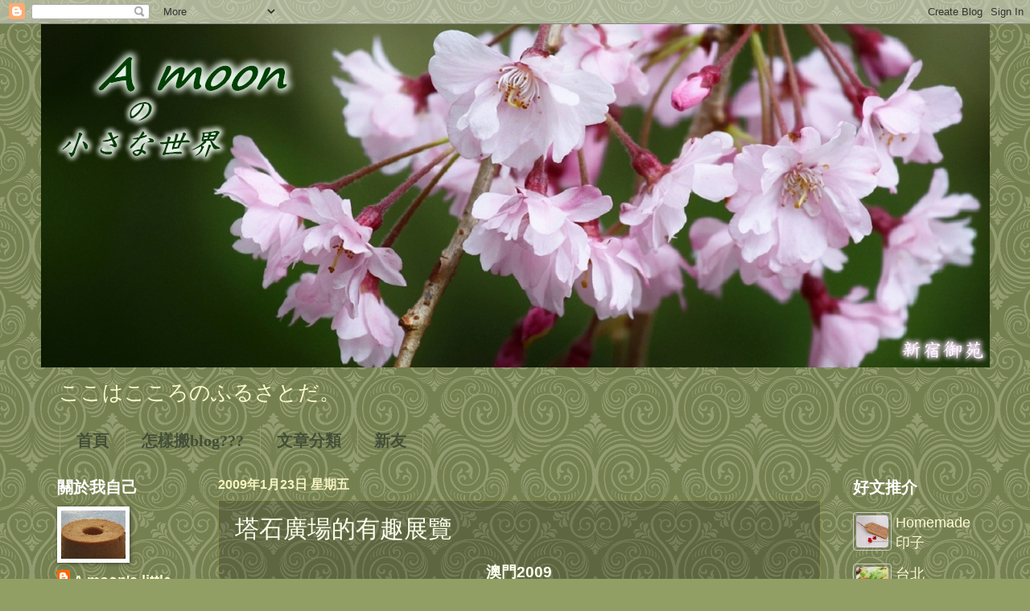

--- FILE ---
content_type: text/html; charset=UTF-8
request_url: https://amoonlw.blogspot.com/2009/01/blog-post_7583.html
body_size: 34255
content:
<!DOCTYPE html>
<html class='v2' dir='ltr' xmlns='http://www.w3.org/1999/xhtml' xmlns:b='http://www.google.com/2005/gml/b' xmlns:data='http://www.google.com/2005/gml/data' xmlns:expr='http://www.google.com/2005/gml/expr'>
<head>
<link href='https://www.blogger.com/static/v1/widgets/335934321-css_bundle_v2.css' rel='stylesheet' type='text/css'/>
<meta content='width=1100' name='viewport'/>
<meta content='text/html; charset=UTF-8' http-equiv='Content-Type'/>
<meta content='blogger' name='generator'/>
<link href='https://amoonlw.blogspot.com/favicon.ico' rel='icon' type='image/x-icon'/>
<link href='https://amoonlw.blogspot.com/2009/01/blog-post_7583.html' rel='canonical'/>
<link rel="alternate" type="application/atom+xml" title="A moon&#39;s little world - Atom" href="https://amoonlw.blogspot.com/feeds/posts/default" />
<link rel="alternate" type="application/rss+xml" title="A moon&#39;s little world - RSS" href="https://amoonlw.blogspot.com/feeds/posts/default?alt=rss" />
<link rel="service.post" type="application/atom+xml" title="A moon&#39;s little world - Atom" href="https://www.blogger.com/feeds/13229719393360855/posts/default" />

<link rel="alternate" type="application/atom+xml" title="A moon&#39;s little world - Atom" href="https://amoonlw.blogspot.com/feeds/4979182800527611174/comments/default" />
<!--Can't find substitution for tag [blog.ieCssRetrofitLinks]-->
<link href='https://blogger.googleusercontent.com/img/b/R29vZ2xl/AVvXsEgVdHT9_x5v9uAKayHV_jt9k11SF77AOpcTW1CQmuk-Plg_nN0-GiquTY00OfHPJrhyD-eNhMi2ZKwEkYkEVtYC3eepZ8V4dGlcyVPp552_mR_YreV6d_i9Pf-Mka9b_GcEf08HS5voEFk/' rel='image_src'/>
<meta content='https://amoonlw.blogspot.com/2009/01/blog-post_7583.html' property='og:url'/>
<meta content='塔石廣場的有趣展覽' property='og:title'/>
<meta content='歡迎來a moon的小小世界......' property='og:description'/>
<meta content='https://blogger.googleusercontent.com/img/b/R29vZ2xl/AVvXsEgVdHT9_x5v9uAKayHV_jt9k11SF77AOpcTW1CQmuk-Plg_nN0-GiquTY00OfHPJrhyD-eNhMi2ZKwEkYkEVtYC3eepZ8V4dGlcyVPp552_mR_YreV6d_i9Pf-Mka9b_GcEf08HS5voEFk/w1200-h630-p-k-no-nu/' property='og:image'/>
<title>
A moon's little world: 塔石廣場的有趣展覽
</title>
<style id='page-skin-1' type='text/css'><!--
/*
-----------------------------------------------
Blogger Template Style
Name:     Watermark
Designer: Josh Peterson
URL:      www.noaesthetic.com
----------------------------------------------- */
/* Variable definitions
====================
<Variable name="keycolor" description="Main Color" type="color" default="#c0a154"/>
<Group description="Page Text" selector="body">
<Variable name="body.font" description="Font" type="font"
default="normal normal 14px Arial, Tahoma, Helvetica, FreeSans, sans-serif"/>
<Variable name="body.text.color" description="Text Color" type="color" default="#333333"/>
</Group>
<Group description="Backgrounds" selector=".main-inner">
<Variable name="body.background.color" description="Outer Background" type="color" default="#c0a154"/>
<Variable name="footer.background.color" description="Footer Background" type="color" default="transparent"/>
</Group>
<Group description="Links" selector=".main-inner">
<Variable name="link.color" description="Link Color" type="color" default="#cc3300"/>
<Variable name="link.visited.color" description="Visited Color" type="color" default="#993322"/>
<Variable name="link.hover.color" description="Hover Color" type="color" default="#ff3300"/>
</Group>
<Group description="Blog Title" selector=".header h1">
<Variable name="header.font" description="Title Font" type="font"
default="normal normal 60px Georgia, Utopia, 'Palatino Linotype', Palatino, serif"/>
<Variable name="header.text.color" description="Title Color" type="color" default="#ffffff" />
</Group>
<Group description="Blog Description" selector=".header .description">
<Variable name="description.text.color" description="Description Color" type="color"
default="#997755" />
</Group>
<Group description="Tabs Text" selector=".tabs-inner .widget li a">
<Variable name="tabs.font" description="Font" type="font"
default="normal normal 20px Georgia, Utopia, 'Palatino Linotype', Palatino, serif"/>
<Variable name="tabs.text.color" description="Text Color" type="color" default="#fff9d6"/>
<Variable name="tabs.selected.text.color" description="Selected Color" type="color" default="#000000"/>
</Group>
<Group description="Tabs Background" selector=".tabs-outer .PageList">
<Variable name="tabs.background.color" description="Background Color" type="color" default="transparent"/>
<Variable name="tabs.separator.color" description="Separator Color" type="color" default="#929f64"/>
</Group>
<Group description="Date Header" selector="h2.date-header">
<Variable name="date.font" description="Font" type="font"
default="normal normal 16px Arial, Tahoma, Helvetica, FreeSans, sans-serif"/>
<Variable name="date.text.color" description="Text Color" type="color" default="#997755"/>
</Group>
<Group description="Post" selector="h3.post-title, .comments h4">
<Variable name="post.title.font" description="Title Font" type="font"
default="normal normal 30px Georgia, Utopia, 'Palatino Linotype', Palatino, serif"/>
<Variable name="post.background.color" description="Background Color" type="color" default="transparent"/>
<Variable name="post.border.color" description="Border Color" type="color" default="#ccbb99" />
</Group>
<Group description="Post Footer" selector=".post-footer">
<Variable name="post.footer.text.color" description="Text Color" type="color" default="#997755"/>
</Group>
<Group description="Gadgets" selector="h2">
<Variable name="widget.title.font" description="Title Font" type="font"
default="normal normal 20px Georgia, Utopia, 'Palatino Linotype', Palatino, serif"/>
<Variable name="widget.title.text.color" description="Title Color" type="color" default="#000000"/>
<Variable name="widget.alternate.text.color" description="Alternate Color" type="color" default="#777777"/>
</Group>
<Group description="Footer" selector=".footer-inner">
<Variable name="footer.text.color" description="Text Color" type="color" default="#faffed"/>
<Variable name="footer.widget.title.text.color" description="Gadget Title Color" type="color" default="#ffffff"/>
</Group>
<Group description="Footer Links" selector=".footer-inner">
<Variable name="footer.link.color" description="Link Color" type="color" default="#fff9d6"/>
<Variable name="footer.link.visited.color" description="Visited Color" type="color" default="#fff9d6"/>
<Variable name="footer.link.hover.color" description="Hover Color" type="color" default="#c9f29d"/>
</Group>
<Variable name="body.background" description="Body Background" type="background"
color="#929f64" default="$(color) url(//www.blogblog.com/1kt/watermark/body_background_birds.png) repeat scroll top left"/>
<Variable name="body.background.overlay" description="Overlay Background" type="background" color="#929f64"
default="transparent url(//www.blogblog.com/1kt/watermark/body_overlay_birds.png) no-repeat scroll top right"/>
<Variable name="body.background.overlay.height" description="Overlay Background Height" type="length" default="121px" min="0" max="1000px"/>
<Variable name="tabs.background.inner" description="Tabs Background Inner" type="url" default="none"/>
<Variable name="tabs.background.outer" description="Tabs Background Outer" type="url" default="none"/>
<Variable name="tabs.border.size" description="Tabs Border Size" type="length" default="0" min="0" max="10px"/>
<Variable name="tabs.shadow.spread" description="Tabs Shadow Spread" type="length" default="0" min="0" max="100px"/>
<Variable name="main.padding.top" description="Main Padding Top" type="length" default="30px" min="0" max="100px"/>
<Variable name="main.cap.height" description="Main Cap Height" type="length" default="0" min="0" max="100px"/>
<Variable name="main.cap.image" description="Main Cap Image" type="url" default="none"/>
<Variable name="main.cap.overlay" description="Main Cap Overlay" type="url" default="none"/>
<Variable name="main.background" description="Main Background" type="background"
default="transparent none no-repeat scroll top left"/>
<Variable name="post.background.url" description="Post Background URL" type="url"
default="url(//www.blogblog.com/1kt/watermark/post_background_birds.png)"/>
<Variable name="post.border.size" description="Post Border Size" type="length" default="1px" min="0" max="10px"/>
<Variable name="post.border.style" description="Post Border Style" type="string" default="dotted"/>
<Variable name="post.shadow.spread" description="Post Shadow Spread" type="length" default="0" min="0" max="100px"/>
<Variable name="footer.background" description="Footer Background" type="background"
color="#8e9d60" default="$(color) url(//www.blogblog.com/1kt/watermark/body_background_navigator.png) repeat scroll top left"/>
<Variable name="mobile.background.overlay" description="Mobile Background Overlay" type="string"
default="transparent none repeat scroll top left"/>
<Variable name="startSide" description="Side where text starts in blog language" type="automatic" default="left"/>
<Variable name="endSide" description="Side where text ends in blog language" type="automatic" default="right"/>
*/
/* Use this with templates/1ktemplate-*.html */
/* Content
----------------------------------------------- */
body {
font: normal normal 20px Arial, Tahoma, Helvetica, FreeSans, sans-serif;
color: #faffed;
background: #929f64 url(//themes.googleusercontent.com/image?id=0BwVBOzw_-hbMNjdhZTQ5ZjMtOTUzOS00ZDRjLTk4YWEtYWFjMDUxYmFmODFj) repeat scroll top center /* Credit: enjoynz (http://www.istockphoto.com/googleimages.php?id=5848437&platform=blogger) */;
}
html body .content-outer {
min-width: 0;
max-width: 100%;
width: 100%;
}
.content-outer {
font-size: 92%;
}
a:link {
text-decoration:none;
color: #fff9d6;
}
a:visited {
text-decoration:none;
color: #fff9d6;
}
a:hover {
text-decoration:underline;
color: #c9f29d;
}
.body-fauxcolumns .cap-top {
margin-top: 30px;
background: transparent none no-repeat scroll center center;
height: 256px;
}
.content-inner {
padding: 0;
}
/* Header
----------------------------------------------- */
.header-inner .Header .titlewrapper,
.header-inner .Header .descriptionwrapper {
padding-left: 20px;
padding-right: 20px;
}
.Header h1 {
font: normal normal 60px Georgia, Utopia, 'Palatino Linotype', Palatino, serif;
color: #e5dcb9;
text-shadow: 2px 2px rgba(0, 0, 0, .1);
}
.Header h1 a {
color: #e5dcb9;
}
.Header .description {
font-size: 140%;
color: #fcfaca;
}
/* Tabs
----------------------------------------------- */
.tabs-inner .section {
margin: 0 20px;
}
.tabs-inner .PageList, .tabs-inner .LinkList, .tabs-inner .Labels {
margin-left: -11px;
margin-right: -11px;
background-color: transparent;
border-top: 0 solid #ffffff;
border-bottom: 0 solid #ffffff;
-moz-box-shadow: 0 0 0 rgba(0, 0, 0, .3);
-webkit-box-shadow: 0 0 0 rgba(0, 0, 0, .3);
-goog-ms-box-shadow: 0 0 0 rgba(0, 0, 0, .3);
box-shadow: 0 0 0 rgba(0, 0, 0, .3);
}
.tabs-inner .PageList .widget-content,
.tabs-inner .LinkList .widget-content,
.tabs-inner .Labels .widget-content {
margin: -3px -11px;
background: transparent none  no-repeat scroll right;
}
.tabs-inner .widget ul {
padding: 2px 25px;
max-height: 34px;
background: transparent none no-repeat scroll left;
}
.tabs-inner .widget li {
border: none;
}
.tabs-inner .widget li a {
display: inline-block;
padding: .25em 1em;
font: normal bold 20px Georgia, Utopia, 'Palatino Linotype', Palatino, serif;
color: #424e37;
border-right: 1px solid #9b9a73;
}
.tabs-inner .widget li:first-child a {
border-left: 1px solid #9b9a73;
}
.tabs-inner .widget li.selected a, .tabs-inner .widget li a:hover {
color: #edffd6;
}
/* Headings
----------------------------------------------- */
h2 {
font: normal bold 20px Georgia, Utopia, 'Palatino Linotype', Palatino, serif;
color: #ffffff;
margin: 0 0 .5em;
}
h2.date-header {
font: normal bold 16px Arial, Tahoma, Helvetica, FreeSans, sans-serif;
color: #f6f4bf;
}
/* Main
----------------------------------------------- */
.main-inner .column-center-inner,
.main-inner .column-left-inner,
.main-inner .column-right-inner {
padding: 0 5px;
}
.main-outer {
margin-top: 0;
background: transparent none no-repeat scroll top left;
}
.main-inner {
padding-top: 30px;
}
.main-cap-top {
position: relative;
}
.main-cap-top .cap-right {
position: absolute;
height: 0;
width: 100%;
bottom: 0;
background: transparent none repeat-x scroll bottom center;
}
.main-cap-top .cap-left {
position: absolute;
height: 245px;
width: 280px;
right: 0;
bottom: 0;
background: transparent none no-repeat scroll bottom left;
}
/* Posts
----------------------------------------------- */
.post-outer {
padding: 15px 20px;
margin: 0 0 25px;
background: transparent url(//www.blogblog.com/1kt/watermark/post_background_navigator.png) repeat scroll top left;
_background-image: none;
border: dotted 1px #aaa838;
-moz-box-shadow: 0 0 0 rgba(0, 0, 0, .1);
-webkit-box-shadow: 0 0 0 rgba(0, 0, 0, .1);
-goog-ms-box-shadow: 0 0 0 rgba(0, 0, 0, .1);
box-shadow: 0 0 0 rgba(0, 0, 0, .1);
}
h3.post-title {
font: normal normal 30px Georgia, Utopia, 'Palatino Linotype', Palatino, serif;
margin: 0;
}
.comments h4 {
font: normal normal 30px Georgia, Utopia, 'Palatino Linotype', Palatino, serif;
margin: 1em 0 0;
}
.post-body {
font-size: 105%;
line-height: 1.5;
position: relative;
}
.post-header {
margin: 0 0 1em;
color: #dacf99;
}
.post-footer {
margin: 10px 0 0;
padding: 10px 0 0;
color: #dacf99;
border-top: dashed 1px #abab90;
}
#blog-pager {
font-size: 140%
}
#comments .comment-author {
padding-top: 1.5em;
border-top: dashed 1px #abab90;
background-position: 0 1.5em;
}
#comments .comment-author:first-child {
padding-top: 0;
border-top: none;
}
.avatar-image-container {
margin: .2em 0 0;
}
/* Comments
----------------------------------------------- */
.comments .comments-content .icon.blog-author {
background-repeat: no-repeat;
background-image: url([data-uri]);
}
.comments .comments-content .loadmore a {
border-top: 1px solid #abab90;
border-bottom: 1px solid #abab90;
}
.comments .continue {
border-top: 2px solid #abab90;
}
/* Widgets
----------------------------------------------- */
.widget ul, .widget #ArchiveList ul.flat {
padding: 0;
list-style: none;
}
.widget ul li, .widget #ArchiveList ul.flat li {
padding: .35em 0;
text-indent: 0;
border-top: dashed 1px #abab90;
}
.widget ul li:first-child, .widget #ArchiveList ul.flat li:first-child {
border-top: none;
}
.widget .post-body ul {
list-style: disc;
}
.widget .post-body ul li {
border: none;
}
.widget .zippy {
color: #abab90;
}
.post-body img, .post-body .tr-caption-container, .Profile img, .Image img,
.BlogList .item-thumbnail img {
padding: 5px;
background: #fff;
-moz-box-shadow: 1px 1px 5px rgba(0, 0, 0, .5);
-webkit-box-shadow: 1px 1px 5px rgba(0, 0, 0, .5);
-goog-ms-box-shadow: 1px 1px 5px rgba(0, 0, 0, .5);
box-shadow: 1px 1px 5px rgba(0, 0, 0, .5);
}
.post-body img, .post-body .tr-caption-container {
padding: 8px;
}
.post-body .tr-caption-container {
color: #333333;
}
.post-body .tr-caption-container img {
padding: 0;
background: transparent;
border: none;
-moz-box-shadow: 0 0 0 rgba(0, 0, 0, .1);
-webkit-box-shadow: 0 0 0 rgba(0, 0, 0, .1);
-goog-ms-box-shadow: 0 0 0 rgba(0, 0, 0, .1);
box-shadow: 0 0 0 rgba(0, 0, 0, .1);
}
/* Footer
----------------------------------------------- */
.footer-outer {
color:#ffdddd;
background: #8e9d60 url(//www.blogblog.com/1kt/watermark/body_background_navigator.png) repeat scroll top left;
}
.footer-outer a {
color: #dbffbd;
}
.footer-outer a:visited {
color: #e9ffd6;
}
.footer-outer a:hover {
color: #5a6a4f;
}
.footer-outer .widget h2 {
color: #ffffff;
}
/* Mobile
----------------------------------------------- */
body.mobile  {
background-size: 100% auto;
}
.mobile .body-fauxcolumn-outer {
background: transparent none repeat scroll top left;
}
html .mobile .mobile-date-outer {
border-bottom: none;
background: transparent url(//www.blogblog.com/1kt/watermark/post_background_navigator.png) repeat scroll top left;
_background-image: none;
margin-bottom: 10px;
}
.mobile .main-inner .date-outer {
padding: 0;
}
.mobile .main-inner .date-header {
margin: 10px;
}
.mobile .main-cap-top {
z-index: -1;
}
.mobile .content-outer {
font-size: 100%;
}
.mobile .post-outer {
padding: 10px;
}
.mobile .main-cap-top .cap-left {
background: transparent none no-repeat scroll bottom left;
}
.mobile .body-fauxcolumns .cap-top {
margin: 0;
}
.mobile-link-button {
background: transparent url(//www.blogblog.com/1kt/watermark/post_background_navigator.png) repeat scroll top left;
}
.mobile-link-button a:link, .mobile-link-button a:visited {
color: #fff9d6;
}
.mobile-index-date .date-header {
color: #f6f4bf;
}
.mobile-index-contents {
color: #faffed;
}
.mobile .tabs-inner .section {
margin: 0;
}
.mobile .tabs-inner .PageList {
margin-left: 0;
margin-right: 0;
}
.mobile .tabs-inner .PageList .widget-content {
margin: 0;
color: #edffd6;
background: transparent url(//www.blogblog.com/1kt/watermark/post_background_navigator.png) repeat scroll top left;
}
.mobile .tabs-inner .PageList .widget-content .pagelist-arrow {
border-left: 1px solid #9b9a73;
}
.blog-feeds, .post-feeds {display :none;}
--></style>
<style id='template-skin-1' type='text/css'><!--
body {
min-width: 1179px;
}
.content-outer, .content-fauxcolumn-outer, .region-inner {
min-width: 1179px;
max-width: 1179px;
_width: 1179px;
}
.main-inner .columns {
padding-left: 200px;
padding-right: 190px;
}
.main-inner .fauxcolumn-center-outer {
left: 200px;
right: 190px;
/* IE6 does not respect left and right together */
_width: expression(this.parentNode.offsetWidth -
parseInt("200px") -
parseInt("190px") + 'px');
}
.main-inner .fauxcolumn-left-outer {
width: 200px;
}
.main-inner .fauxcolumn-right-outer {
width: 190px;
}
.main-inner .column-left-outer {
width: 200px;
right: 100%;
margin-left: -200px;
}
.main-inner .column-right-outer {
width: 190px;
margin-right: -190px;
}
#layout {
min-width: 0;
}
#layout .content-outer {
min-width: 0;
width: 800px;
}
#layout .region-inner {
min-width: 0;
width: auto;
}
--></style>
<script type='text/javascript'>
posts_no_thumb_sum = 150;
posts_thumb_sum = 100;
img_thumb_height = 160;
img_thumb_width = 180;
</script>
<script type='text/javascript'>
//<![CDATA[
function removeHtmlTag(strx,chop){
if(strx.indexOf("<")!=-1)
{
var s = strx.split("<");
for(var i=0;i<s.length;i++){
if(s[i].indexOf(">")!=-1){
s[i] = s[i].substring(s[i].indexOf(">")+1,s[i].length);
}
}
strx = s.join("");
}
chop = (chop < strx.length-1) ? chop : strx.length-2;
while(strx.charAt(chop-1)!=' ' && strx.indexOf(' ',chop)!=-1) chop++;
strx = strx.substring(0,chop-1);
return strx+'...';
}
function createSummaryAndThumb(pID, pURL, pTITLE){
var div = document.getElementById(pID);
var imgtag = "";
var img = div.getElementsByTagName("img");
var summ = posts_no_thumb_sum;
if(img.length>=1) {
imgtag = '<span class="posts-thumb" style="float:left; margin-right: 10px;"><a href="'+ pURL +'" title="'+ pTITLE+'"><img src="'+img[0].src+'" width="'+img_thumb_width+'px" height="'+img_thumb_height+'px" /></a></span>';
summ = posts_thumb_sum;
}

var summary = imgtag + '<div>' + removeHtmlTag(div.innerHTML,summ) + '</div>';
div.innerHTML = summary;
}
//]]>
</script>
<link href='https://www.blogger.com/dyn-css/authorization.css?targetBlogID=13229719393360855&amp;zx=07858e63-2403-4e7a-b89d-cb3f4426214b' media='none' onload='if(media!=&#39;all&#39;)media=&#39;all&#39;' rel='stylesheet'/><noscript><link href='https://www.blogger.com/dyn-css/authorization.css?targetBlogID=13229719393360855&amp;zx=07858e63-2403-4e7a-b89d-cb3f4426214b' rel='stylesheet'/></noscript>
<meta name='google-adsense-platform-account' content='ca-host-pub-1556223355139109'/>
<meta name='google-adsense-platform-domain' content='blogspot.com'/>

</head>
<body class='loading'>
<div class='navbar section' id='navbar'><div class='widget Navbar' data-version='1' id='Navbar1'><script type="text/javascript">
    function setAttributeOnload(object, attribute, val) {
      if(window.addEventListener) {
        window.addEventListener('load',
          function(){ object[attribute] = val; }, false);
      } else {
        window.attachEvent('onload', function(){ object[attribute] = val; });
      }
    }
  </script>
<div id="navbar-iframe-container"></div>
<script type="text/javascript" src="https://apis.google.com/js/platform.js"></script>
<script type="text/javascript">
      gapi.load("gapi.iframes:gapi.iframes.style.bubble", function() {
        if (gapi.iframes && gapi.iframes.getContext) {
          gapi.iframes.getContext().openChild({
              url: 'https://www.blogger.com/navbar/13229719393360855?po\x3d4979182800527611174\x26origin\x3dhttps://amoonlw.blogspot.com',
              where: document.getElementById("navbar-iframe-container"),
              id: "navbar-iframe"
          });
        }
      });
    </script><script type="text/javascript">
(function() {
var script = document.createElement('script');
script.type = 'text/javascript';
script.src = '//pagead2.googlesyndication.com/pagead/js/google_top_exp.js';
var head = document.getElementsByTagName('head')[0];
if (head) {
head.appendChild(script);
}})();
</script>
</div></div>
<div class='body-fauxcolumns'>
<div class='fauxcolumn-outer body-fauxcolumn-outer'>
<div class='cap-top'>
<div class='cap-left'></div>
<div class='cap-right'></div>
</div>
<div class='fauxborder-left'>
<div class='fauxborder-right'></div>
<div class='fauxcolumn-inner'>
</div>
</div>
<div class='cap-bottom'>
<div class='cap-left'></div>
<div class='cap-right'></div>
</div>
</div>
</div>
<div class='content'>
<div class='content-fauxcolumns'>
<div class='fauxcolumn-outer content-fauxcolumn-outer'>
<div class='cap-top'>
<div class='cap-left'></div>
<div class='cap-right'></div>
</div>
<div class='fauxborder-left'>
<div class='fauxborder-right'></div>
<div class='fauxcolumn-inner'>
</div>
</div>
<div class='cap-bottom'>
<div class='cap-left'></div>
<div class='cap-right'></div>
</div>
</div>
</div>
<div class='content-outer'>
<div class='content-cap-top cap-top'>
<div class='cap-left'></div>
<div class='cap-right'></div>
</div>
<div class='fauxborder-left content-fauxborder-left'>
<div class='fauxborder-right content-fauxborder-right'></div>
<div class='content-inner'>
<header>
<div class='header-outer'>
<div class='header-cap-top cap-top'>
<div class='cap-left'></div>
<div class='cap-right'></div>
</div>
<div class='fauxborder-left header-fauxborder-left'>
<div class='fauxborder-right header-fauxborder-right'></div>
<div class='region-inner header-inner'>
<div class='header section' id='header'><div class='widget Header' data-version='1' id='Header1'>
<div id='header-inner'>
<a href='https://amoonlw.blogspot.com/' style='display: block'>
<img alt='A moon&#39;s little world' height='427px; ' id='Header1_headerimg' src='https://blogger.googleusercontent.com/img/a/AVvXsEilzTnEgeoku5oOQOSP7gmYh6nTuwOPwGplPrkoNUHAl9cN1l2eWDKkxMU4uuCVUpSogGbMmbZIuMrW5KPctnrJ61FCYpEiyc6UXW-ABhkYdDfah9rK606JVxQzDMM0ouUwGxHg8d0-JgWk0qwpHJHUyVmbAasLPoAw-op_2-2KxfWhh2JvumqUHV-EuQ=s1180' style='display: block' width='1180px; '/>
</a>
<div class='descriptionwrapper'>
<p class='description'><span>ここはこころのふるさとだ&#12290;</span></p>
</div>
</div>
</div></div>
</div>
</div>
<div class='header-cap-bottom cap-bottom'>
<div class='cap-left'></div>
<div class='cap-right'></div>
</div>
</div>
</header>
<div class='tabs-outer'>
<div class='tabs-cap-top cap-top'>
<div class='cap-left'></div>
<div class='cap-right'></div>
</div>
<div class='fauxborder-left tabs-fauxborder-left'>
<div class='fauxborder-right tabs-fauxborder-right'></div>
<div class='region-inner tabs-inner'>
<div class='tabs section' id='crosscol'><div class='widget PageList' data-version='1' id='PageList1'>
<h2>網頁</h2>
<div class='widget-content'>
<ul>
<li>
<a href='https://amoonlw.blogspot.com/'>首頁</a>
</li>
<li>
<a href='https://amoonlw.blogspot.com/p/blog.html'>怎樣搬blog???</a>
</li>
<li>
<a href='https://amoonlw.blogspot.com/p/blog-page.html'>文章分類</a>
</li>
<li>
<a href='https://amoonlw.blogspot.com/p/blog-page_14.html'>新友</a>
</li>
</ul>
<div class='clear'></div>
</div>
</div></div>
<div class='tabs no-items section' id='crosscol-overflow'></div>
</div>
</div>
<div class='tabs-cap-bottom cap-bottom'>
<div class='cap-left'></div>
<div class='cap-right'></div>
</div>
</div>
<div class='main-outer'>
<div class='main-cap-top cap-top'>
<div class='cap-left'></div>
<div class='cap-right'></div>
</div>
<div class='fauxborder-left main-fauxborder-left'>
<div class='fauxborder-right main-fauxborder-right'></div>
<div class='region-inner main-inner'>
<div class='columns fauxcolumns'>
<div class='fauxcolumn-outer fauxcolumn-center-outer'>
<div class='cap-top'>
<div class='cap-left'></div>
<div class='cap-right'></div>
</div>
<div class='fauxborder-left'>
<div class='fauxborder-right'></div>
<div class='fauxcolumn-inner'>
</div>
</div>
<div class='cap-bottom'>
<div class='cap-left'></div>
<div class='cap-right'></div>
</div>
</div>
<div class='fauxcolumn-outer fauxcolumn-left-outer'>
<div class='cap-top'>
<div class='cap-left'></div>
<div class='cap-right'></div>
</div>
<div class='fauxborder-left'>
<div class='fauxborder-right'></div>
<div class='fauxcolumn-inner'>
</div>
</div>
<div class='cap-bottom'>
<div class='cap-left'></div>
<div class='cap-right'></div>
</div>
</div>
<div class='fauxcolumn-outer fauxcolumn-right-outer'>
<div class='cap-top'>
<div class='cap-left'></div>
<div class='cap-right'></div>
</div>
<div class='fauxborder-left'>
<div class='fauxborder-right'></div>
<div class='fauxcolumn-inner'>
</div>
</div>
<div class='cap-bottom'>
<div class='cap-left'></div>
<div class='cap-right'></div>
</div>
</div>
<!-- corrects IE6 width calculation -->
<div class='columns-inner'>
<div class='column-center-outer'>
<div class='column-center-inner'>
<div class='main section' id='main'><div class='widget Blog' data-version='1' id='Blog1'>
<div class='blog-posts hfeed'>

          <div class="date-outer">
        
<h2 class='date-header'><span>2009年1月23日 星期五</span></h2>

          <div class="date-posts">
        
<div class='post-outer'>
<div class='post hentry' itemprop='blogPost' itemscope='itemscope' itemtype='http://schema.org/BlogPosting'>
<meta content='https://blogger.googleusercontent.com/img/b/R29vZ2xl/AVvXsEgVdHT9_x5v9uAKayHV_jt9k11SF77AOpcTW1CQmuk-Plg_nN0-GiquTY00OfHPJrhyD-eNhMi2ZKwEkYkEVtYC3eepZ8V4dGlcyVPp552_mR_YreV6d_i9Pf-Mka9b_GcEf08HS5voEFk/' itemprop='image_url'/>
<meta content='13229719393360855' itemprop='blogId'/>
<meta content='4979182800527611174' itemprop='postId'/>
<a name='4979182800527611174'></a>
<h3 class='post-title entry-title' itemprop='name'>
塔石廣場的有趣展覽
</h3>
<div class='post-header'>
<div class='post-header-line-1'></div>
</div>
<div class='post-body entry-content' id='post-body-4979182800527611174' itemprop='description articleBody'>
<p align="center"><strong>澳門2009</strong></p><br /><p align="left">上次問, 這是什麼??? 開估啦!</p><br /><p><div class="img-wrap"><img height="375" mtype="misc_picture" osrc="https://blogger.googleusercontent.com/img/b/R29vZ2xl/AVvXsEgVdHT9_x5v9uAKayHV_jt9k11SF77AOpcTW1CQmuk-Plg_nN0-GiquTY00OfHPJrhyD-eNhMi2ZKwEkYkEVtYC3eepZ8V4dGlcyVPp552_mR_YreV6d_i9Pf-Mka9b_GcEf08HS5voEFk/" src="https://blogger.googleusercontent.com/img/b/R29vZ2xl/AVvXsEgVdHT9_x5v9uAKayHV_jt9k11SF77AOpcTW1CQmuk-Plg_nN0-GiquTY00OfHPJrhyD-eNhMi2ZKwEkYkEVtYC3eepZ8V4dGlcyVPp552_mR_YreV6d_i9Pf-Mka9b_GcEf08HS5voEFk/" style="BORDER-RIGHT:0px;BORDER-TOP:0px;BORDER-LEFT:0px;WIDTH:auto;BORDER-BOTTOM:0px;HEIGHT:auto;" tsrc="https://blogger.googleusercontent.com/img/b/R29vZ2xl/AVvXsEgVdHT9_x5v9uAKayHV_jt9k11SF77AOpcTW1CQmuk-Plg_nN0-GiquTY00OfHPJrhyD-eNhMi2ZKwEkYkEVtYC3eepZ8V4dGlcyVPp552_mR_YreV6d_i9Pf-Mka9b_GcEf08HS5voEFk/" width="500"></div></p><br /><p>是一個有趣的藝術展, 由中國的徐昕小姐, 徐凌志小姐製作的, 真是很有趣呀!</p><br /><p><div class="img-wrap"><img mtype="misc_picture" osrc="https://blogger.googleusercontent.com/img/b/R29vZ2xl/AVvXsEhxGvOWk80CpFfTqxaZZGyrT4VFgqFT9975_pqYzzSNRCZpFti1TtQzygrT8id1s9DAev48aDhmnFFkJzS9lvVClaLIj0fbZmFfvTVsn6c12Y31jyoxWDsOysHZCub3G6KOm4Ffn8N9TQ/" src="https://blogger.googleusercontent.com/img/b/R29vZ2xl/AVvXsEhxGvOWk80CpFfTqxaZZGyrT4VFgqFT9975_pqYzzSNRCZpFti1TtQzygrT8id1s9DAev48aDhmnFFkJzS9lvVClaLIj0fbZmFfvTVsn6c12Y31jyoxWDsOysHZCub3G6KOm4Ffn8N9TQ/" style="BORDER-RIGHT:0px;BORDER-TOP:0px;BORDER-LEFT:0px;WIDTH:auto;BORDER-BOTTOM:0px;HEIGHT:auto;" tsrc="https://blogger.googleusercontent.com/img/b/R29vZ2xl/AVvXsEhxGvOWk80CpFfTqxaZZGyrT4VFgqFT9975_pqYzzSNRCZpFti1TtQzygrT8id1s9DAev48aDhmnFFkJzS9lvVClaLIj0fbZmFfvTVsn6c12Y31jyoxWDsOysHZCub3G6KOm4Ffn8N9TQ/"></div></p><br /><p>那天, 我們漫無目的的經過塔石廣場, 發現在一間古色古香的屋子中有這個展覽, 於是又多了一個有趣的節目.</p><br /><p><div class="img-wrap"><img mtype="misc_picture" osrc="https://blogger.googleusercontent.com/img/b/R29vZ2xl/AVvXsEgWxx3oVK-XTie4-ZzzuzmW_XUSUd9ZMesVxeNFuRfRtW36wnk1NQTm2hf_nfgj0fNw2W6T5C19RcJn-xwvPVZVFIdRukpHCRl3INhSGyCuuGRy5ZNRASnSlwsRXXIL-YV0DoiJS5XEHqQ/" src="https://blogger.googleusercontent.com/img/b/R29vZ2xl/AVvXsEgWxx3oVK-XTie4-ZzzuzmW_XUSUd9ZMesVxeNFuRfRtW36wnk1NQTm2hf_nfgj0fNw2W6T5C19RcJn-xwvPVZVFIdRukpHCRl3INhSGyCuuGRy5ZNRASnSlwsRXXIL-YV0DoiJS5XEHqQ/" style="BORDER-RIGHT:0px;BORDER-TOP:0px;BORDER-LEFT:0px;WIDTH:auto;BORDER-BOTTOM:0px;HEIGHT:auto;" tsrc="https://blogger.googleusercontent.com/img/b/R29vZ2xl/AVvXsEgWxx3oVK-XTie4-ZzzuzmW_XUSUd9ZMesVxeNFuRfRtW36wnk1NQTm2hf_nfgj0fNw2W6T5C19RcJn-xwvPVZVFIdRukpHCRl3INhSGyCuuGRy5ZNRASnSlwsRXXIL-YV0DoiJS5XEHqQ/"></div><br /><p>澳門政府將一條繁忙的荷蘭園馬路收在地底, 再加上原有的塔石球場, 開闢了一個廣闊的廣場, 沒有將它變成樓盤, 或者什麼多用途綜合政府辦公康樂市政大樓之類.</p><br /><p><div class="img-wrap"><img mtype="misc_picture" osrc="https://blogger.googleusercontent.com/img/b/R29vZ2xl/AVvXsEhIJ6nawTEpzZnmr6eT-vcH7oleHvyOiC-LSrWoiwYLXn_Rhn7w7LDuCGq_Aj7z1m7_Amxvbk89N3IfHsi2_DIR2ju2s-nLObZhPTvV88zvBeLkzTbnzprUR2ZzdxcP0GD6wXzqmm7gwQ/" src="https://blogger.googleusercontent.com/img/b/R29vZ2xl/AVvXsEhIJ6nawTEpzZnmr6eT-vcH7oleHvyOiC-LSrWoiwYLXn_Rhn7w7LDuCGq_Aj7z1m7_Amxvbk89N3IfHsi2_DIR2ju2s-nLObZhPTvV88zvBeLkzTbnzprUR2ZzdxcP0GD6wXzqmm7gwQ/" style="BORDER-RIGHT:0px;BORDER-TOP:0px;BORDER-LEFT:0px;WIDTH:500px;BORDER-BOTTOM:0px;HEIGHT:375px;" tsrc="https://blogger.googleusercontent.com/img/b/R29vZ2xl/AVvXsEhIJ6nawTEpzZnmr6eT-vcH7oleHvyOiC-LSrWoiwYLXn_Rhn7w7LDuCGq_Aj7z1m7_Amxvbk89N3IfHsi2_DIR2ju2s-nLObZhPTvV88zvBeLkzTbnzprUR2ZzdxcP0GD6wXzqmm7gwQ/"></div><br /><p>紙碟.........</p><br /><p><div class="img-wrap"><img mtype="misc_picture" osrc="https://blogger.googleusercontent.com/img/b/R29vZ2xl/AVvXsEjAEBamGnECGEgGhoKJduROuwbFjNf9BEnzZNr24irXJh3NjxeLFuhIFePgydCHaOz5fF6GHKy5CyLuvy_4O47Ht6DIgqzaezl18wz3DfiqAeZ_vI9fIhhZxJJii5Js2D9QbW0mq_IokpM/" src="https://blogger.googleusercontent.com/img/b/R29vZ2xl/AVvXsEjAEBamGnECGEgGhoKJduROuwbFjNf9BEnzZNr24irXJh3NjxeLFuhIFePgydCHaOz5fF6GHKy5CyLuvy_4O47Ht6DIgqzaezl18wz3DfiqAeZ_vI9fIhhZxJJii5Js2D9QbW0mq_IokpM/" style="BORDER-RIGHT:0px;BORDER-TOP:0px;BORDER-LEFT:0px;WIDTH:auto;BORDER-BOTTOM:0px;HEIGHT:auto;" tsrc="https://blogger.googleusercontent.com/img/b/R29vZ2xl/AVvXsEjAEBamGnECGEgGhoKJduROuwbFjNf9BEnzZNr24irXJh3NjxeLFuhIFePgydCHaOz5fF6GHKy5CyLuvy_4O47Ht6DIgqzaezl18wz3DfiqAeZ_vI9fIhhZxJJii5Js2D9QbW0mq_IokpM/"></div></p><br /><p><div class="img-wrap"><img mtype="misc_picture" osrc="https://blogger.googleusercontent.com/img/b/R29vZ2xl/AVvXsEjHXI6nwzTY_7wvUctesOcTs1ioPCyfsTTDaOiFeKg1dW3zwwzm44sukzgJcLHg4td1Q_eyGlh66gdvIDJpBYsnBJFVLXaY_dmVPIKvIKsA9593UnIc_uKzmiQ-QBP_IWHkksCJg9iE0w/" src="https://blogger.googleusercontent.com/img/b/R29vZ2xl/AVvXsEjHXI6nwzTY_7wvUctesOcTs1ioPCyfsTTDaOiFeKg1dW3zwwzm44sukzgJcLHg4td1Q_eyGlh66gdvIDJpBYsnBJFVLXaY_dmVPIKvIKsA9593UnIc_uKzmiQ-QBP_IWHkksCJg9iE0w/" style="BORDER-RIGHT:0px;BORDER-TOP:0px;BORDER-LEFT:0px;WIDTH:auto;BORDER-BOTTOM:0px;HEIGHT:auto;" tsrc="https://blogger.googleusercontent.com/img/b/R29vZ2xl/AVvXsEjHXI6nwzTY_7wvUctesOcTs1ioPCyfsTTDaOiFeKg1dW3zwwzm44sukzgJcLHg4td1Q_eyGlh66gdvIDJpBYsnBJFVLXaY_dmVPIKvIKsA9593UnIc_uKzmiQ-QBP_IWHkksCJg9iE0w/"></div><br /><p><div class="img-wrap"><img mtype="misc_picture" osrc="https://blogger.googleusercontent.com/img/b/R29vZ2xl/AVvXsEjfSa3z4jlN4VZBARo6OEy6q-RLpcSZpzCoCcRGg4AoXmYPYoYjKtRtpjlnduEKUdfpqXvbVQPkYRw1qfWY3qyYayh2LBUyqlgK9_Oc42ONSdQQ3iaObkmqN5X7RF3J1EBgrZRrCvH2crw/" src="https://blogger.googleusercontent.com/img/b/R29vZ2xl/AVvXsEjfSa3z4jlN4VZBARo6OEy6q-RLpcSZpzCoCcRGg4AoXmYPYoYjKtRtpjlnduEKUdfpqXvbVQPkYRw1qfWY3qyYayh2LBUyqlgK9_Oc42ONSdQQ3iaObkmqN5X7RF3J1EBgrZRrCvH2crw/" style="BORDER-RIGHT:0px;BORDER-TOP:0px;BORDER-LEFT:0px;WIDTH:500px;BORDER-BOTTOM:0px;HEIGHT:500px;" tsrc="https://blogger.googleusercontent.com/img/b/R29vZ2xl/AVvXsEjfSa3z4jlN4VZBARo6OEy6q-RLpcSZpzCoCcRGg4AoXmYPYoYjKtRtpjlnduEKUdfpqXvbVQPkYRw1qfWY3qyYayh2LBUyqlgK9_Oc42ONSdQQ3iaObkmqN5X7RF3J1EBgrZRrCvH2crw/"></div>&nbsp;也是紙碟.........<br /><p><div class="img-wrap"><img mtype="misc_picture" osrc="https://blogger.googleusercontent.com/img/b/R29vZ2xl/AVvXsEh3VANO8LXyOXRouvvQnJCPyDoNT2nwnX3so4z4iZupicizYzSM2R-p6clsuVw2KcubzkyWjBv7tf3ptVmfqL_LiJVhMIjpXSRxbnbvaZi5J9Lag2zORp9IB8_10_gVyxA_LgF6xgO7nA/" src="https://blogger.googleusercontent.com/img/b/R29vZ2xl/AVvXsEh3VANO8LXyOXRouvvQnJCPyDoNT2nwnX3so4z4iZupicizYzSM2R-p6clsuVw2KcubzkyWjBv7tf3ptVmfqL_LiJVhMIjpXSRxbnbvaZi5J9Lag2zORp9IB8_10_gVyxA_LgF6xgO7nA/" style="BORDER-RIGHT:0px;BORDER-TOP:0px;BORDER-LEFT:0px;WIDTH:auto;BORDER-BOTTOM:0px;HEIGHT:auto;" tsrc="https://blogger.googleusercontent.com/img/b/R29vZ2xl/AVvXsEh3VANO8LXyOXRouvvQnJCPyDoNT2nwnX3so4z4iZupicizYzSM2R-p6clsuVw2KcubzkyWjBv7tf3ptVmfqL_LiJVhMIjpXSRxbnbvaZi5J9Lag2zORp9IB8_10_gVyxA_LgF6xgO7nA/"></div><br /><p><div class="img-wrap"><img mtype="misc_picture" osrc="https://blogger.googleusercontent.com/img/b/R29vZ2xl/AVvXsEh-L5LhRkSTuym-szmoCcYUAyM3KIB7dGs0i9PMhloOTwVTX0R4lRYK6fMlBvRK7cC4wXoDUwSAV49csE5cZRHPaJPzzwBBVR7AJmOU7fnpsKHh_hYDDuKRb5DzB2hocG7zRbGm8HAWiJ4/" src="https://blogger.googleusercontent.com/img/b/R29vZ2xl/AVvXsEh-L5LhRkSTuym-szmoCcYUAyM3KIB7dGs0i9PMhloOTwVTX0R4lRYK6fMlBvRK7cC4wXoDUwSAV49csE5cZRHPaJPzzwBBVR7AJmOU7fnpsKHh_hYDDuKRb5DzB2hocG7zRbGm8HAWiJ4/" style="BORDER-RIGHT:0px;BORDER-TOP:0px;BORDER-LEFT:0px;WIDTH:auto;BORDER-BOTTOM:0px;HEIGHT:auto;" tsrc="https://blogger.googleusercontent.com/img/b/R29vZ2xl/AVvXsEh-L5LhRkSTuym-szmoCcYUAyM3KIB7dGs0i9PMhloOTwVTX0R4lRYK6fMlBvRK7cC4wXoDUwSAV49csE5cZRHPaJPzzwBBVR7AJmOU7fnpsKHh_hYDDuKRb5DzB2hocG7zRbGm8HAWiJ4/"></div>&nbsp;滑鼠陣......<br /><p>這是什麼? 看真........</p><br /><p><div class="img-wrap"><img mtype="misc_picture" osrc="https://blogger.googleusercontent.com/img/b/R29vZ2xl/AVvXsEjtUSOnnBpxDSTh6xldJGlUWqw51LHiYmtTD-BMHXK4CQLTDhIZjuyUZu1zg3E_J_5_TvxdI_AAa4Pli9dkM6De_utsmoR9t-GFxTpXJeXZtMvEmDJ6SQ-XQCH5EbZoCsgqm181N3XQHA/" src="https://blogger.googleusercontent.com/img/b/R29vZ2xl/AVvXsEjtUSOnnBpxDSTh6xldJGlUWqw51LHiYmtTD-BMHXK4CQLTDhIZjuyUZu1zg3E_J_5_TvxdI_AAa4Pli9dkM6De_utsmoR9t-GFxTpXJeXZtMvEmDJ6SQ-XQCH5EbZoCsgqm181N3XQHA/" style="BORDER-RIGHT:0px;BORDER-TOP:0px;BORDER-LEFT:0px;WIDTH:500px;BORDER-BOTTOM:0px;HEIGHT:375px;" tsrc="https://blogger.googleusercontent.com/img/b/R29vZ2xl/AVvXsEjtUSOnnBpxDSTh6xldJGlUWqw51LHiYmtTD-BMHXK4CQLTDhIZjuyUZu1zg3E_J_5_TvxdI_AAa4Pli9dkM6De_utsmoR9t-GFxTpXJeXZtMvEmDJ6SQ-XQCH5EbZoCsgqm181N3XQHA/"></div>&nbsp;<div class="img-wrap"><img mtype="misc_picture" osrc="https://blogger.googleusercontent.com/img/b/R29vZ2xl/AVvXsEhZwvJfo3iLCGFyBr_nJ4ukA6X6mkbJeVHxQ-XT8fUDQj04jbPmnA6SHWmY8QqECBw2erJcwnejNxL-9GxlkuVt4t2qsySLFRmVId55FEvwXjVph6tMwEPl5mMceG1-ZUUbDtpQ4Mob7w/" src="https://blogger.googleusercontent.com/img/b/R29vZ2xl/AVvXsEhZwvJfo3iLCGFyBr_nJ4ukA6X6mkbJeVHxQ-XT8fUDQj04jbPmnA6SHWmY8QqECBw2erJcwnejNxL-9GxlkuVt4t2qsySLFRmVId55FEvwXjVph6tMwEPl5mMceG1-ZUUbDtpQ4Mob7w/" style="BORDER-RIGHT:0px;BORDER-TOP:0px;BORDER-LEFT:0px;WIDTH:500px;BORDER-BOTTOM:0px;HEIGHT:375px;" tsrc="https://blogger.googleusercontent.com/img/b/R29vZ2xl/AVvXsEhZwvJfo3iLCGFyBr_nJ4ukA6X6mkbJeVHxQ-XT8fUDQj04jbPmnA6SHWmY8QqECBw2erJcwnejNxL-9GxlkuVt4t2qsySLFRmVId55FEvwXjVph6tMwEPl5mMceG1-ZUUbDtpQ4Mob7w/"></div></p><br /><p>哈哈, 真有趣.</p><br /><p><div class="img-wrap"><img mtype="misc_picture" osrc="https://blogger.googleusercontent.com/img/b/R29vZ2xl/AVvXsEht745I-YmrOyqKD63Ha919EJHMRikDbYV9BvZbK-xV-QzOH0ErsbWBes3CCdTADwNYHWEFuRYNPFw6oEvexMTzDrQ3F3z-Qjub8cC44YPg9n1boNVBQv8FnWAZ_7fMCy73BmUmM7zyfg/" src="https://blogger.googleusercontent.com/img/b/R29vZ2xl/AVvXsEht745I-YmrOyqKD63Ha919EJHMRikDbYV9BvZbK-xV-QzOH0ErsbWBes3CCdTADwNYHWEFuRYNPFw6oEvexMTzDrQ3F3z-Qjub8cC44YPg9n1boNVBQv8FnWAZ_7fMCy73BmUmM7zyfg/" style="BORDER-RIGHT:0px;BORDER-TOP:0px;BORDER-LEFT:0px;WIDTH:auto;BORDER-BOTTOM:0px;HEIGHT:auto;" tsrc="https://blogger.googleusercontent.com/img/b/R29vZ2xl/AVvXsEht745I-YmrOyqKD63Ha919EJHMRikDbYV9BvZbK-xV-QzOH0ErsbWBes3CCdTADwNYHWEFuRYNPFw6oEvexMTzDrQ3F3z-Qjub8cC44YPg9n1boNVBQv8FnWAZ_7fMCy73BmUmM7zyfg/"></div></p><br /><p>&nbsp;</p><br />
<div style='clear: both;'></div>
</div>
<div class='post-footer'>
<div class='post-footer-line post-footer-line-1'><span class='post-author vcard'>
Posted by
<span class='fn' itemprop='author' itemscope='itemscope' itemtype='http://schema.org/Person'>
<meta content='https://www.blogger.com/profile/01326326352059001849' itemprop='url'/>
<a class='g-profile' href='https://www.blogger.com/profile/01326326352059001849' rel='author' title='author profile'>
<span itemprop='name'>A moon&#39;s little world</span>
</a>
</span>
</span>
<span class='post-timestamp'>
at
<meta content='https://amoonlw.blogspot.com/2009/01/blog-post_7583.html' itemprop='url'/>
<a class='timestamp-link' href='https://amoonlw.blogspot.com/2009/01/blog-post_7583.html' rel='bookmark' title='permanent link'><abbr class='published' itemprop='datePublished' title='2009-01-23T11:09:00+08:00'>1月 23, 2009</abbr></a>
</span>
<span class='post-comment-link'>
</span>
<span class='post-icons'>
</span>
<div class='post-share-buttons goog-inline-block'>
<a class='goog-inline-block share-button sb-email' href='https://www.blogger.com/share-post.g?blogID=13229719393360855&postID=4979182800527611174&target=email' target='_blank' title='以電子郵件傳送這篇文章'><span class='share-button-link-text'>以電子郵件傳送這篇文章</span></a><a class='goog-inline-block share-button sb-blog' href='https://www.blogger.com/share-post.g?blogID=13229719393360855&postID=4979182800527611174&target=blog' onclick='window.open(this.href, "_blank", "height=270,width=475"); return false;' target='_blank' title='BlogThis！'><span class='share-button-link-text'>BlogThis&#65281;</span></a><a class='goog-inline-block share-button sb-twitter' href='https://www.blogger.com/share-post.g?blogID=13229719393360855&postID=4979182800527611174&target=twitter' target='_blank' title='分享至 X'><span class='share-button-link-text'>分享至 X</span></a><a class='goog-inline-block share-button sb-facebook' href='https://www.blogger.com/share-post.g?blogID=13229719393360855&postID=4979182800527611174&target=facebook' onclick='window.open(this.href, "_blank", "height=430,width=640"); return false;' target='_blank' title='分享至 Facebook'><span class='share-button-link-text'>分享至 Facebook</span></a><a class='goog-inline-block share-button sb-pinterest' href='https://www.blogger.com/share-post.g?blogID=13229719393360855&postID=4979182800527611174&target=pinterest' target='_blank' title='分享到 Pinterest'><span class='share-button-link-text'>分享到 Pinterest</span></a>
</div>
</div>
<div class='post-footer-line post-footer-line-2'><span class='post-labels'>
Labels:
<a href='https://amoonlw.blogspot.com/search/label/%E6%BE%B3%E9%96%80%E6%BE%B3%E9%96%80' rel='tag'>澳門澳門</a>,
<a href='https://amoonlw.blogspot.com/search/label/Y%21Blog%E8%88%8A%E6%96%87' rel='tag'>Y!Blog舊文</a>
</span>
</div>
<div class='post-footer-line post-footer-line-3'><span class='post-location'>
</span>
</div>
</div>
</div>
<div class='comments' id='comments'>
<a name='comments'></a>
<h4>1 則留言:</h4>
<div class='comments-content'>
<script async='async' src='' type='text/javascript'></script>
<script type='text/javascript'>
    (function() {
      var items = null;
      var msgs = null;
      var config = {};

// <![CDATA[
      var cursor = null;
      if (items && items.length > 0) {
        cursor = parseInt(items[items.length - 1].timestamp) + 1;
      }

      var bodyFromEntry = function(entry) {
        var text = (entry &&
                    ((entry.content && entry.content.$t) ||
                     (entry.summary && entry.summary.$t))) ||
            '';
        if (entry && entry.gd$extendedProperty) {
          for (var k in entry.gd$extendedProperty) {
            if (entry.gd$extendedProperty[k].name == 'blogger.contentRemoved') {
              return '<span class="deleted-comment">' + text + '</span>';
            }
          }
        }
        return text;
      }

      var parse = function(data) {
        cursor = null;
        var comments = [];
        if (data && data.feed && data.feed.entry) {
          for (var i = 0, entry; entry = data.feed.entry[i]; i++) {
            var comment = {};
            // comment ID, parsed out of the original id format
            var id = /blog-(\d+).post-(\d+)/.exec(entry.id.$t);
            comment.id = id ? id[2] : null;
            comment.body = bodyFromEntry(entry);
            comment.timestamp = Date.parse(entry.published.$t) + '';
            if (entry.author && entry.author.constructor === Array) {
              var auth = entry.author[0];
              if (auth) {
                comment.author = {
                  name: (auth.name ? auth.name.$t : undefined),
                  profileUrl: (auth.uri ? auth.uri.$t : undefined),
                  avatarUrl: (auth.gd$image ? auth.gd$image.src : undefined)
                };
              }
            }
            if (entry.link) {
              if (entry.link[2]) {
                comment.link = comment.permalink = entry.link[2].href;
              }
              if (entry.link[3]) {
                var pid = /.*comments\/default\/(\d+)\?.*/.exec(entry.link[3].href);
                if (pid && pid[1]) {
                  comment.parentId = pid[1];
                }
              }
            }
            comment.deleteclass = 'item-control blog-admin';
            if (entry.gd$extendedProperty) {
              for (var k in entry.gd$extendedProperty) {
                if (entry.gd$extendedProperty[k].name == 'blogger.itemClass') {
                  comment.deleteclass += ' ' + entry.gd$extendedProperty[k].value;
                } else if (entry.gd$extendedProperty[k].name == 'blogger.displayTime') {
                  comment.displayTime = entry.gd$extendedProperty[k].value;
                }
              }
            }
            comments.push(comment);
          }
        }
        return comments;
      };

      var paginator = function(callback) {
        if (hasMore()) {
          var url = config.feed + '?alt=json&v=2&orderby=published&reverse=false&max-results=50';
          if (cursor) {
            url += '&published-min=' + new Date(cursor).toISOString();
          }
          window.bloggercomments = function(data) {
            var parsed = parse(data);
            cursor = parsed.length < 50 ? null
                : parseInt(parsed[parsed.length - 1].timestamp) + 1
            callback(parsed);
            window.bloggercomments = null;
          }
          url += '&callback=bloggercomments';
          var script = document.createElement('script');
          script.type = 'text/javascript';
          script.src = url;
          document.getElementsByTagName('head')[0].appendChild(script);
        }
      };
      var hasMore = function() {
        return !!cursor;
      };
      var getMeta = function(key, comment) {
        if ('iswriter' == key) {
          var matches = !!comment.author
              && comment.author.name == config.authorName
              && comment.author.profileUrl == config.authorUrl;
          return matches ? 'true' : '';
        } else if ('deletelink' == key) {
          return config.baseUri + '/comment/delete/'
               + config.blogId + '/' + comment.id;
        } else if ('deleteclass' == key) {
          return comment.deleteclass;
        }
        return '';
      };

      var replybox = null;
      var replyUrlParts = null;
      var replyParent = undefined;

      var onReply = function(commentId, domId) {
        if (replybox == null) {
          // lazily cache replybox, and adjust to suit this style:
          replybox = document.getElementById('comment-editor');
          if (replybox != null) {
            replybox.height = '250px';
            replybox.style.display = 'block';
            replyUrlParts = replybox.src.split('#');
          }
        }
        if (replybox && (commentId !== replyParent)) {
          replybox.src = '';
          document.getElementById(domId).insertBefore(replybox, null);
          replybox.src = replyUrlParts[0]
              + (commentId ? '&parentID=' + commentId : '')
              + '#' + replyUrlParts[1];
          replyParent = commentId;
        }
      };

      var hash = (window.location.hash || '#').substring(1);
      var startThread, targetComment;
      if (/^comment-form_/.test(hash)) {
        startThread = hash.substring('comment-form_'.length);
      } else if (/^c[0-9]+$/.test(hash)) {
        targetComment = hash.substring(1);
      }

      // Configure commenting API:
      var configJso = {
        'maxDepth': config.maxThreadDepth
      };
      var provider = {
        'id': config.postId,
        'data': items,
        'loadNext': paginator,
        'hasMore': hasMore,
        'getMeta': getMeta,
        'onReply': onReply,
        'rendered': true,
        'initComment': targetComment,
        'initReplyThread': startThread,
        'config': configJso,
        'messages': msgs
      };

      var render = function() {
        if (window.goog && window.goog.comments) {
          var holder = document.getElementById('comment-holder');
          window.goog.comments.render(holder, provider);
        }
      };

      // render now, or queue to render when library loads:
      if (window.goog && window.goog.comments) {
        render();
      } else {
        window.goog = window.goog || {};
        window.goog.comments = window.goog.comments || {};
        window.goog.comments.loadQueue = window.goog.comments.loadQueue || [];
        window.goog.comments.loadQueue.push(render);
      }
    })();
// ]]>
  </script>
<div id='comment-holder'>
<div class="comment-thread toplevel-thread"><ol id="top-ra"><li class="comment" id="c3703008113977588990"><div class="avatar-image-container"><img src="//resources.blogblog.com/img/blank.gif" alt=""/></div><div class="comment-block"><div class="comment-header"><cite class="user">Fatgarfield 肥加菲</cite><span class="icon user "></span><span class="datetime secondary-text"><a rel="nofollow" href="https://amoonlw.blogspot.com/2009/01/blog-post_7583.html?showComment=1232683320000#c3703008113977588990">2009年1月23日中午12:02</a></span></div><p class="comment-content">Very creative! Is this in a museum or gallery?<br>[版主回覆01/23/2009 20:47:00]澳門常常都可看到一些很有趣的展覽呀, 每次都有新發現的. <br> &#160; <br> 這裏是政府開辦的一個gallery, 這個gallery的展覽是會轉換的, 我下次介紹它的博物館啦.<br></p><span class="comment-actions secondary-text"><a class="comment-reply" target="_self" data-comment-id="3703008113977588990">回覆</a><span class="item-control blog-admin blog-admin pid-1878474363"><a target="_self" href="https://www.blogger.com/comment/delete/13229719393360855/3703008113977588990">刪除</a></span></span></div><div class="comment-replies"><div id="c3703008113977588990-rt" class="comment-thread inline-thread hidden"><span class="thread-toggle thread-expanded"><span class="thread-arrow"></span><span class="thread-count"><a target="_self">回覆</a></span></span><ol id="c3703008113977588990-ra" class="thread-chrome thread-expanded"><div></div><div id="c3703008113977588990-continue" class="continue"><a class="comment-reply" target="_self" data-comment-id="3703008113977588990">回覆</a></div></ol></div></div><div class="comment-replybox-single" id="c3703008113977588990-ce"></div></li></ol><div id="top-continue" class="continue"><a class="comment-reply" target="_self">新增留言</a></div><div class="comment-replybox-thread" id="top-ce"></div><div class="loadmore hidden" data-post-id="4979182800527611174"><a target="_self">載入更多&#8230;</a></div></div>
</div>
</div>
<p class='comment-footer'>
<div class='comment-form'>
<a name='comment-form'></a>
<p>
</p>
<a href='https://www.blogger.com/comment/frame/13229719393360855?po=4979182800527611174&hl=zh-TW&saa=85391&origin=https://amoonlw.blogspot.com' id='comment-editor-src'></a>
<iframe allowtransparency='true' class='blogger-iframe-colorize blogger-comment-from-post' frameborder='0' height='410px' id='comment-editor' name='comment-editor' src='' width='100%'></iframe>
<script src='https://www.blogger.com/static/v1/jsbin/2830521187-comment_from_post_iframe.js' type='text/javascript'></script>
<script type='text/javascript'>
      BLOG_CMT_createIframe('https://www.blogger.com/rpc_relay.html');
    </script>
</div>
</p>
<div id='backlinks-container'>
<div id='Blog1_backlinks-container'>
</div>
</div>
</div>
</div>

        </div></div>
      
</div>
<div class='blog-pager' id='blog-pager'>
<span id='blog-pager-newer-link'>
<a class='blog-pager-newer-link' href='https://amoonlw.blogspot.com/2009/01/blog-post_1734.html' id='Blog1_blog-pager-newer-link' title='較新的文章'>較新的文章</a>
</span>
<span id='blog-pager-older-link'>
<a class='blog-pager-older-link' href='https://amoonlw.blogspot.com/2009/01/blog-post_1114.html' id='Blog1_blog-pager-older-link' title='較舊的文章'>較舊的文章</a>
</span>
<a class='home-link' href='https://amoonlw.blogspot.com/'>首頁</a>
</div>
<div class='clear'></div>
<div class='post-feeds'>
<div class='feed-links'>
訂閱&#65306;
<a class='feed-link' href='https://amoonlw.blogspot.com/feeds/4979182800527611174/comments/default' target='_blank' type='application/atom+xml'>張貼留言 (Atom)</a>
</div>
</div>
</div></div>
</div>
</div>
<div class='column-left-outer'>
<div class='column-left-inner'>
<aside>
<div class='sidebar section' id='sidebar-left-1'><div class='widget Profile' data-version='1' id='Profile1'>
<h2>關於我自己</h2>
<div class='widget-content'>
<a href='https://www.blogger.com/profile/01326326352059001849'><img alt='我的相片' class='profile-img' height='60' src='//blogger.googleusercontent.com/img/b/R29vZ2xl/AVvXsEgKq1AF300oTg-kZPY3WOx2fQD8284j9Exl8l_o3Kldz9dZg_KbqHAdTRm8pvjRU4ObQclKw43LzOP1o-CCb3HhZYJrgKe9L7GeYfipzVcvgQjQrJx5Ptff5k1mBbIE8qR60TxNg2LjSvWwj9V_96h7D9eFp8BUxRt6mKScZF-RtEn85w/s220/AgDltf7fUYxK0xUbw5uaAg.jpg' width='80'/></a>
<dl class='profile-datablock'>
<dt class='profile-data'>
<a class='profile-name-link g-profile' href='https://www.blogger.com/profile/01326326352059001849' rel='author' style='background-image: url(//www.blogger.com/img/logo-16.png);'>
A moon's little world
</a>
</dt>
</dl>
<a class='profile-link' href='https://www.blogger.com/profile/01326326352059001849' rel='author'>檢視我的完整簡介</a>
<div class='clear'></div>
</div>
</div><div class='widget Followers' data-version='1' id='Followers1'>
<h2 class='title'>追蹤者</h2>
<div class='widget-content'>
<div id='Followers1-wrapper'>
<div style='margin-right:2px;'>
<div><script type="text/javascript" src="https://apis.google.com/js/platform.js"></script>
<div id="followers-iframe-container"></div>
<script type="text/javascript">
    window.followersIframe = null;
    function followersIframeOpen(url) {
      gapi.load("gapi.iframes", function() {
        if (gapi.iframes && gapi.iframes.getContext) {
          window.followersIframe = gapi.iframes.getContext().openChild({
            url: url,
            where: document.getElementById("followers-iframe-container"),
            messageHandlersFilter: gapi.iframes.CROSS_ORIGIN_IFRAMES_FILTER,
            messageHandlers: {
              '_ready': function(obj) {
                window.followersIframe.getIframeEl().height = obj.height;
              },
              'reset': function() {
                window.followersIframe.close();
                followersIframeOpen("https://www.blogger.com/followers/frame/13229719393360855?colors\x3dCgt0cmFuc3BhcmVudBILdHJhbnNwYXJlbnQaByNmYWZmZWQiByNmZmY5ZDYqC3RyYW5zcGFyZW50MgcjZmZmZmZmOgcjZmFmZmVkQgcjZmZmOWQ2SgcjYWJhYjkwUgcjZmZmOWQ2Wgt0cmFuc3BhcmVudA%3D%3D\x26pageSize\x3d21\x26hl\x3dzh-TW\x26origin\x3dhttps://amoonlw.blogspot.com");
              },
              'open': function(url) {
                window.followersIframe.close();
                followersIframeOpen(url);
              }
            }
          });
        }
      });
    }
    followersIframeOpen("https://www.blogger.com/followers/frame/13229719393360855?colors\x3dCgt0cmFuc3BhcmVudBILdHJhbnNwYXJlbnQaByNmYWZmZWQiByNmZmY5ZDYqC3RyYW5zcGFyZW50MgcjZmZmZmZmOgcjZmFmZmVkQgcjZmZmOWQ2SgcjYWJhYjkwUgcjZmZmOWQ2Wgt0cmFuc3BhcmVudA%3D%3D\x26pageSize\x3d21\x26hl\x3dzh-TW\x26origin\x3dhttps://amoonlw.blogspot.com");
  </script></div>
</div>
</div>
<div class='clear'></div>
</div>
</div><div class='widget HTML' data-version='1' id='HTML1'>
<h2 class='title'>最新留言</h2>
<div class='widget-content'>
<div id="RecentCommentsArea"></div>
<div id="RecentCommentsInfo"><a href='http://wayne-fu.blogspot.com/2012/11/recent-comment-avatar-title.html' rel='nofollow'><img src='https://blogger.googleusercontent.com/img/b/R29vZ2xl/AVvXsEjDnFchskyMMe6xRSUjg1OChkZptjMyoekZOLRHR2JnuagISnnpsCiKbfXXKJKgE3y-_NGtGIwNdOQ4OjItpVhiTZGi4iMoNkDxJlmb-VOf2BiboSSD70whIfMo3h41vIbgu3ov9FdbXLU/s1600/info.png' width='20'/></a></div>
 
<style>
#RecentCommentsArea a, #RecentCommentsInfo a {
  text-decoration: none;
}
#RecentCommentsInfo {
  font-size: 80%;
}
.rcDate {
  color: #aaaaaa; 
  font-size: 80%; 
  float: right;
}
.rcAuthor {
  font-size: 70%;
}
.rcText {
  cursor: pointer;
  font-size: 80%;
  margin: 4px 0px;
}
.rcPostTitle {
  font-size: 80%;
  font-weight: bold;
  line-height: 110%;
}
</style>
<script>
var rComment_prog = {
  startIndex : 1,  
  showComment : 8,
  summaryLength : 25,
  headWidth : 35,
  blogger : "https://blogger.googleusercontent.com/img/b/R29vZ2xl/AVvXsEj4WeT1B-XmTSYAZruYLVlmsFamyw66NSUat48Yv-S59gw9iEqajRuIIeNOQwPFpBIGQcTwlxtuRh5wju1jmcfVl0oh030h01Y9OAL0YjXAStn3H2sB2LJ7d9vJ90xSj8t_QodnDMdu96A/s70/blogger.png",
  openID : "https://blogger.googleusercontent.com/img/b/R29vZ2xl/AVvXsEgRBU1_vvcaNyqmmfvKrfm4PWaDfugvA0ftoZoJR2BgLNsKwqT5b51SGrn9itaeScyeHrCzpMLLUffFSoJG3vtRrL_5IJ4l5WISmU6xS5BzO2Rrv06vBA9Fxh-DhRLevWn9j9_UG0pV2T4/s70/openid.png",
  anonymous : "https://blogger.googleusercontent.com/img/b/R29vZ2xl/AVvXsEgq08rNkZJehiI84HuyMEQEE-air9lfOx6sPZ5S9wQwQ-mY0TG5MXoEvIWp2DIQlfk_lrV4M536MCIs4fSIiqkeTYfO-8zAw5YS5TWCRUKKOABerfgi__gIAZXa-RM_5UpzJ8TvRPMwTg/s70/noname.jpg",
  serialText : "編號",
  totalText : "總共:",
  openLogo : "&#65086;",
  closeLogo : "&#65085;"
};
 
rComment_prog.fetch=0;rComment_prog.total=0;rComment_prog.postUrl=[];rComment_prog.postTitle=[];rComment_prog.dg=function(a){return document.getElementById(a)};rComment_prog.linkColor=function(b){var e=rComment_prog.dg,c=(b==1)?e("rc_swap0"):e("RecentCommentsArea"),d;if(c.currentStyle){d=c.currentStyle.color}else{d=window.getComputedStyle(c).color}return d};rComment_prog.getPostTitle=function(q){var h=q.entry.link,p=q.entry.title.$t,g=rComment_prog.dg,m=rComment_prog.showComment,f,e,a,o,d,b,c=0;if(!Array.indexOf){Array.prototype.indexOf=function(k){for(var j=0;j<this.length;j++){if(this[j]==k){return j}}return -1}}while(c<h.length&&h[c].rel!="alternate"){c++}a=h[c].href;if(rComment_prog.postUrl.indexOf(a)<0){rComment_prog.postUrl.push(a);rComment_prog.postTitle.push(p)}for(f=0;f<m;f++){b="rc_postTitle"+f;o=g(b).href;d=o.indexOf("?");o=(d!=-1)?o.substring(0,d):o;e=rComment_prog.postUrl.indexOf(o);if(e>-1){g(b).innerHTML=rComment_prog.postTitle[e]}}};rComment_prog.getJson=function(b){var a=document.createElement("script");a.setAttribute("src",b);document.documentElement.firstChild.appendChild(a)};rComment_prog.event=function(a){var h=rComment_prog.total,g=rComment_prog.dg,b=rComment_prog.linkColor,f=b(1),k=b(0),e;for(e=0;e<h;e++){var c=a+e,d=g(c),j=d.parentNode.parentNode.parentNode;content=d.previousSibling,summary=content.previousSibling,click=function(m){return(function(){rComment_prog.toggle(m)})}(c),mOver=function(){this.style.color=f},mOut=function(){this.style.color=k};j.onmouseover=function(m){return(function(){m.style.display="inline"})}(d);j.onmouseout=function(m){return(function(){m.style.display="none"})}(d);content.style.display="none";d.style.display="none";d.onclick=click;content.onclick=click;summary.onclick=click;content.onmouseover=mOver;content.onmouseout=mOut;summary.onmouseover=mOver;summary.onmouseout=mOut}};rComment_prog.toggle=function(a){if(typeof a!="number"){var e=rComment_prog.dg(a),d=e.previousSibling,b=d.previousSibling;if(d.style.display=="none"){rComment_prog.swap(1,e,d,b)}else{rComment_prog.swap(0,e,d,b)}}else{var c=rComment_prog.total,f=rComment_prog.dg,e;for(i=0;i<c;i++){n="rc_swap"+i;e=f(n);d=e.previousSibling,b=d.previousSibling;if(a==1){rComment_prog.swap(1,e,d,b)}else{rComment_prog.swap(0,e,d,b)}}}};rComment_prog.swap=function(a,d,c,b){if(a==1){b.style.display="none";c.style.display="inline";d.innerHTML=rComment_prog.closeLogo;d.title="收起留言"}else{c.style.display="none";b.style.display="inline";d.innerHTML=rComment_prog.openLogo;d.title="展開留言"}};rComment_prog.init=function(a){var b=rComment_prog.dg,c;if(!a){a=rComment_prog.startIndex}b("RecentCommentsArea").innerHTML="<div style='text-align: center;'><img src='https://blogger.googleusercontent.com/img/b/R29vZ2xl/AVvXsEjEyB2J9eobLHskqqiYtqdmAUanmSln5Wd7hWzuzOdZywzjOW5bbdnae_Wj8DeJBjaoFE-wC5TGpsAR9SeHYxbs9uXCu3V5V6SGrWJqfbVrqfvMjuaXlNgKqSOSIT8H7Z5ciUUWbsYrhuk/s512/indicator-light.gif'/></div>";c="/feeds/comments/default?orderby=published&start-index="+a+"&max-results="+(rComment_prog.showComment+1)+"&alt=json-in-script&callback=rComment_prog.main";rComment_prog.getJson(c)};rComment_prog.switchPage=function(b,a,f){var d=rComment_prog.showComment,e=(b>d),c="";b=e?d:b;c+="<p><a href='http://wayne-fu.blogspot.com/2012/11/recent-comment-avatar-title.html' rel='nofollow' target='_blank'><img src='https://blogger.googleusercontent.com/img/b/R29vZ2xl/AVvXsEjDnFchskyMMe6xRSUjg1OChkZptjMyoekZOLRHR2JnuagISnnpsCiKbfXXKJKgE3y-_NGtGIwNdOQ4OjItpVhiTZGi4iMoNkDxJlmb-VOf2BiboSSD70whIfMo3h41vIbgu3ov9FdbXLU/s1600/info.png' title='最新回應&#65291;留言者頭像&#65291;文章標題\n程式設計&#65306;WFU BLOG' style='float: left; width: 20px;'/></a>";c+="<div style='text-align: right;'><a href='javascript:rComment_prog.toggle(1)' title='留言全部展開'>"+rComment_prog.openLogo+"</a>  <a href='javascript:rComment_prog.toggle(0)' title='留言全部收起'>"+rComment_prog.closeLogo+"</a>  ";c+=rComment_prog.serialText+" "+a+"-"+(a+b-1)+", "+rComment_prog.totalText+" "+f+". ";if(a>rComment_prog.startIndex){c+="<a href='javascript:rComment_prog.init("+(a-d)+");' title='上一頁'><<</a>  "}if(e){c+="<a href='javascript:rComment_prog.init("+(a+d)+");' title='下一頁'>>></a>"}c+="</div></p>";rComment_prog.dg("RecentCommentsInfo").innerHTML=c};rComment_prog.main=function(B){var C=rComment_prog.dg,f=B.feed;if(!f.entry){C("RecentCommentsArea").innerHTML="<div style='text-align: center;'>目前尚無留言</div>"}function k(w){var J,j=w.length,I=[],K={};for(J=0;J<j;J++){K[w[J]]=0}for(J in K){I.push(J)}return I}var h=f.entry.length,a=parseInt(f.openSearch$startIndex.$t),p=parseInt(f.openSearch$totalResults.$t),x="",H=(rComment_prog.showComment>h)?h:rComment_prog.showComment,o=[],d=[],y="",v,u=0;rComment_prog.fetch=h;rComment_prog.total=H;x+="<ul style='list-style: none; padding: 0px;'>";for(v=0;v<H;v++){var b=f.entry[v],r=b.author[0].name.$t,t=b.content.$t,D=/<.*?>/g,e=t.replace(D,"").substr(0,rComment_prog.summaryLength),E=b.published.$t.substr(0,10),A=b.author[0].gd$image.src,z=/\/s\d{2}.*?\//ig,m=rComment_prog.headWidth,q="/s"+m*2+"/",s=(b.author[0].uri)?b.author[0].uri.$t:"",c="關於"+r,F="",G="",g;if(b.title.$t){while(u<b.link.length&&b.link[u].rel!="alternate"){u++}g=b.link[u].href}else{g=(b["thr$in-reply-to"])?b["thr$in-reply-to"].href:"http://wayne-fu.blogspot.com/2012/11/recent-comment-avatar-title.html"}if(b["thr$in-reply-to"]){o[v]=b["thr$in-reply-to"].source}else{G="文章已刪除"}if(A.search("blank.gif")>0){if(s){A=rComment_prog.openID}else{A=rComment_prog.anonymous;s=g;c=""}}if(A.search("openid16-rounded.gif")>0){A=rComment_prog.openID}if(A.search("b16-rounded.gif")>0){A=rComment_prog.blogger}F=A.replace(z,q);x+="<li><i class='rcDate'>"+E+"</i>";x+="<span style='float:left; width:"+m+"px;'><a href='"+s+"' target='_blank'><img src='"+F+"' onerror='this.src=\""+A+"\"' style='width:"+m+"px; padding: 0px; border: 1px solid #ccc;' title='"+c+"'/></a></span>";x+="<div style='margin-left:"+(m+10)+"px; word-wrap: break-word;'><b class='rcAuthor'>"+r+"&#65306;</b>";x+="<div class='rcText'><span title='展開留言'>"+e+"... </span><span title='收起留言'>"+t+" </span><a id='rc_swap"+v+"' href='javascript:void(0)' title='展開留言'>"+rComment_prog.openLogo+"</a></div>";x+="<div class='rcPostTitle'>-- <a id='rc_postTitle"+v+"' href='"+g+"' target='_blank'>"+G+"</a></div>";x+="</div><div style='clear: both;'/></li>"}x+="</ul>";C("RecentCommentsArea").innerHTML=x;rComment_prog.switchPage(parseInt(h),a,p);rComment_prog.event("rc_swap");d=k(o);l=d.length;for(v=0;v<l;v++){y=d[v].replace("default","summary")+"?alt=json-in-script&callback=rComment_prog.getPostTitle";rComment_prog.getJson(y)}};rComment_prog.init();
</script>
</div>
<div class='clear'></div>
</div><div class='widget BlogList' data-version='1' id='BlogList2'>
<h2 class='title'>我的網誌清單</h2>
<div class='widget-content'>
<div class='blog-list-container' id='BlogList2_container'>
<ul id='BlogList2_blogs'>
<li style='display: block;'>
<div class='blog-icon'>
<img data-lateloadsrc='https://lh3.googleusercontent.com/blogger_img_proxy/AEn0k_u22Tq-kyllXOE8u4UOJImJpwNXbDhNrnwffft0lLjjWqX2WJKU99WjHlCTffXIN_hH4N4ef-YGBxiLWo2Tkye7oAAaLcK41EI=s16-w16-h16' height='16' width='16'/>
</div>
<div class='blog-content'>
<div class='blog-title'>
<a href='http://ohtria.blogspot.com/' target='_blank'>
此奧不是此澳!</a>
</div>
<div class='item-content'>
<span class='item-title'>
<a href='http://ohtria.blogspot.com/2026/01/day-10-12-ko-phangan.html' target='_blank'>
泰國 - Day 10 - 12 Ko Phangan
</a>
</span>
<div class='item-time'>
3 天前
</div>
</div>
</div>
<div style='clear: both;'></div>
</li>
<li style='display: block;'>
<div class='blog-icon'>
<img data-lateloadsrc='https://lh3.googleusercontent.com/blogger_img_proxy/AEn0k_sBZO_M7gdhwec-PEoI5o4ODUabI5qjc_ofstZqcQNC0eXHXn3WRGtUV8yE87UkN6f3aVJbNqYyzSxvNxTwJVvAWHegbyJyeqAW_JuwGMpw=s16-w16-h16' height='16' width='16'/>
</div>
<div class='blog-content'>
<div class='blog-title'>
<a href='http://moritatintin.blogspot.com/' target='_blank'>
morita tintin</a>
</div>
<div class='item-content'>
<span class='item-title'>
<a href='http://moritatintin.blogspot.com/2026/01/blog-post_12.html' target='_blank'>
利安咖啡屋
</a>
</span>
<div class='item-time'>
5 天前
</div>
</div>
</div>
<div style='clear: both;'></div>
</li>
<li style='display: block;'>
<div class='blog-icon'>
<img data-lateloadsrc='https://lh3.googleusercontent.com/blogger_img_proxy/AEn0k_uY2PypRX1xfBbwoz29rFa3xRsfbZYP4K2WmVmK0azrIqwXaxydu7bLsPmRTU0K24f4IVv1Ot8jxMPmQRKiMtzZnzorhQ=s16-w16-h16' height='16' width='16'/>
</div>
<div class='blog-content'>
<div class='blog-title'>
<a href='https://ww.wfublog.com/' target='_blank'>
WFU BLOG</a>
</div>
<div class='item-content'>
<span class='item-title'>
<a href='https://ww.wfublog.com/2025/03/blogger.html' target='_blank'>
如何找回 Blogger 文章快速編輯按鈕(鉛筆圖示)
</a>
</span>
<div class='item-time'>
9 個月前
</div>
</div>
</div>
<div style='clear: both;'></div>
</li>
<li style='display: block;'>
<div class='blog-icon'>
<img data-lateloadsrc='https://lh3.googleusercontent.com/blogger_img_proxy/AEn0k_tDDFwv1WaY9BYOxWrwTxJpgzYVYqf-As6KFfB2wW_kXw14whKvg-61t-pTkS-iWvMGIqkR5HPv0H14SAW9VyLCu4alB79RiziLpHA=s16-w16-h16' height='16' width='16'/>
</div>
<div class='blog-content'>
<div class='blog-title'>
<a href='http://allie0054.blogspot.com/' target='_blank'>
Allie's private paradise</a>
</div>
<div class='item-content'>
<span class='item-title'>
<a href='http://allie0054.blogspot.com/2025/03/blog-post_22.html' target='_blank'>
覆盆子蛋糕卷
</a>
</span>
<div class='item-time'>
9 個月前
</div>
</div>
</div>
<div style='clear: both;'></div>
</li>
<li style='display: block;'>
<div class='blog-icon'>
<img data-lateloadsrc='https://lh3.googleusercontent.com/blogger_img_proxy/AEn0k_szc_J4iZLHQ8G3qkSMrGsmlrleGixmXwdShJm-ttnrMB5Tb8ynHl63W9hoNCLCnBnEs4wu0DoRrMNx3HS4SSC7VXAMt5FIiCAPkSli-Q4=s16-w16-h16' height='16' width='16'/>
</div>
<div class='blog-content'>
<div class='blog-title'>
<a href='https://samshum819.blogspot.com/' target='_blank'>
山森影像</a>
</div>
<div class='item-content'>
<span class='item-title'>
<a href='https://samshum819.blogspot.com/2023/02/rose-album.html' target='_blank'>
玫瑰影集 Rose Album
</a>
</span>
<div class='item-time'>
2 年前
</div>
</div>
</div>
<div style='clear: both;'></div>
</li>
<li style='display: block;'>
<div class='blog-icon'>
<img data-lateloadsrc='https://lh3.googleusercontent.com/blogger_img_proxy/AEn0k_vKLhgQ3DDCvjDcTU1DrjYmowb_seBXwFO-an3EVBa83s5QcCGV_tYJknBC2as5dDHdFFH0bOPA_h5MFbrurWm4bsoAQTiwE3u9CqELQg=s16-w16-h16' height='16' width='16'/>
</div>
<div class='blog-content'>
<div class='blog-title'>
<a href='https://samweiblog.blogspot.com/' target='_blank'>
samwei</a>
</div>
<div class='item-content'>
<span class='item-title'>
<a href='https://samweiblog.blogspot.com/2022/01/2022.html' target='_blank'>
2022 新年快樂&#65281;
</a>
</span>
<div class='item-time'>
4 年前
</div>
</div>
</div>
<div style='clear: both;'></div>
</li>
<li style='display: block;'>
<div class='blog-icon'>
<img data-lateloadsrc='https://lh3.googleusercontent.com/blogger_img_proxy/AEn0k_uh4pJtTeVy5YDzuQzLX5Vqx3VlBP0khW7eNdG6-mYa1-ZHtd3qhsnO9z2MLXl_gweMOFc4l1r0gqZH8Gw7fCzqJr7UHYvDj5GxjA8bNw=s16-w16-h16' height='16' width='16'/>
</div>
<div class='blog-content'>
<div class='blog-title'>
<a href='http://www.moonmoonkitchen.com/' target='_blank'>
MOONmoon's Kitchen</a>
</div>
<div class='item-content'>
<span class='item-title'>
<a href='http://www.moonmoonkitchen.com/2020/02/blog-post_3.html' target='_blank'>
食譜 ~&#12304;芋圓&#12305;
</a>
</span>
<div class='item-time'>
5 年前
</div>
</div>
</div>
<div style='clear: both;'></div>
</li>
<li style='display: block;'>
<div class='blog-icon'>
<img data-lateloadsrc='https://lh3.googleusercontent.com/blogger_img_proxy/AEn0k_s9GP4Stb7XBNq9CjXYUQ0dkxR6y1wQm4k8Atq-YY1Chi7mBxKD9rj1-wkfS_xmLka22M54r4l5XEaMCBLL3b1Yrl9A0HwTKlaLq8ythw=s16-w16-h16' height='16' width='16'/>
</div>
<div class='blog-content'>
<div class='blog-title'>
<a href='https://sallyhoyy.blogspot.com/' target='_blank'>
Sally Ho 莎莉豪</a>
</div>
<div class='item-content'>
<span class='item-title'>
<a href='https://sallyhoyy.blogspot.com/2019/12/thermomix.html' target='_blank'>
多功能老婆-Thermomix
</a>
</span>
<div class='item-time'>
6 年前
</div>
</div>
</div>
<div style='clear: both;'></div>
</li>
<li style='display: block;'>
<div class='blog-icon'>
<img data-lateloadsrc='https://lh3.googleusercontent.com/blogger_img_proxy/AEn0k_uDmqHtwvhM32JTRMPc7ctHQWrlrF7QZwabx37yl1G-9NYSvwZIHtDMOHpZx0naF9lFKCJEsLky6nJtbDUGXXE-Eatc3tUfUMiHj5ybtWfqpw=s16-w16-h16' height='16' width='16'/>
</div>
<div class='blog-content'>
<div class='blog-title'>
<a href='https://christinaryu.blogspot.com/' target='_blank'>
&#9670;汀の悪魔天使な人生&#9670;</a>
</div>
<div class='item-content'>
<span class='item-title'>
<a href='https://christinaryu.blogspot.com/2019/08/toulouse-france.html' target='_blank'>
&#9632; 法國西南部&#65294;玫瑰城Rose City圖盧茲Toulouse隨逛上
</a>
</span>
<div class='item-time'>
6 年前
</div>
</div>
</div>
<div style='clear: both;'></div>
</li>
<li style='display: block;'>
<div class='blog-icon'>
<img data-lateloadsrc='https://lh3.googleusercontent.com/blogger_img_proxy/AEn0k_uSEM2mGVXsADONtRSb_7yrufKAp86tyxZNuLkTCKEe2qLezshLzwnIzPxGpmKIZ4U7B2Qc-LvN1qhLNw_fu0Fkf-n9IZSpTCLRxQ=s16-w16-h16' height='16' width='16'/>
</div>
<div class='blog-content'>
<div class='blog-title'>
<a href='http://kamchoa.blogspot.com/' target='_blank'>
Kamchoa Happyland</a>
</div>
<div class='item-content'>
<span class='item-title'>
<a href='http://kamchoa.blogspot.com/2019/03/2019-03-18-2018.html' target='_blank'>
2019-03-19 回顧 2018年初日本行(五) 河津七
</a>
</span>
<div class='item-time'>
6 年前
</div>
</div>
</div>
<div style='clear: both;'></div>
</li>
<li style='display: none;'>
<div class='blog-icon'>
<img data-lateloadsrc='https://lh3.googleusercontent.com/blogger_img_proxy/AEn0k_tsUFaksn8dS6WQ9904k-5b86KSJmLx0tc_7gfVFOQnYJZRMzgnArPHs5vX--IT9SGwp3sq3EAIHjndlupmVaGDtA-fQWK247bQlQ=s16-w16-h16' height='16' width='16'/>
</div>
<div class='blog-content'>
<div class='blog-title'>
<a href='http://joeyay3.blogspot.com/' target='_blank'>
小三看天下</a>
</div>
<div class='item-content'>
<span class='item-title'>
<a href='http://joeyay3.blogspot.com/2019/02/20192.html' target='_blank'>
良友之聲2019年2月號
</a>
</span>
<div class='item-time'>
6 年前
</div>
</div>
</div>
<div style='clear: both;'></div>
</li>
<li style='display: none;'>
<div class='blog-icon'>
<img data-lateloadsrc='https://lh3.googleusercontent.com/blogger_img_proxy/AEn0k_t57PqFdXmjCgaLrL4OFlzxzG6-VAOJt11TuRnAvE49kP3zuSve7A6pS4PQZPoJImEVPCi6r5CMVmdqy8XZm0hug3UomZ89p3VR9rVd7w=s16-w16-h16' height='16' width='16'/>
</div>
<div class='blog-content'>
<div class='blog-title'>
<a href='http://seeddauding.blogspot.com/' target='_blank'>
豆丁主義&#65288;插畫&#12290;遊記&#12290;微故事&#12290;食譜&#65289;</a>
</div>
<div class='item-content'>
<span class='item-title'>
<a href='http://seeddauding.blogspot.com/2019/02/familyart.html' target='_blank'>
&#10084;&#65039;親子畫作 &#10084;&#65039;暨&#12300;大家看到什麼&#65311;👀&#12301;
</a>
</span>
<div class='item-time'>
6 年前
</div>
</div>
</div>
<div style='clear: both;'></div>
</li>
<li style='display: none;'>
<div class='blog-icon'>
<img data-lateloadsrc='https://lh3.googleusercontent.com/blogger_img_proxy/AEn0k_vkFXh0bfR_RhOrqqFtO9vLQY5pKbj_wp9LtefEA7o0CJUm8Y4LQdwUJwmustsgVHPpp15t56gFh8JVniOZv9vdfpdSUZRcHmXzVA=s16-w16-h16' height='16' width='16'/>
</div>
<div class='blog-content'>
<div class='blog-title'>
<a href='http://chccchan.blogspot.com/' target='_blank'>
C Chan Blog</a>
</div>
<div class='item-content'>
<span class='item-title'>
<a href='http://chccchan.blogspot.com/2018/12/blog-post_16.html' target='_blank'>
胚牙吐司
</a>
</span>
<div class='item-time'>
7 年前
</div>
</div>
</div>
<div style='clear: both;'></div>
</li>
<li style='display: none;'>
<div class='blog-icon'>
<img data-lateloadsrc='https://lh3.googleusercontent.com/blogger_img_proxy/AEn0k_v3Eq89GdzQKtbgdVzQb2pAq5AmvvSsjB9VAMaoyl2W4g-4JAZBdG3Gax7b7rVeUIV8--zuj9EOsXEZ8iDGJHbRxJZSkjgkTWQr=s16-w16-h16' height='16' width='16'/>
</div>
<div class='blog-content'>
<div class='blog-title'>
<a href='http://iris826.blogspot.com/' target='_blank'>
iRis Tam</a>
</div>
<div class='item-content'>
<span class='item-title'>
<a href='http://iris826.blogspot.com/2018/06/traditional-new-york-cheesecake.html' target='_blank'>
Traditional New York Cheesecake
</a>
</span>
<div class='item-time'>
7 年前
</div>
</div>
</div>
<div style='clear: both;'></div>
</li>
<li style='display: none;'>
<div class='blog-icon'>
<img data-lateloadsrc='https://lh3.googleusercontent.com/blogger_img_proxy/AEn0k_sbYRLKd7Khrm1fpoTLUOwDYLPhFLVn2aiSarslxy3Wt9QufO8ern_PVv0nYnPrG4yaatwUEFXodemCMfB6rXfVnK6y5Om2KA6Is_I=s16-w16-h16' height='16' width='16'/>
</div>
<div class='blog-content'>
<div class='blog-title'>
<a href='http://c-bonbon.blogspot.com/' target='_blank'>
C.bonbon</a>
</div>
<div class='item-content'>
<span class='item-title'>
<a href='http://c-bonbon.blogspot.com/2018/05/music-cookies.html' target='_blank'>
music cookies
</a>
</span>
<div class='item-time'>
7 年前
</div>
</div>
</div>
<div style='clear: both;'></div>
</li>
<li style='display: none;'>
<div class='blog-icon'>
<img data-lateloadsrc='https://lh3.googleusercontent.com/blogger_img_proxy/AEn0k_ssuJtOw4C61cHc2XhtuHLHNaIxteyRCEwPtFjzGFYabyiSu6T0GynTfTq6srQpBUYW0MeuNufmOZ1uLnGyM2Ra4iGDNux0jDUa=s16-w16-h16' height='16' width='16'/>
</div>
<div class='blog-content'>
<div class='blog-title'>
<a href='http://sasamaka.pixnet.net/blog' target='_blank'>
沙沙密卡的彩色世界</a>
</div>
<div class='item-content'>
<span class='item-title'>
<a href='http://sasamaka.pixnet.net/blog/post/222132203' target='_blank'>
韓國&#12290;吃烤肉
</a>
</span>
<div class='item-time'>
8 年前
</div>
</div>
</div>
<div style='clear: both;'></div>
</li>
<li style='display: none;'>
<div class='blog-icon'>
<img data-lateloadsrc='https://lh3.googleusercontent.com/blogger_img_proxy/AEn0k_vk6Ezg_pCv-0DwG8muELClX_EXmSd2DTS753giVUpN-mfAqX291YTC2en0UXTc0HAiKGpnl8o_nZAkZ5jET5VaLMoItX_-XB5j6HMui3k=s16-w16-h16' height='16' width='16'/>
</div>
<div class='blog-content'>
<div class='blog-title'>
<a href='http://kestrelkwan.blogspot.com/' target='_blank'>
Kestrel's Blog</a>
</div>
<div class='item-content'>
<span class='item-title'>
<a href='http://kestrelkwan.blogspot.com/2017/03/blog-post.html' target='_blank'>
酵母素調味
</a>
</span>
<div class='item-time'>
8 年前
</div>
</div>
</div>
<div style='clear: both;'></div>
</li>
<li style='display: none;'>
<div class='blog-icon'>
<img data-lateloadsrc='https://lh3.googleusercontent.com/blogger_img_proxy/AEn0k_uIJEeDyZTIINvwDnCw6Rez31gWCCcpds2OSLc0zUQRChn028pnBAz-AHGMGylmye4fVUCG4OKAUc6AgITJcO9xqFi0awoPCmi-Yw=s16-w16-h16' height='16' width='16'/>
</div>
<div class='blog-content'>
<div class='blog-title'>
<a href='http://pingfung.blogspot.com/' target='_blank'>
以馬內利</a>
</div>
<div class='item-content'>
<span class='item-title'>
<a href='http://pingfung.blogspot.com/2017/02/blog-post.html' target='_blank'>
重生
</a>
</span>
<div class='item-time'>
8 年前
</div>
</div>
</div>
<div style='clear: both;'></div>
</li>
<li style='display: none;'>
<div class='blog-icon'>
<img data-lateloadsrc='https://lh3.googleusercontent.com/blogger_img_proxy/AEn0k_uhnBXGvshWwpU-fn_P3gqvMmgeLKbf0XfTffGhSz6wL4GiZdcfwI2Liaw6mUVw89rORnw_etZBzpOjA0JtK9bBmkhzQVgUuIdS=s16-w16-h16' height='16' width='16'/>
</div>
<div class='blog-content'>
<div class='blog-title'>
<a href='http://rityyc.blogspot.com/' target='_blank'>
Rity Yc's Blog</a>
</div>
<div class='item-content'>
<span class='item-title'>
<a href='http://rityyc.blogspot.com/2017/01/8.html' target='_blank'>
名古屋8日自駕遊 : 岐阜~名古屋
</a>
</span>
<div class='item-time'>
9 年前
</div>
</div>
</div>
<div style='clear: both;'></div>
</li>
<li style='display: none;'>
<div class='blog-icon'>
<img data-lateloadsrc='https://lh3.googleusercontent.com/blogger_img_proxy/AEn0k_sOwZsAX-gy7HjmlXWspMzbSo_JfuaaJT9VwlB3NpOzlwjoxZlYfdPMNykPLO5QB5s7xTHnD3HMcOiEQ_h-Yjlqi0CjsAYg8l8JW8I=s16-w16-h16' height='16' width='16'/>
</div>
<div class='blog-content'>
<div class='blog-title'>
<a href='https://amoonlw.blogspot.com/' target='_blank'>
A moon's little world(old)</a>
</div>
<div class='item-content'>
<span class='item-title'>
<a href='https://amoonlw.blogspot.com/2016/09/2016-08.html' target='_blank'>
2016-08北海道,札幌,富良野,北竜町
</a>
</span>
<div class='item-time'>
9 年前
</div>
</div>
</div>
<div style='clear: both;'></div>
</li>
<li style='display: none;'>
<div class='blog-icon'>
<img data-lateloadsrc='https://lh3.googleusercontent.com/blogger_img_proxy/AEn0k_vhmxLHmv3Q59a5neXJACu30LKhqNFuvT7QzTpTo3FYKCuDvl79mZfNQpYoIrE80i1Z51QklirNURKG1pC8inqLMWI=s16-w16-h16' height='16' width='16'/>
</div>
<div class='blog-content'>
<div class='blog-title'>
<a href='http://www.koosan.pw/' target='_blank'>
コーさん日本自駕遊</a>
</div>
<div class='item-content'>
<span class='item-title'>
<a href='http://www.koosan.pw/2016/04/16.html' target='_blank'>
16東京快閃&#65288;一&#65289;香港機場中廊
</a>
</span>
<div class='item-time'>
9 年前
</div>
</div>
</div>
<div style='clear: both;'></div>
</li>
<li style='display: none;'>
<div class='blog-icon'>
<img data-lateloadsrc='https://lh3.googleusercontent.com/blogger_img_proxy/AEn0k_uKIPwIwDERzrigEHbgeGRMvu7SvZwcKJS7CYd9M43pZMHl6drGjNnW74wlNh3dkU67A8H_91Z3jskMp3BlXnUKyqzi_SvcSPMbGPI=s16-w16-h16' height='16' width='16'/>
</div>
<div class='blog-content'>
<div class='blog-title'>
<a href='http://celery08.blogspot.com/' target='_blank'>
Celery</a>
</div>
<div class='item-content'>
<span class='item-title'>
<a href='http://celery08.blogspot.com/2016/03/new-york-cheese-cake.html' target='_blank'>
New York Cheese Cake
</a>
</span>
<div class='item-time'>
9 年前
</div>
</div>
</div>
<div style='clear: both;'></div>
</li>
<li style='display: none;'>
<div class='blog-icon'>
<img data-lateloadsrc='https://lh3.googleusercontent.com/blogger_img_proxy/AEn0k_uYKifG3-NANutJrq3O1fs-zmK8DT4IqUpyW7gW1J_2L_x-PXH_alYUZvJCWFbJpw4ywGkOiUpiiFSl11OenmiRu4SvGB_OW0hA=s16-w16-h16' height='16' width='16'/>
</div>
<div class='blog-content'>
<div class='blog-title'>
<a href='http://ientyi.blogspot.com/' target='_blank'>
NT enty</a>
</div>
<div class='item-content'>
<span class='item-title'>
<a href='http://ientyi.blogspot.com/2016/02/copycat.html' target='_blank'>
創作&#65311;抄作&#65311;
</a>
</span>
<div class='item-time'>
9 年前
</div>
</div>
</div>
<div style='clear: both;'></div>
</li>
<li style='display: none;'>
<div class='blog-icon'>
<img data-lateloadsrc='https://lh3.googleusercontent.com/blogger_img_proxy/AEn0k_uRT08qKDHF5-_g0QH3Hh3bK9FIc7IL-A6jZKMZbyhwjnh2BiqNR11UCG7P3Z0hh4wWXFJFl2BmpJZ3-e6F6ZXjnYha9j1UJZcx3rroIrFYnUc=s16-w16-h16' height='16' width='16'/>
</div>
<div class='blog-content'>
<div class='blog-title'>
<a href='http://gracegrace0426.blogspot.com/' target='_blank'>
孖G妺 BLOG</a>
</div>
<div class='item-content'>
<span class='item-title'>
<a href='http://gracegrace0426.blogspot.com/2015/04/2014.html' target='_blank'>
足利公園浪漫紫藤@孖保春日賞花の旅2014
</a>
</span>
<div class='item-time'>
10 年前
</div>
</div>
</div>
<div style='clear: both;'></div>
</li>
<li style='display: none;'>
<div class='blog-icon'>
<img data-lateloadsrc='https://lh3.googleusercontent.com/blogger_img_proxy/AEn0k_sLu_3_EqGP4RX9XRPxtLxpLPUQPcnD_b9HRII_JDXsHBc62Bd7JF1MphC6J3nMVd7IvreIFC12jDgkzaqTFFQ4gEkXMYl7oGmuDKln=s16-w16-h16' height='16' width='16'/>
</div>
<div class='blog-content'>
<div class='blog-title'>
<a href='http://baobaopopo.blogspot.com/' target='_blank'>
包包阿盲生活誌</a>
</div>
<div class='item-content'>
<span class='item-title'>
<a href='http://baobaopopo.blogspot.com/2014/07/2014723-27.html' target='_blank'>
2014/7/23-27首爾之旅
</a>
</span>
<div class='item-time'>
11 年前
</div>
</div>
</div>
<div style='clear: both;'></div>
</li>
<li style='display: none;'>
<div class='blog-icon'>
<img data-lateloadsrc='https://lh3.googleusercontent.com/blogger_img_proxy/AEn0k_sNcmc65IAKND9UBDWmrlZ4k_Vq49mZkUYjbFeDPtH2NcaHVp4z9RbM0A6NHBl4pVLBRkS85XqB4_B8gRwjadszx50FmFrkVeYA=s16-w16-h16' height='16' width='16'/>
</div>
<div class='blog-content'>
<div class='blog-title'>
<a href='http://amyngpy.blogspot.com/' target='_blank'>
Amy NG</a>
</div>
<div class='item-content'>
<span class='item-title'>
<a href='http://amyngpy.blogspot.com/2014/07/delonghi-eob2071.html' target='_blank'>
DeLonghi 麵包機+ 焗爐 EOB2071 好用嗎?
</a>
</span>
<div class='item-time'>
11 年前
</div>
</div>
</div>
<div style='clear: both;'></div>
</li>
<li style='display: none;'>
<div class='blog-icon'>
<img data-lateloadsrc='https://lh3.googleusercontent.com/blogger_img_proxy/AEn0k_t9CB1-K8t4vGs85qjRdDfwB5AhUtsQbaZwSnOrrwRmGMH9_ua4Cs_8A5EuM3KJmzPzRmWeAdAAxW_UWmdeIVKGP7l6tu3wpKGAGBfGPe0=s16-w16-h16' height='16' width='16'/>
</div>
<div class='blog-content'>
<div class='blog-title'>
<a href='http://mfong420114.blogspot.com/' target='_blank'>
Fong Maggie</a>
</div>
<div class='item-content'>
<span class='item-title'>
<a href='http://mfong420114.blogspot.com/2013/11/steam-glutinous-rice-with-chicken-wrap.html' target='_blank'>
Steam Glutinous Rice With Chicken Wrap In Lotus Leaf
</a>
</span>
<div class='item-time'>
12 年前
</div>
</div>
</div>
<div style='clear: both;'></div>
</li>
<li style='display: none;'>
<div class='blog-icon'>
<img data-lateloadsrc='https://lh3.googleusercontent.com/blogger_img_proxy/AEn0k_uBQrOA4a81le288LA3Zvx8fNRHuW1ZG0R78HF4vRZXypQxO1H9gvlBgntHyNBvUjhJnSwrgBJsce1utXqwGmGb88sYLs2rFOemiuUisKUaJH4=s16-w16-h16' height='16' width='16'/>
</div>
<div class='blog-content'>
<div class='blog-title'>
<a href='http://hklittlefriend.blogspot.com/' target='_blank'>
留英&#12290;留影</a>
</div>
<div class='item-content'>
<span class='item-title'>
<a href='http://hklittlefriend.blogspot.com/2013/09/blog-post.html' target='_blank'>
我蒲頭啦
</a>
</span>
<div class='item-time'>
12 年前
</div>
</div>
</div>
<div style='clear: both;'></div>
</li>
<li style='display: none;'>
<div class='blog-icon'>
<img data-lateloadsrc='https://lh3.googleusercontent.com/blogger_img_proxy/AEn0k_v5nE-2BMZV2KLFRc8H9aTMxzhwW0BIJYVfBiHJGHpLq-QXfRaJdAPtcZBUwC4f6O-rph-DjSOBSATNddt4drHSn0UeT2z0yiClK2_Abz6f=s16-w16-h16' height='16' width='16'/>
</div>
<div class='blog-content'>
<div class='blog-title'>
<a href='http://wuleemama2013.blogspot.com/' target='_blank'>
胡李媽媽</a>
</div>
<div class='item-content'>
<span class='item-title'>
<a href='http://wuleemama2013.blogspot.com/2013/09/blog-post_7255.html' target='_blank'>
白汁吞拿魚意粉
</a>
</span>
<div class='item-time'>
12 年前
</div>
</div>
</div>
<div style='clear: both;'></div>
</li>
<li style='display: none;'>
<div class='blog-icon'>
<img data-lateloadsrc='https://lh3.googleusercontent.com/blogger_img_proxy/AEn0k_trd5qwChujosw59X2CQl9XkzRJLeZTtjHW3zSxkYLXP2BNBpC8bXqY1XQmIYcQg4zQCwL0GQnkz0INySxHns_K5ekfZ_0YHaIRyvNrFw=s16-w16-h16' height='16' width='16'/>
</div>
<div class='blog-content'>
<div class='blog-title'>
<a href='https://icingland.blogspot.com' target='_blank'>
icing land -art of icing sugar-</a>
</div>
<div class='item-content'>
<span class='item-title'>
<!--Can't find substitution for tag [item.itemTitle]-->
</span>
<div class='item-time'>
<!--Can't find substitution for tag [item.timePeriodSinceLastUpdate]-->
</div>
</div>
</div>
<div style='clear: both;'></div>
</li>
</ul>
<div class='show-option'>
<span id='BlogList2_show-n' style='display: none;'>
<a href='javascript:void(0)' onclick='return false;'>
顯示 10 個網誌
</a>
</span>
<span id='BlogList2_show-all' style='margin-left: 5px;'>
<a href='javascript:void(0)' onclick='return false;'>
顯示全部
</a>
</span>
</div>
<div class='clear'></div>
</div>
</div>
</div><div class='widget BlogArchive' data-version='1' id='BlogArchive2'>
<h2>網誌存檔(年月)</h2>
<div class='widget-content'>
<div id='ArchiveList'>
<div id='BlogArchive2_ArchiveList'>
<ul class='hierarchy'>
<li class='archivedate collapsed'>
<a class='toggle' href='javascript:void(0)'>
<span class='zippy'>

        &#9658;&#160;
      
</span>
</a>
<a class='post-count-link' href='https://amoonlw.blogspot.com/2016/'>
2016
</a>
<span class='post-count' dir='ltr'>(5)</span>
<ul class='hierarchy'>
<li class='archivedate collapsed'>
<a class='toggle' href='javascript:void(0)'>
<span class='zippy'>

        &#9658;&#160;
      
</span>
</a>
<a class='post-count-link' href='https://amoonlw.blogspot.com/2016/10/'>
10月
</a>
<span class='post-count' dir='ltr'>(1)</span>
</li>
</ul>
<ul class='hierarchy'>
<li class='archivedate collapsed'>
<a class='toggle' href='javascript:void(0)'>
<span class='zippy'>

        &#9658;&#160;
      
</span>
</a>
<a class='post-count-link' href='https://amoonlw.blogspot.com/2016/09/'>
9月
</a>
<span class='post-count' dir='ltr'>(2)</span>
</li>
</ul>
<ul class='hierarchy'>
<li class='archivedate collapsed'>
<a class='toggle' href='javascript:void(0)'>
<span class='zippy'>

        &#9658;&#160;
      
</span>
</a>
<a class='post-count-link' href='https://amoonlw.blogspot.com/2016/04/'>
4月
</a>
<span class='post-count' dir='ltr'>(1)</span>
</li>
</ul>
<ul class='hierarchy'>
<li class='archivedate collapsed'>
<a class='toggle' href='javascript:void(0)'>
<span class='zippy'>

        &#9658;&#160;
      
</span>
</a>
<a class='post-count-link' href='https://amoonlw.blogspot.com/2016/01/'>
1月
</a>
<span class='post-count' dir='ltr'>(1)</span>
</li>
</ul>
</li>
</ul>
<ul class='hierarchy'>
<li class='archivedate collapsed'>
<a class='toggle' href='javascript:void(0)'>
<span class='zippy'>

        &#9658;&#160;
      
</span>
</a>
<a class='post-count-link' href='https://amoonlw.blogspot.com/2015/'>
2015
</a>
<span class='post-count' dir='ltr'>(28)</span>
<ul class='hierarchy'>
<li class='archivedate collapsed'>
<a class='toggle' href='javascript:void(0)'>
<span class='zippy'>

        &#9658;&#160;
      
</span>
</a>
<a class='post-count-link' href='https://amoonlw.blogspot.com/2015/12/'>
12月
</a>
<span class='post-count' dir='ltr'>(2)</span>
</li>
</ul>
<ul class='hierarchy'>
<li class='archivedate collapsed'>
<a class='toggle' href='javascript:void(0)'>
<span class='zippy'>

        &#9658;&#160;
      
</span>
</a>
<a class='post-count-link' href='https://amoonlw.blogspot.com/2015/10/'>
10月
</a>
<span class='post-count' dir='ltr'>(1)</span>
</li>
</ul>
<ul class='hierarchy'>
<li class='archivedate collapsed'>
<a class='toggle' href='javascript:void(0)'>
<span class='zippy'>

        &#9658;&#160;
      
</span>
</a>
<a class='post-count-link' href='https://amoonlw.blogspot.com/2015/09/'>
9月
</a>
<span class='post-count' dir='ltr'>(3)</span>
</li>
</ul>
<ul class='hierarchy'>
<li class='archivedate collapsed'>
<a class='toggle' href='javascript:void(0)'>
<span class='zippy'>

        &#9658;&#160;
      
</span>
</a>
<a class='post-count-link' href='https://amoonlw.blogspot.com/2015/07/'>
7月
</a>
<span class='post-count' dir='ltr'>(2)</span>
</li>
</ul>
<ul class='hierarchy'>
<li class='archivedate collapsed'>
<a class='toggle' href='javascript:void(0)'>
<span class='zippy'>

        &#9658;&#160;
      
</span>
</a>
<a class='post-count-link' href='https://amoonlw.blogspot.com/2015/06/'>
6月
</a>
<span class='post-count' dir='ltr'>(1)</span>
</li>
</ul>
<ul class='hierarchy'>
<li class='archivedate collapsed'>
<a class='toggle' href='javascript:void(0)'>
<span class='zippy'>

        &#9658;&#160;
      
</span>
</a>
<a class='post-count-link' href='https://amoonlw.blogspot.com/2015/05/'>
5月
</a>
<span class='post-count' dir='ltr'>(2)</span>
</li>
</ul>
<ul class='hierarchy'>
<li class='archivedate collapsed'>
<a class='toggle' href='javascript:void(0)'>
<span class='zippy'>

        &#9658;&#160;
      
</span>
</a>
<a class='post-count-link' href='https://amoonlw.blogspot.com/2015/04/'>
4月
</a>
<span class='post-count' dir='ltr'>(3)</span>
</li>
</ul>
<ul class='hierarchy'>
<li class='archivedate collapsed'>
<a class='toggle' href='javascript:void(0)'>
<span class='zippy'>

        &#9658;&#160;
      
</span>
</a>
<a class='post-count-link' href='https://amoonlw.blogspot.com/2015/03/'>
3月
</a>
<span class='post-count' dir='ltr'>(4)</span>
</li>
</ul>
<ul class='hierarchy'>
<li class='archivedate collapsed'>
<a class='toggle' href='javascript:void(0)'>
<span class='zippy'>

        &#9658;&#160;
      
</span>
</a>
<a class='post-count-link' href='https://amoonlw.blogspot.com/2015/02/'>
2月
</a>
<span class='post-count' dir='ltr'>(1)</span>
</li>
</ul>
<ul class='hierarchy'>
<li class='archivedate collapsed'>
<a class='toggle' href='javascript:void(0)'>
<span class='zippy'>

        &#9658;&#160;
      
</span>
</a>
<a class='post-count-link' href='https://amoonlw.blogspot.com/2015/01/'>
1月
</a>
<span class='post-count' dir='ltr'>(9)</span>
</li>
</ul>
</li>
</ul>
<ul class='hierarchy'>
<li class='archivedate collapsed'>
<a class='toggle' href='javascript:void(0)'>
<span class='zippy'>

        &#9658;&#160;
      
</span>
</a>
<a class='post-count-link' href='https://amoonlw.blogspot.com/2014/'>
2014
</a>
<span class='post-count' dir='ltr'>(73)</span>
<ul class='hierarchy'>
<li class='archivedate collapsed'>
<a class='toggle' href='javascript:void(0)'>
<span class='zippy'>

        &#9658;&#160;
      
</span>
</a>
<a class='post-count-link' href='https://amoonlw.blogspot.com/2014/12/'>
12月
</a>
<span class='post-count' dir='ltr'>(2)</span>
</li>
</ul>
<ul class='hierarchy'>
<li class='archivedate collapsed'>
<a class='toggle' href='javascript:void(0)'>
<span class='zippy'>

        &#9658;&#160;
      
</span>
</a>
<a class='post-count-link' href='https://amoonlw.blogspot.com/2014/10/'>
10月
</a>
<span class='post-count' dir='ltr'>(2)</span>
</li>
</ul>
<ul class='hierarchy'>
<li class='archivedate collapsed'>
<a class='toggle' href='javascript:void(0)'>
<span class='zippy'>

        &#9658;&#160;
      
</span>
</a>
<a class='post-count-link' href='https://amoonlw.blogspot.com/2014/09/'>
9月
</a>
<span class='post-count' dir='ltr'>(7)</span>
</li>
</ul>
<ul class='hierarchy'>
<li class='archivedate collapsed'>
<a class='toggle' href='javascript:void(0)'>
<span class='zippy'>

        &#9658;&#160;
      
</span>
</a>
<a class='post-count-link' href='https://amoonlw.blogspot.com/2014/08/'>
8月
</a>
<span class='post-count' dir='ltr'>(3)</span>
</li>
</ul>
<ul class='hierarchy'>
<li class='archivedate collapsed'>
<a class='toggle' href='javascript:void(0)'>
<span class='zippy'>

        &#9658;&#160;
      
</span>
</a>
<a class='post-count-link' href='https://amoonlw.blogspot.com/2014/07/'>
7月
</a>
<span class='post-count' dir='ltr'>(8)</span>
</li>
</ul>
<ul class='hierarchy'>
<li class='archivedate collapsed'>
<a class='toggle' href='javascript:void(0)'>
<span class='zippy'>

        &#9658;&#160;
      
</span>
</a>
<a class='post-count-link' href='https://amoonlw.blogspot.com/2014/06/'>
6月
</a>
<span class='post-count' dir='ltr'>(5)</span>
</li>
</ul>
<ul class='hierarchy'>
<li class='archivedate collapsed'>
<a class='toggle' href='javascript:void(0)'>
<span class='zippy'>

        &#9658;&#160;
      
</span>
</a>
<a class='post-count-link' href='https://amoonlw.blogspot.com/2014/05/'>
5月
</a>
<span class='post-count' dir='ltr'>(14)</span>
</li>
</ul>
<ul class='hierarchy'>
<li class='archivedate collapsed'>
<a class='toggle' href='javascript:void(0)'>
<span class='zippy'>

        &#9658;&#160;
      
</span>
</a>
<a class='post-count-link' href='https://amoonlw.blogspot.com/2014/04/'>
4月
</a>
<span class='post-count' dir='ltr'>(5)</span>
</li>
</ul>
<ul class='hierarchy'>
<li class='archivedate collapsed'>
<a class='toggle' href='javascript:void(0)'>
<span class='zippy'>

        &#9658;&#160;
      
</span>
</a>
<a class='post-count-link' href='https://amoonlw.blogspot.com/2014/03/'>
3月
</a>
<span class='post-count' dir='ltr'>(7)</span>
</li>
</ul>
<ul class='hierarchy'>
<li class='archivedate collapsed'>
<a class='toggle' href='javascript:void(0)'>
<span class='zippy'>

        &#9658;&#160;
      
</span>
</a>
<a class='post-count-link' href='https://amoonlw.blogspot.com/2014/02/'>
2月
</a>
<span class='post-count' dir='ltr'>(11)</span>
</li>
</ul>
<ul class='hierarchy'>
<li class='archivedate collapsed'>
<a class='toggle' href='javascript:void(0)'>
<span class='zippy'>

        &#9658;&#160;
      
</span>
</a>
<a class='post-count-link' href='https://amoonlw.blogspot.com/2014/01/'>
1月
</a>
<span class='post-count' dir='ltr'>(9)</span>
</li>
</ul>
</li>
</ul>
<ul class='hierarchy'>
<li class='archivedate collapsed'>
<a class='toggle' href='javascript:void(0)'>
<span class='zippy'>

        &#9658;&#160;
      
</span>
</a>
<a class='post-count-link' href='https://amoonlw.blogspot.com/2013/'>
2013
</a>
<span class='post-count' dir='ltr'>(58)</span>
<ul class='hierarchy'>
<li class='archivedate collapsed'>
<a class='toggle' href='javascript:void(0)'>
<span class='zippy'>

        &#9658;&#160;
      
</span>
</a>
<a class='post-count-link' href='https://amoonlw.blogspot.com/2013/12/'>
12月
</a>
<span class='post-count' dir='ltr'>(4)</span>
</li>
</ul>
<ul class='hierarchy'>
<li class='archivedate collapsed'>
<a class='toggle' href='javascript:void(0)'>
<span class='zippy'>

        &#9658;&#160;
      
</span>
</a>
<a class='post-count-link' href='https://amoonlw.blogspot.com/2013/11/'>
11月
</a>
<span class='post-count' dir='ltr'>(3)</span>
</li>
</ul>
<ul class='hierarchy'>
<li class='archivedate collapsed'>
<a class='toggle' href='javascript:void(0)'>
<span class='zippy'>

        &#9658;&#160;
      
</span>
</a>
<a class='post-count-link' href='https://amoonlw.blogspot.com/2013/10/'>
10月
</a>
<span class='post-count' dir='ltr'>(10)</span>
</li>
</ul>
<ul class='hierarchy'>
<li class='archivedate collapsed'>
<a class='toggle' href='javascript:void(0)'>
<span class='zippy'>

        &#9658;&#160;
      
</span>
</a>
<a class='post-count-link' href='https://amoonlw.blogspot.com/2013/09/'>
9月
</a>
<span class='post-count' dir='ltr'>(11)</span>
</li>
</ul>
<ul class='hierarchy'>
<li class='archivedate collapsed'>
<a class='toggle' href='javascript:void(0)'>
<span class='zippy'>

        &#9658;&#160;
      
</span>
</a>
<a class='post-count-link' href='https://amoonlw.blogspot.com/2013/08/'>
8月
</a>
<span class='post-count' dir='ltr'>(10)</span>
</li>
</ul>
<ul class='hierarchy'>
<li class='archivedate collapsed'>
<a class='toggle' href='javascript:void(0)'>
<span class='zippy'>

        &#9658;&#160;
      
</span>
</a>
<a class='post-count-link' href='https://amoonlw.blogspot.com/2013/07/'>
7月
</a>
<span class='post-count' dir='ltr'>(3)</span>
</li>
</ul>
<ul class='hierarchy'>
<li class='archivedate collapsed'>
<a class='toggle' href='javascript:void(0)'>
<span class='zippy'>

        &#9658;&#160;
      
</span>
</a>
<a class='post-count-link' href='https://amoonlw.blogspot.com/2013/06/'>
6月
</a>
<span class='post-count' dir='ltr'>(3)</span>
</li>
</ul>
<ul class='hierarchy'>
<li class='archivedate collapsed'>
<a class='toggle' href='javascript:void(0)'>
<span class='zippy'>

        &#9658;&#160;
      
</span>
</a>
<a class='post-count-link' href='https://amoonlw.blogspot.com/2013/05/'>
5月
</a>
<span class='post-count' dir='ltr'>(3)</span>
</li>
</ul>
<ul class='hierarchy'>
<li class='archivedate collapsed'>
<a class='toggle' href='javascript:void(0)'>
<span class='zippy'>

        &#9658;&#160;
      
</span>
</a>
<a class='post-count-link' href='https://amoonlw.blogspot.com/2013/04/'>
4月
</a>
<span class='post-count' dir='ltr'>(3)</span>
</li>
</ul>
<ul class='hierarchy'>
<li class='archivedate collapsed'>
<a class='toggle' href='javascript:void(0)'>
<span class='zippy'>

        &#9658;&#160;
      
</span>
</a>
<a class='post-count-link' href='https://amoonlw.blogspot.com/2013/03/'>
3月
</a>
<span class='post-count' dir='ltr'>(6)</span>
</li>
</ul>
<ul class='hierarchy'>
<li class='archivedate collapsed'>
<a class='toggle' href='javascript:void(0)'>
<span class='zippy'>

        &#9658;&#160;
      
</span>
</a>
<a class='post-count-link' href='https://amoonlw.blogspot.com/2013/02/'>
2月
</a>
<span class='post-count' dir='ltr'>(1)</span>
</li>
</ul>
<ul class='hierarchy'>
<li class='archivedate collapsed'>
<a class='toggle' href='javascript:void(0)'>
<span class='zippy'>

        &#9658;&#160;
      
</span>
</a>
<a class='post-count-link' href='https://amoonlw.blogspot.com/2013/01/'>
1月
</a>
<span class='post-count' dir='ltr'>(1)</span>
</li>
</ul>
</li>
</ul>
<ul class='hierarchy'>
<li class='archivedate collapsed'>
<a class='toggle' href='javascript:void(0)'>
<span class='zippy'>

        &#9658;&#160;
      
</span>
</a>
<a class='post-count-link' href='https://amoonlw.blogspot.com/2012/'>
2012
</a>
<span class='post-count' dir='ltr'>(85)</span>
<ul class='hierarchy'>
<li class='archivedate collapsed'>
<a class='toggle' href='javascript:void(0)'>
<span class='zippy'>

        &#9658;&#160;
      
</span>
</a>
<a class='post-count-link' href='https://amoonlw.blogspot.com/2012/12/'>
12月
</a>
<span class='post-count' dir='ltr'>(4)</span>
</li>
</ul>
<ul class='hierarchy'>
<li class='archivedate collapsed'>
<a class='toggle' href='javascript:void(0)'>
<span class='zippy'>

        &#9658;&#160;
      
</span>
</a>
<a class='post-count-link' href='https://amoonlw.blogspot.com/2012/11/'>
11月
</a>
<span class='post-count' dir='ltr'>(3)</span>
</li>
</ul>
<ul class='hierarchy'>
<li class='archivedate collapsed'>
<a class='toggle' href='javascript:void(0)'>
<span class='zippy'>

        &#9658;&#160;
      
</span>
</a>
<a class='post-count-link' href='https://amoonlw.blogspot.com/2012/10/'>
10月
</a>
<span class='post-count' dir='ltr'>(4)</span>
</li>
</ul>
<ul class='hierarchy'>
<li class='archivedate collapsed'>
<a class='toggle' href='javascript:void(0)'>
<span class='zippy'>

        &#9658;&#160;
      
</span>
</a>
<a class='post-count-link' href='https://amoonlw.blogspot.com/2012/09/'>
9月
</a>
<span class='post-count' dir='ltr'>(4)</span>
</li>
</ul>
<ul class='hierarchy'>
<li class='archivedate collapsed'>
<a class='toggle' href='javascript:void(0)'>
<span class='zippy'>

        &#9658;&#160;
      
</span>
</a>
<a class='post-count-link' href='https://amoonlw.blogspot.com/2012/08/'>
8月
</a>
<span class='post-count' dir='ltr'>(6)</span>
</li>
</ul>
<ul class='hierarchy'>
<li class='archivedate collapsed'>
<a class='toggle' href='javascript:void(0)'>
<span class='zippy'>

        &#9658;&#160;
      
</span>
</a>
<a class='post-count-link' href='https://amoonlw.blogspot.com/2012/07/'>
7月
</a>
<span class='post-count' dir='ltr'>(3)</span>
</li>
</ul>
<ul class='hierarchy'>
<li class='archivedate collapsed'>
<a class='toggle' href='javascript:void(0)'>
<span class='zippy'>

        &#9658;&#160;
      
</span>
</a>
<a class='post-count-link' href='https://amoonlw.blogspot.com/2012/06/'>
6月
</a>
<span class='post-count' dir='ltr'>(4)</span>
</li>
</ul>
<ul class='hierarchy'>
<li class='archivedate collapsed'>
<a class='toggle' href='javascript:void(0)'>
<span class='zippy'>

        &#9658;&#160;
      
</span>
</a>
<a class='post-count-link' href='https://amoonlw.blogspot.com/2012/05/'>
5月
</a>
<span class='post-count' dir='ltr'>(9)</span>
</li>
</ul>
<ul class='hierarchy'>
<li class='archivedate collapsed'>
<a class='toggle' href='javascript:void(0)'>
<span class='zippy'>

        &#9658;&#160;
      
</span>
</a>
<a class='post-count-link' href='https://amoonlw.blogspot.com/2012/04/'>
4月
</a>
<span class='post-count' dir='ltr'>(12)</span>
</li>
</ul>
<ul class='hierarchy'>
<li class='archivedate collapsed'>
<a class='toggle' href='javascript:void(0)'>
<span class='zippy'>

        &#9658;&#160;
      
</span>
</a>
<a class='post-count-link' href='https://amoonlw.blogspot.com/2012/03/'>
3月
</a>
<span class='post-count' dir='ltr'>(6)</span>
</li>
</ul>
<ul class='hierarchy'>
<li class='archivedate collapsed'>
<a class='toggle' href='javascript:void(0)'>
<span class='zippy'>

        &#9658;&#160;
      
</span>
</a>
<a class='post-count-link' href='https://amoonlw.blogspot.com/2012/02/'>
2月
</a>
<span class='post-count' dir='ltr'>(15)</span>
</li>
</ul>
<ul class='hierarchy'>
<li class='archivedate collapsed'>
<a class='toggle' href='javascript:void(0)'>
<span class='zippy'>

        &#9658;&#160;
      
</span>
</a>
<a class='post-count-link' href='https://amoonlw.blogspot.com/2012/01/'>
1月
</a>
<span class='post-count' dir='ltr'>(15)</span>
</li>
</ul>
</li>
</ul>
<ul class='hierarchy'>
<li class='archivedate collapsed'>
<a class='toggle' href='javascript:void(0)'>
<span class='zippy'>

        &#9658;&#160;
      
</span>
</a>
<a class='post-count-link' href='https://amoonlw.blogspot.com/2011/'>
2011
</a>
<span class='post-count' dir='ltr'>(114)</span>
<ul class='hierarchy'>
<li class='archivedate collapsed'>
<a class='toggle' href='javascript:void(0)'>
<span class='zippy'>

        &#9658;&#160;
      
</span>
</a>
<a class='post-count-link' href='https://amoonlw.blogspot.com/2011/12/'>
12月
</a>
<span class='post-count' dir='ltr'>(4)</span>
</li>
</ul>
<ul class='hierarchy'>
<li class='archivedate collapsed'>
<a class='toggle' href='javascript:void(0)'>
<span class='zippy'>

        &#9658;&#160;
      
</span>
</a>
<a class='post-count-link' href='https://amoonlw.blogspot.com/2011/11/'>
11月
</a>
<span class='post-count' dir='ltr'>(8)</span>
</li>
</ul>
<ul class='hierarchy'>
<li class='archivedate collapsed'>
<a class='toggle' href='javascript:void(0)'>
<span class='zippy'>

        &#9658;&#160;
      
</span>
</a>
<a class='post-count-link' href='https://amoonlw.blogspot.com/2011/10/'>
10月
</a>
<span class='post-count' dir='ltr'>(15)</span>
</li>
</ul>
<ul class='hierarchy'>
<li class='archivedate collapsed'>
<a class='toggle' href='javascript:void(0)'>
<span class='zippy'>

        &#9658;&#160;
      
</span>
</a>
<a class='post-count-link' href='https://amoonlw.blogspot.com/2011/09/'>
9月
</a>
<span class='post-count' dir='ltr'>(10)</span>
</li>
</ul>
<ul class='hierarchy'>
<li class='archivedate collapsed'>
<a class='toggle' href='javascript:void(0)'>
<span class='zippy'>

        &#9658;&#160;
      
</span>
</a>
<a class='post-count-link' href='https://amoonlw.blogspot.com/2011/08/'>
8月
</a>
<span class='post-count' dir='ltr'>(6)</span>
</li>
</ul>
<ul class='hierarchy'>
<li class='archivedate collapsed'>
<a class='toggle' href='javascript:void(0)'>
<span class='zippy'>

        &#9658;&#160;
      
</span>
</a>
<a class='post-count-link' href='https://amoonlw.blogspot.com/2011/07/'>
7月
</a>
<span class='post-count' dir='ltr'>(16)</span>
</li>
</ul>
<ul class='hierarchy'>
<li class='archivedate collapsed'>
<a class='toggle' href='javascript:void(0)'>
<span class='zippy'>

        &#9658;&#160;
      
</span>
</a>
<a class='post-count-link' href='https://amoonlw.blogspot.com/2011/06/'>
6月
</a>
<span class='post-count' dir='ltr'>(6)</span>
</li>
</ul>
<ul class='hierarchy'>
<li class='archivedate collapsed'>
<a class='toggle' href='javascript:void(0)'>
<span class='zippy'>

        &#9658;&#160;
      
</span>
</a>
<a class='post-count-link' href='https://amoonlw.blogspot.com/2011/05/'>
5月
</a>
<span class='post-count' dir='ltr'>(14)</span>
</li>
</ul>
<ul class='hierarchy'>
<li class='archivedate collapsed'>
<a class='toggle' href='javascript:void(0)'>
<span class='zippy'>

        &#9658;&#160;
      
</span>
</a>
<a class='post-count-link' href='https://amoonlw.blogspot.com/2011/04/'>
4月
</a>
<span class='post-count' dir='ltr'>(7)</span>
</li>
</ul>
<ul class='hierarchy'>
<li class='archivedate collapsed'>
<a class='toggle' href='javascript:void(0)'>
<span class='zippy'>

        &#9658;&#160;
      
</span>
</a>
<a class='post-count-link' href='https://amoonlw.blogspot.com/2011/03/'>
3月
</a>
<span class='post-count' dir='ltr'>(8)</span>
</li>
</ul>
<ul class='hierarchy'>
<li class='archivedate collapsed'>
<a class='toggle' href='javascript:void(0)'>
<span class='zippy'>

        &#9658;&#160;
      
</span>
</a>
<a class='post-count-link' href='https://amoonlw.blogspot.com/2011/02/'>
2月
</a>
<span class='post-count' dir='ltr'>(13)</span>
</li>
</ul>
<ul class='hierarchy'>
<li class='archivedate collapsed'>
<a class='toggle' href='javascript:void(0)'>
<span class='zippy'>

        &#9658;&#160;
      
</span>
</a>
<a class='post-count-link' href='https://amoonlw.blogspot.com/2011/01/'>
1月
</a>
<span class='post-count' dir='ltr'>(7)</span>
</li>
</ul>
</li>
</ul>
<ul class='hierarchy'>
<li class='archivedate collapsed'>
<a class='toggle' href='javascript:void(0)'>
<span class='zippy'>

        &#9658;&#160;
      
</span>
</a>
<a class='post-count-link' href='https://amoonlw.blogspot.com/2010/'>
2010
</a>
<span class='post-count' dir='ltr'>(153)</span>
<ul class='hierarchy'>
<li class='archivedate collapsed'>
<a class='toggle' href='javascript:void(0)'>
<span class='zippy'>

        &#9658;&#160;
      
</span>
</a>
<a class='post-count-link' href='https://amoonlw.blogspot.com/2010/12/'>
12月
</a>
<span class='post-count' dir='ltr'>(9)</span>
</li>
</ul>
<ul class='hierarchy'>
<li class='archivedate collapsed'>
<a class='toggle' href='javascript:void(0)'>
<span class='zippy'>

        &#9658;&#160;
      
</span>
</a>
<a class='post-count-link' href='https://amoonlw.blogspot.com/2010/11/'>
11月
</a>
<span class='post-count' dir='ltr'>(6)</span>
</li>
</ul>
<ul class='hierarchy'>
<li class='archivedate collapsed'>
<a class='toggle' href='javascript:void(0)'>
<span class='zippy'>

        &#9658;&#160;
      
</span>
</a>
<a class='post-count-link' href='https://amoonlw.blogspot.com/2010/10/'>
10月
</a>
<span class='post-count' dir='ltr'>(12)</span>
</li>
</ul>
<ul class='hierarchy'>
<li class='archivedate collapsed'>
<a class='toggle' href='javascript:void(0)'>
<span class='zippy'>

        &#9658;&#160;
      
</span>
</a>
<a class='post-count-link' href='https://amoonlw.blogspot.com/2010/09/'>
9月
</a>
<span class='post-count' dir='ltr'>(8)</span>
</li>
</ul>
<ul class='hierarchy'>
<li class='archivedate collapsed'>
<a class='toggle' href='javascript:void(0)'>
<span class='zippy'>

        &#9658;&#160;
      
</span>
</a>
<a class='post-count-link' href='https://amoonlw.blogspot.com/2010/08/'>
8月
</a>
<span class='post-count' dir='ltr'>(2)</span>
</li>
</ul>
<ul class='hierarchy'>
<li class='archivedate collapsed'>
<a class='toggle' href='javascript:void(0)'>
<span class='zippy'>

        &#9658;&#160;
      
</span>
</a>
<a class='post-count-link' href='https://amoonlw.blogspot.com/2010/07/'>
7月
</a>
<span class='post-count' dir='ltr'>(13)</span>
</li>
</ul>
<ul class='hierarchy'>
<li class='archivedate collapsed'>
<a class='toggle' href='javascript:void(0)'>
<span class='zippy'>

        &#9658;&#160;
      
</span>
</a>
<a class='post-count-link' href='https://amoonlw.blogspot.com/2010/06/'>
6月
</a>
<span class='post-count' dir='ltr'>(13)</span>
</li>
</ul>
<ul class='hierarchy'>
<li class='archivedate collapsed'>
<a class='toggle' href='javascript:void(0)'>
<span class='zippy'>

        &#9658;&#160;
      
</span>
</a>
<a class='post-count-link' href='https://amoonlw.blogspot.com/2010/05/'>
5月
</a>
<span class='post-count' dir='ltr'>(18)</span>
</li>
</ul>
<ul class='hierarchy'>
<li class='archivedate collapsed'>
<a class='toggle' href='javascript:void(0)'>
<span class='zippy'>

        &#9658;&#160;
      
</span>
</a>
<a class='post-count-link' href='https://amoonlw.blogspot.com/2010/04/'>
4月
</a>
<span class='post-count' dir='ltr'>(18)</span>
</li>
</ul>
<ul class='hierarchy'>
<li class='archivedate collapsed'>
<a class='toggle' href='javascript:void(0)'>
<span class='zippy'>

        &#9658;&#160;
      
</span>
</a>
<a class='post-count-link' href='https://amoonlw.blogspot.com/2010/03/'>
3月
</a>
<span class='post-count' dir='ltr'>(16)</span>
</li>
</ul>
<ul class='hierarchy'>
<li class='archivedate collapsed'>
<a class='toggle' href='javascript:void(0)'>
<span class='zippy'>

        &#9658;&#160;
      
</span>
</a>
<a class='post-count-link' href='https://amoonlw.blogspot.com/2010/02/'>
2月
</a>
<span class='post-count' dir='ltr'>(17)</span>
</li>
</ul>
<ul class='hierarchy'>
<li class='archivedate collapsed'>
<a class='toggle' href='javascript:void(0)'>
<span class='zippy'>

        &#9658;&#160;
      
</span>
</a>
<a class='post-count-link' href='https://amoonlw.blogspot.com/2010/01/'>
1月
</a>
<span class='post-count' dir='ltr'>(21)</span>
</li>
</ul>
</li>
</ul>
<ul class='hierarchy'>
<li class='archivedate expanded'>
<a class='toggle' href='javascript:void(0)'>
<span class='zippy toggle-open'>

        &#9660;&#160;
      
</span>
</a>
<a class='post-count-link' href='https://amoonlw.blogspot.com/2009/'>
2009
</a>
<span class='post-count' dir='ltr'>(205)</span>
<ul class='hierarchy'>
<li class='archivedate collapsed'>
<a class='toggle' href='javascript:void(0)'>
<span class='zippy'>

        &#9658;&#160;
      
</span>
</a>
<a class='post-count-link' href='https://amoonlw.blogspot.com/2009/12/'>
12月
</a>
<span class='post-count' dir='ltr'>(14)</span>
</li>
</ul>
<ul class='hierarchy'>
<li class='archivedate collapsed'>
<a class='toggle' href='javascript:void(0)'>
<span class='zippy'>

        &#9658;&#160;
      
</span>
</a>
<a class='post-count-link' href='https://amoonlw.blogspot.com/2009/11/'>
11月
</a>
<span class='post-count' dir='ltr'>(18)</span>
</li>
</ul>
<ul class='hierarchy'>
<li class='archivedate collapsed'>
<a class='toggle' href='javascript:void(0)'>
<span class='zippy'>

        &#9658;&#160;
      
</span>
</a>
<a class='post-count-link' href='https://amoonlw.blogspot.com/2009/10/'>
10月
</a>
<span class='post-count' dir='ltr'>(16)</span>
</li>
</ul>
<ul class='hierarchy'>
<li class='archivedate collapsed'>
<a class='toggle' href='javascript:void(0)'>
<span class='zippy'>

        &#9658;&#160;
      
</span>
</a>
<a class='post-count-link' href='https://amoonlw.blogspot.com/2009/09/'>
9月
</a>
<span class='post-count' dir='ltr'>(17)</span>
</li>
</ul>
<ul class='hierarchy'>
<li class='archivedate collapsed'>
<a class='toggle' href='javascript:void(0)'>
<span class='zippy'>

        &#9658;&#160;
      
</span>
</a>
<a class='post-count-link' href='https://amoonlw.blogspot.com/2009/08/'>
8月
</a>
<span class='post-count' dir='ltr'>(19)</span>
</li>
</ul>
<ul class='hierarchy'>
<li class='archivedate collapsed'>
<a class='toggle' href='javascript:void(0)'>
<span class='zippy'>

        &#9658;&#160;
      
</span>
</a>
<a class='post-count-link' href='https://amoonlw.blogspot.com/2009/07/'>
7月
</a>
<span class='post-count' dir='ltr'>(14)</span>
</li>
</ul>
<ul class='hierarchy'>
<li class='archivedate collapsed'>
<a class='toggle' href='javascript:void(0)'>
<span class='zippy'>

        &#9658;&#160;
      
</span>
</a>
<a class='post-count-link' href='https://amoonlw.blogspot.com/2009/06/'>
6月
</a>
<span class='post-count' dir='ltr'>(17)</span>
</li>
</ul>
<ul class='hierarchy'>
<li class='archivedate collapsed'>
<a class='toggle' href='javascript:void(0)'>
<span class='zippy'>

        &#9658;&#160;
      
</span>
</a>
<a class='post-count-link' href='https://amoonlw.blogspot.com/2009/05/'>
5月
</a>
<span class='post-count' dir='ltr'>(15)</span>
</li>
</ul>
<ul class='hierarchy'>
<li class='archivedate collapsed'>
<a class='toggle' href='javascript:void(0)'>
<span class='zippy'>

        &#9658;&#160;
      
</span>
</a>
<a class='post-count-link' href='https://amoonlw.blogspot.com/2009/04/'>
4月
</a>
<span class='post-count' dir='ltr'>(15)</span>
</li>
</ul>
<ul class='hierarchy'>
<li class='archivedate collapsed'>
<a class='toggle' href='javascript:void(0)'>
<span class='zippy'>

        &#9658;&#160;
      
</span>
</a>
<a class='post-count-link' href='https://amoonlw.blogspot.com/2009/03/'>
3月
</a>
<span class='post-count' dir='ltr'>(18)</span>
</li>
</ul>
<ul class='hierarchy'>
<li class='archivedate collapsed'>
<a class='toggle' href='javascript:void(0)'>
<span class='zippy'>

        &#9658;&#160;
      
</span>
</a>
<a class='post-count-link' href='https://amoonlw.blogspot.com/2009/02/'>
2月
</a>
<span class='post-count' dir='ltr'>(19)</span>
</li>
</ul>
<ul class='hierarchy'>
<li class='archivedate expanded'>
<a class='toggle' href='javascript:void(0)'>
<span class='zippy toggle-open'>

        &#9660;&#160;
      
</span>
</a>
<a class='post-count-link' href='https://amoonlw.blogspot.com/2009/01/'>
1月
</a>
<span class='post-count' dir='ltr'>(23)</span>
<ul class='posts'>
<li><a href='https://amoonlw.blogspot.com/2009/01/2009_29.html'>回鄉過年2009</a></li>
<li><a href='https://amoonlw.blogspot.com/2009/01/blog-post_29.html'>老爸的年糕(附簡譜) - 續</a></li>
<li><a href='https://amoonlw.blogspot.com/2009/01/blog-post_28.html'>老爸的年糕</a></li>
<li><a href='https://amoonlw.blogspot.com/2009/01/blog-post_26.html'>恭賀新禧</a></li>
<li><a href='https://amoonlw.blogspot.com/2009/01/blog-post_9031.html'>鼠年收爐 - 堅包</a></li>
<li><a href='https://amoonlw.blogspot.com/2009/01/blog-post_1734.html'>褪色的龍環葡韻</a></li>
<li><a href='https://amoonlw.blogspot.com/2009/01/blog-post_7583.html'>塔石廣場的有趣展覽</a></li>
<li><a href='https://amoonlw.blogspot.com/2009/01/blog-post_1114.html'>久石讓@武道館</a></li>
<li><a href='https://amoonlw.blogspot.com/2009/01/blog-post_18.html'>再來一個 - 脆脆焦糖雪芳</a></li>
<li><a href='https://amoonlw.blogspot.com/2009/01/2_15.html'>上主菜囉(2) - 陸軍俱樂部</a></li>
<li><a href='https://amoonlw.blogspot.com/2009/01/1-8_13.html'>上主菜囉(1) - 澳門大堂街8號</a></li>
<li><a href='https://amoonlw.blogspot.com/2009/01/blog-post_8172.html'>我終於做了脆焦糖雪芳了......吁!</a></li>
<li><a href='https://amoonlw.blogspot.com/2009/01/blog-post_4979.html'>堅書</a></li>
<li><a href='https://amoonlw.blogspot.com/2009/01/pinto-livros_10.html'>澳門遊蕩のほほん - Pinto Livros</a></li>
<li><a href='https://amoonlw.blogspot.com/2009/01/blog-post_949.html'>澳門遊蕩のほほん</a></li>
<li><a href='https://amoonlw.blogspot.com/2009/01/2_8.html'>澳門粥麵(2)</a></li>
<li><a href='https://amoonlw.blogspot.com/2009/01/test_8.html'>test</a></li>
<li><a href='https://amoonlw.blogspot.com/2009/01/1_7.html'>澳門粥麵(1)</a></li>
<li><a href='https://amoonlw.blogspot.com/2009/01/singing-bean_5.html'>不能不提Singing Bean</a></li>
<li><a href='https://amoonlw.blogspot.com/2009/01/blog-post_9390.html'>澳門的&#8220;無形精神文化財&#8221;</a></li>
<li><a href='https://amoonlw.blogspot.com/2009/01/blog-post_6978.html'>閃閃靚脆卜卜的朱古力</a></li>
<li><a href='https://amoonlw.blogspot.com/2009/01/blog-post_6840.html'>澳門飲茶</a></li>
<li><a href='https://amoonlw.blogspot.com/2009/01/blog-post_4789.html'>小城的聖誕</a></li>
</ul>
</li>
</ul>
</li>
</ul>
<ul class='hierarchy'>
<li class='archivedate collapsed'>
<a class='toggle' href='javascript:void(0)'>
<span class='zippy'>

        &#9658;&#160;
      
</span>
</a>
<a class='post-count-link' href='https://amoonlw.blogspot.com/2008/'>
2008
</a>
<span class='post-count' dir='ltr'>(233)</span>
<ul class='hierarchy'>
<li class='archivedate collapsed'>
<a class='toggle' href='javascript:void(0)'>
<span class='zippy'>

        &#9658;&#160;
      
</span>
</a>
<a class='post-count-link' href='https://amoonlw.blogspot.com/2008/12/'>
12月
</a>
<span class='post-count' dir='ltr'>(10)</span>
</li>
</ul>
<ul class='hierarchy'>
<li class='archivedate collapsed'>
<a class='toggle' href='javascript:void(0)'>
<span class='zippy'>

        &#9658;&#160;
      
</span>
</a>
<a class='post-count-link' href='https://amoonlw.blogspot.com/2008/11/'>
11月
</a>
<span class='post-count' dir='ltr'>(17)</span>
</li>
</ul>
<ul class='hierarchy'>
<li class='archivedate collapsed'>
<a class='toggle' href='javascript:void(0)'>
<span class='zippy'>

        &#9658;&#160;
      
</span>
</a>
<a class='post-count-link' href='https://amoonlw.blogspot.com/2008/10/'>
10月
</a>
<span class='post-count' dir='ltr'>(18)</span>
</li>
</ul>
<ul class='hierarchy'>
<li class='archivedate collapsed'>
<a class='toggle' href='javascript:void(0)'>
<span class='zippy'>

        &#9658;&#160;
      
</span>
</a>
<a class='post-count-link' href='https://amoonlw.blogspot.com/2008/09/'>
9月
</a>
<span class='post-count' dir='ltr'>(18)</span>
</li>
</ul>
<ul class='hierarchy'>
<li class='archivedate collapsed'>
<a class='toggle' href='javascript:void(0)'>
<span class='zippy'>

        &#9658;&#160;
      
</span>
</a>
<a class='post-count-link' href='https://amoonlw.blogspot.com/2008/08/'>
8月
</a>
<span class='post-count' dir='ltr'>(12)</span>
</li>
</ul>
<ul class='hierarchy'>
<li class='archivedate collapsed'>
<a class='toggle' href='javascript:void(0)'>
<span class='zippy'>

        &#9658;&#160;
      
</span>
</a>
<a class='post-count-link' href='https://amoonlw.blogspot.com/2008/07/'>
7月
</a>
<span class='post-count' dir='ltr'>(20)</span>
</li>
</ul>
<ul class='hierarchy'>
<li class='archivedate collapsed'>
<a class='toggle' href='javascript:void(0)'>
<span class='zippy'>

        &#9658;&#160;
      
</span>
</a>
<a class='post-count-link' href='https://amoonlw.blogspot.com/2008/06/'>
6月
</a>
<span class='post-count' dir='ltr'>(19)</span>
</li>
</ul>
<ul class='hierarchy'>
<li class='archivedate collapsed'>
<a class='toggle' href='javascript:void(0)'>
<span class='zippy'>

        &#9658;&#160;
      
</span>
</a>
<a class='post-count-link' href='https://amoonlw.blogspot.com/2008/05/'>
5月
</a>
<span class='post-count' dir='ltr'>(21)</span>
</li>
</ul>
<ul class='hierarchy'>
<li class='archivedate collapsed'>
<a class='toggle' href='javascript:void(0)'>
<span class='zippy'>

        &#9658;&#160;
      
</span>
</a>
<a class='post-count-link' href='https://amoonlw.blogspot.com/2008/04/'>
4月
</a>
<span class='post-count' dir='ltr'>(27)</span>
</li>
</ul>
<ul class='hierarchy'>
<li class='archivedate collapsed'>
<a class='toggle' href='javascript:void(0)'>
<span class='zippy'>

        &#9658;&#160;
      
</span>
</a>
<a class='post-count-link' href='https://amoonlw.blogspot.com/2008/03/'>
3月
</a>
<span class='post-count' dir='ltr'>(23)</span>
</li>
</ul>
<ul class='hierarchy'>
<li class='archivedate collapsed'>
<a class='toggle' href='javascript:void(0)'>
<span class='zippy'>

        &#9658;&#160;
      
</span>
</a>
<a class='post-count-link' href='https://amoonlw.blogspot.com/2008/02/'>
2月
</a>
<span class='post-count' dir='ltr'>(24)</span>
</li>
</ul>
<ul class='hierarchy'>
<li class='archivedate collapsed'>
<a class='toggle' href='javascript:void(0)'>
<span class='zippy'>

        &#9658;&#160;
      
</span>
</a>
<a class='post-count-link' href='https://amoonlw.blogspot.com/2008/01/'>
1月
</a>
<span class='post-count' dir='ltr'>(24)</span>
</li>
</ul>
</li>
</ul>
<ul class='hierarchy'>
<li class='archivedate collapsed'>
<a class='toggle' href='javascript:void(0)'>
<span class='zippy'>

        &#9658;&#160;
      
</span>
</a>
<a class='post-count-link' href='https://amoonlw.blogspot.com/2007/'>
2007
</a>
<span class='post-count' dir='ltr'>(208)</span>
<ul class='hierarchy'>
<li class='archivedate collapsed'>
<a class='toggle' href='javascript:void(0)'>
<span class='zippy'>

        &#9658;&#160;
      
</span>
</a>
<a class='post-count-link' href='https://amoonlw.blogspot.com/2007/12/'>
12月
</a>
<span class='post-count' dir='ltr'>(22)</span>
</li>
</ul>
<ul class='hierarchy'>
<li class='archivedate collapsed'>
<a class='toggle' href='javascript:void(0)'>
<span class='zippy'>

        &#9658;&#160;
      
</span>
</a>
<a class='post-count-link' href='https://amoonlw.blogspot.com/2007/11/'>
11月
</a>
<span class='post-count' dir='ltr'>(18)</span>
</li>
</ul>
<ul class='hierarchy'>
<li class='archivedate collapsed'>
<a class='toggle' href='javascript:void(0)'>
<span class='zippy'>

        &#9658;&#160;
      
</span>
</a>
<a class='post-count-link' href='https://amoonlw.blogspot.com/2007/10/'>
10月
</a>
<span class='post-count' dir='ltr'>(21)</span>
</li>
</ul>
<ul class='hierarchy'>
<li class='archivedate collapsed'>
<a class='toggle' href='javascript:void(0)'>
<span class='zippy'>

        &#9658;&#160;
      
</span>
</a>
<a class='post-count-link' href='https://amoonlw.blogspot.com/2007/09/'>
9月
</a>
<span class='post-count' dir='ltr'>(15)</span>
</li>
</ul>
<ul class='hierarchy'>
<li class='archivedate collapsed'>
<a class='toggle' href='javascript:void(0)'>
<span class='zippy'>

        &#9658;&#160;
      
</span>
</a>
<a class='post-count-link' href='https://amoonlw.blogspot.com/2007/08/'>
8月
</a>
<span class='post-count' dir='ltr'>(16)</span>
</li>
</ul>
<ul class='hierarchy'>
<li class='archivedate collapsed'>
<a class='toggle' href='javascript:void(0)'>
<span class='zippy'>

        &#9658;&#160;
      
</span>
</a>
<a class='post-count-link' href='https://amoonlw.blogspot.com/2007/07/'>
7月
</a>
<span class='post-count' dir='ltr'>(19)</span>
</li>
</ul>
<ul class='hierarchy'>
<li class='archivedate collapsed'>
<a class='toggle' href='javascript:void(0)'>
<span class='zippy'>

        &#9658;&#160;
      
</span>
</a>
<a class='post-count-link' href='https://amoonlw.blogspot.com/2007/06/'>
6月
</a>
<span class='post-count' dir='ltr'>(18)</span>
</li>
</ul>
<ul class='hierarchy'>
<li class='archivedate collapsed'>
<a class='toggle' href='javascript:void(0)'>
<span class='zippy'>

        &#9658;&#160;
      
</span>
</a>
<a class='post-count-link' href='https://amoonlw.blogspot.com/2007/05/'>
5月
</a>
<span class='post-count' dir='ltr'>(21)</span>
</li>
</ul>
<ul class='hierarchy'>
<li class='archivedate collapsed'>
<a class='toggle' href='javascript:void(0)'>
<span class='zippy'>

        &#9658;&#160;
      
</span>
</a>
<a class='post-count-link' href='https://amoonlw.blogspot.com/2007/04/'>
4月
</a>
<span class='post-count' dir='ltr'>(14)</span>
</li>
</ul>
<ul class='hierarchy'>
<li class='archivedate collapsed'>
<a class='toggle' href='javascript:void(0)'>
<span class='zippy'>

        &#9658;&#160;
      
</span>
</a>
<a class='post-count-link' href='https://amoonlw.blogspot.com/2007/03/'>
3月
</a>
<span class='post-count' dir='ltr'>(11)</span>
</li>
</ul>
<ul class='hierarchy'>
<li class='archivedate collapsed'>
<a class='toggle' href='javascript:void(0)'>
<span class='zippy'>

        &#9658;&#160;
      
</span>
</a>
<a class='post-count-link' href='https://amoonlw.blogspot.com/2007/02/'>
2月
</a>
<span class='post-count' dir='ltr'>(10)</span>
</li>
</ul>
<ul class='hierarchy'>
<li class='archivedate collapsed'>
<a class='toggle' href='javascript:void(0)'>
<span class='zippy'>

        &#9658;&#160;
      
</span>
</a>
<a class='post-count-link' href='https://amoonlw.blogspot.com/2007/01/'>
1月
</a>
<span class='post-count' dir='ltr'>(23)</span>
</li>
</ul>
</li>
</ul>
<ul class='hierarchy'>
<li class='archivedate collapsed'>
<a class='toggle' href='javascript:void(0)'>
<span class='zippy'>

        &#9658;&#160;
      
</span>
</a>
<a class='post-count-link' href='https://amoonlw.blogspot.com/2006/'>
2006
</a>
<span class='post-count' dir='ltr'>(46)</span>
<ul class='hierarchy'>
<li class='archivedate collapsed'>
<a class='toggle' href='javascript:void(0)'>
<span class='zippy'>

        &#9658;&#160;
      
</span>
</a>
<a class='post-count-link' href='https://amoonlw.blogspot.com/2006/12/'>
12月
</a>
<span class='post-count' dir='ltr'>(12)</span>
</li>
</ul>
<ul class='hierarchy'>
<li class='archivedate collapsed'>
<a class='toggle' href='javascript:void(0)'>
<span class='zippy'>

        &#9658;&#160;
      
</span>
</a>
<a class='post-count-link' href='https://amoonlw.blogspot.com/2006/11/'>
11月
</a>
<span class='post-count' dir='ltr'>(10)</span>
</li>
</ul>
<ul class='hierarchy'>
<li class='archivedate collapsed'>
<a class='toggle' href='javascript:void(0)'>
<span class='zippy'>

        &#9658;&#160;
      
</span>
</a>
<a class='post-count-link' href='https://amoonlw.blogspot.com/2006/10/'>
10月
</a>
<span class='post-count' dir='ltr'>(16)</span>
</li>
</ul>
<ul class='hierarchy'>
<li class='archivedate collapsed'>
<a class='toggle' href='javascript:void(0)'>
<span class='zippy'>

        &#9658;&#160;
      
</span>
</a>
<a class='post-count-link' href='https://amoonlw.blogspot.com/2006/09/'>
9月
</a>
<span class='post-count' dir='ltr'>(8)</span>
</li>
</ul>
</li>
</ul>
</div>
</div>
<div class='clear'></div>
</div>
</div></div>
</aside>
</div>
</div>
<div class='column-right-outer'>
<div class='column-right-inner'>
<aside>
<div class='sidebar section' id='sidebar-right-1'><div class='widget HTML' data-version='1' id='HTML2'>
<h2 class='title'>好文推介</h2>
<div class='widget-content'>
<style type="text/css">
#blogger-item-widget-random-post .thumbnail {
    width: 40px;
    height: 40px;
    float: left;
    padding: 3px;
    border: 1px solid #CCC;
    margin: 0 5px 0 0;
    -webkit-border-radius: 4px;
	-moz-border-radius: 4px;
	border-radius: 4px;
}
#blogger-item-widget-random-post .thumbnail img {
    min-width: 40px!important;
    max-width: 40px!important;
    min-height: 40px!important;
    max-height: 40px!important;
    -webkit-border-radius: 4px;
	-moz-border-radius: 4px;
	border-radius: 4px;
}
#blogger-item-widget-random-post .thumbnail a {
    z-index: 100;
	display: block;
	position: relative;
}
#blogger-item-widget-random-post .content a {
}
#blogger-item-widget-random-post .content span {
    color: #999;
    font-size: 10px;
    font-style: italic;
}
#blogger-item-widget-random-post .item {
    padding: 7px 0;
}
#blogger-item-widget-random-post .item-0 {
    /*margin: 0;*/
}
#blogger-item-widget-random-post .info {
    text-align: right;
    height:1.2em!important;
    overflow:hidden;
    line-height: 1em!important;
}
#blogger-item-widget-random-post .info a {
    font-weight: bold;
    font-size: 11px;
    color: #AAA;
    display:none;
}
#blogger-item-widget-random-post:hover .info a {
    display:inline!important;
}
#blogger-item-widget-random-post .item-last {
    padding: 10px 0 0 0;
}
#blogger-item-widget-random-post .snip {
	font-size: 12px;
	padding: 0.5em 0 0 0;
	line-height: 1.5em;
}
</style>
<script type="text/JavaScript">
/*
Widget: Random Post for Blogger
Author: Tien Nguyen
Website: http://bloggeritems.com
GNU licenese
*/
/*User setting*/
var Post_Number = 5; //number of posts display
var Post_Thumb = true; //true: show post thumbnail, false: hide
var Post_Comment = false;//true: show comment count, false: hide
var Post_Author = false; //true: show post author name, false: hide
var Post_Time = false;//true: show post timestamp, false: hide
var Post_Label = false;//true: show a label of post, false: hide
var Post_Snip = false;//true: show post snippet, false:hide
var Post_Snip_Len = 90;//number characters of post snippet
var Lang_Comment = 'comments';
var Lang_By = 'By';
var Lang_More = '...';

var host = '';
var _0xa4ad=["\x43\x20\x31\x70\x3D\x27\x31\x63\x2D\x5A\x2D\x31\x4D\x2D\x31\x6B\x2D\x31\x65\x27\x3B\x43\x20\x31\x51\x3D\x27\x50\x3A\x2F\x2F\x31\x58\x2E\x55\x2F\x31\x5A\x2F\x31\x6B\x2D\x31\x65\x2D\x31\x4D\x2D\x79\x2D\x31\x63\x27\x3B\x58\x20\x31\x6A\x28\x31\x62\x29\x7B\x31\x75\x2E\x31\x74\x28\x27\x3C\x52\x20\x31\x57\x3D\x22\x31\x59\x2F\x32\x38\x22\x20\x49\x3D\x22\x27\x2B\x31\x62\x2B\x27\x22\x3E\x3C\x5C\x2F\x52\x3E\x27\x29\x7D\x58\x20\x31\x61\x28\x37\x29\x7B\x43\x20\x36\x3D\x75\x20\x51\x28\x29\x3B\x36\x2E\x6D\x3D\x37\x2E\x39\x2E\x6D\x2E\x24\x74\x3B\x48\x3D\x27\x36\x2D\x27\x3B\x4F\x3D\x36\x2E\x6D\x2E\x31\x50\x28\x48\x29\x3B\x36\x2E\x6D\x3D\x36\x2E\x6D\x2E\x31\x39\x28\x4F\x2B\x48\x2E\x76\x29\x3B\x36\x2E\x6D\x3D\x36\x2E\x6D\x2E\x4C\x28\x27\x2E\x31\x47\x27\x2C\x27\x27\x29\x3B\x36\x2E\x45\x3D\x75\x20\x31\x68\x28\x29\x3B\x35\x28\x27\x44\x27\x38\x20\x37\x2E\x39\x29\x7B\x79\x28\x69\x3D\x30\x3B\x69\x3C\x37\x2E\x39\x2E\x44\x2E\x76\x3B\x69\x2B\x2B\x29\x7B\x36\x2E\x45\x5B\x69\x5D\x3D\x37\x2E\x39\x2E\x44\x5B\x69\x5D\x2E\x31\x52\x7D\x7D\x36\x2E\x6E\x3D\x27\x27\x3B\x35\x28\x27\x6E\x27\x38\x20\x37\x2E\x39\x29\x7B\x36\x2E\x6E\x3D\x37\x2E\x39\x2E\x6E\x2E\x24\x74\x7D\x36\x2E\x31\x30\x3D\x27\x27\x3B\x35\x28\x27\x31\x30\x27\x38\x20\x37\x2E\x39\x29\x7B\x36\x2E\x31\x30\x3D\x37\x2E\x39\x2E\x31\x30\x2E\x24\x74\x7D\x36\x2E\x7A\x3D\x75\x20\x51\x28\x29\x3B\x36\x2E\x7A\x2E\x70\x3D\x27\x31\x73\x27\x3B\x36\x2E\x7A\x2E\x77\x3D\x27\x27\x3B\x36\x2E\x7A\x2E\x6F\x3D\x27\x50\x3A\x2F\x2F\x31\x36\x2E\x31\x34\x2E\x55\x2F\x56\x2F\x31\x6E\x2E\x31\x46\x27\x3B\x35\x28\x27\x70\x27\x38\x20\x37\x2E\x39\x2E\x64\x5B\x30\x5D\x29\x7B\x36\x2E\x7A\x2E\x70\x3D\x37\x2E\x39\x2E\x64\x5B\x30\x5D\x2E\x70\x2E\x24\x74\x7D\x35\x28\x27\x77\x27\x38\x20\x37\x2E\x39\x2E\x64\x5B\x30\x5D\x29\x7B\x36\x2E\x7A\x2E\x77\x3D\x37\x2E\x39\x2E\x64\x5B\x30\x5D\x2E\x77\x2E\x24\x74\x7D\x35\x28\x27\x72\x24\x42\x27\x38\x20\x37\x2E\x39\x2E\x64\x5B\x30\x5D\x29\x7B\x35\x28\x37\x2E\x39\x2E\x64\x5B\x30\x5D\x2E\x72\x24\x42\x2E\x49\x21\x3D\x27\x50\x3A\x2F\x2F\x31\x36\x2E\x31\x34\x2E\x55\x2F\x56\x2F\x31\x45\x2E\x31\x71\x27\x29\x7B\x36\x2E\x7A\x2E\x6F\x3D\x37\x2E\x39\x2E\x64\x5B\x30\x5D\x2E\x72\x24\x42\x2E\x49\x7D\x7D\x36\x2E\x31\x38\x3D\x31\x33\x28\x37\x2E\x39\x2E\x31\x64\x24\x32\x36\x2E\x24\x74\x29\x3B\x36\x2E\x32\x35\x3D\x31\x33\x28\x37\x2E\x39\x2E\x31\x64\x24\x32\x30\x2E\x24\x74\x29\x3B\x36\x2E\x32\x31\x3D\x31\x33\x28\x37\x2E\x39\x2E\x31\x64\x24\x32\x32\x2E\x24\x74\x29\x3B\x36\x2E\x41\x3D\x30\x3B\x35\x28\x27\x33\x27\x38\x20\x37\x2E\x39\x29\x7B\x36\x2E\x41\x3D\x37\x2E\x39\x2E\x33\x2E\x76\x7D\x36\x2E\x33\x3D\x75\x20\x31\x68\x28\x29\x3B\x79\x28\x69\x3D\x30\x3B\x69\x3C\x36\x2E\x41\x3B\x69\x2B\x2B\x29\x7B\x36\x2E\x33\x5B\x69\x5D\x3D\x75\x20\x51\x28\x29\x3B\x34\x3D\x75\x20\x51\x28\x29\x3B\x33\x3D\x37\x2E\x39\x2E\x33\x5B\x69\x5D\x3B\x34\x2E\x6D\x3D\x33\x2E\x6D\x2E\x24\x74\x3B\x48\x3D\x27\x31\x65\x2D\x27\x3B\x4F\x3D\x34\x2E\x6D\x2E\x31\x50\x28\x48\x29\x3B\x34\x2E\x6D\x3D\x34\x2E\x6D\x2E\x31\x39\x28\x4F\x2B\x48\x2E\x76\x29\x3B\x34\x2E\x4D\x3D\x27\x27\x3B\x35\x28\x27\x4D\x27\x38\x20\x33\x29\x7B\x34\x2E\x4D\x3D\x33\x2E\x4D\x2E\x24\x74\x7D\x34\x2E\x45\x3D\x75\x20\x31\x68\x28\x29\x3B\x35\x28\x27\x44\x27\x38\x20\x33\x29\x7B\x79\x28\x6A\x3D\x30\x3B\x6A\x3C\x33\x2E\x44\x2E\x76\x3B\x6A\x2B\x2B\x29\x7B\x34\x2E\x45\x5B\x6A\x5D\x3D\x33\x2E\x44\x5B\x6A\x5D\x2E\x31\x52\x7D\x7D\x34\x2E\x6E\x3D\x27\x27\x3B\x35\x28\x27\x6E\x27\x38\x20\x33\x29\x7B\x34\x2E\x6E\x3D\x33\x2E\x6E\x2E\x24\x74\x7D\x34\x2E\x4B\x3D\x27\x27\x3B\x35\x28\x27\x4B\x27\x38\x20\x33\x29\x7B\x34\x2E\x4B\x3D\x33\x2E\x4B\x2E\x24\x74\x7D\x34\x2E\x6B\x3D\x27\x27\x3B\x35\x28\x27\x6B\x27\x38\x20\x33\x29\x7B\x34\x2E\x6B\x3D\x33\x2E\x6B\x2E\x24\x74\x7D\x34\x2E\x73\x3D\x27\x27\x3B\x34\x2E\x31\x35\x3D\x27\x31\x47\x27\x3B\x35\x28\x27\x73\x27\x38\x20\x33\x29\x7B\x79\x28\x6A\x3D\x30\x3B\x6A\x3C\x33\x2E\x73\x2E\x76\x3B\x6A\x2B\x2B\x29\x7B\x35\x28\x33\x2E\x73\x5B\x6A\x5D\x2E\x31\x54\x3D\x3D\x27\x32\x33\x27\x29\x7B\x34\x2E\x73\x3D\x33\x2E\x73\x5B\x6A\x5D\x2E\x54\x7D\x35\x28\x33\x2E\x73\x5B\x6A\x5D\x2E\x31\x54\x3D\x3D\x27\x32\x34\x27\x29\x7B\x34\x2E\x31\x35\x3D\x33\x2E\x73\x5B\x6A\x5D\x2E\x6E\x7D\x7D\x7D\x34\x2E\x64\x3D\x75\x20\x51\x28\x29\x3B\x34\x2E\x64\x2E\x70\x3D\x27\x31\x73\x27\x3B\x34\x2E\x64\x2E\x77\x3D\x27\x27\x3B\x34\x2E\x64\x2E\x6F\x3D\x27\x50\x3A\x2F\x2F\x31\x36\x2E\x31\x34\x2E\x55\x2F\x56\x2F\x31\x6E\x2E\x31\x46\x27\x3B\x78\x3D\x33\x2E\x64\x5B\x30\x5D\x3B\x35\x28\x27\x70\x27\x38\x20\x78\x29\x7B\x34\x2E\x64\x2E\x70\x3D\x78\x2E\x70\x2E\x24\x74\x7D\x35\x28\x27\x77\x27\x38\x20\x78\x29\x7B\x34\x2E\x64\x2E\x77\x3D\x78\x2E\x77\x2E\x24\x74\x7D\x35\x28\x27\x72\x24\x42\x27\x38\x20\x78\x29\x7B\x35\x28\x78\x2E\x72\x24\x42\x2E\x49\x21\x3D\x27\x50\x3A\x2F\x2F\x31\x36\x2E\x31\x34\x2E\x55\x2F\x56\x2F\x31\x45\x2E\x31\x71\x27\x29\x7B\x34\x2E\x64\x2E\x6F\x3D\x78\x2E\x72\x24\x42\x2E\x49\x7D\x7D\x34\x2E\x6F\x3D\x27\x27\x3B\x35\x28\x27\x31\x76\x24\x6F\x27\x38\x20\x33\x29\x7B\x34\x2E\x6F\x3D\x33\x2E\x31\x76\x24\x6F\x2E\x31\x62\x7D\x34\x2E\x31\x37\x3D\x30\x3B\x35\x28\x27\x57\x24\x31\x72\x27\x38\x20\x33\x29\x7B\x34\x2E\x31\x37\x3D\x31\x33\x28\x33\x2E\x57\x24\x31\x72\x2E\x24\x74\x29\x7D\x34\x2E\x31\x35\x3D\x34\x2E\x31\x35\x2E\x4C\x28\x34\x2E\x31\x37\x2B\x27\x20\x27\x2C\x27\x27\x29\x3B\x34\x2E\x31\x42\x3D\x27\x27\x3B\x34\x2E\x46\x3D\x27\x27\x3B\x34\x2E\x32\x41\x3D\x27\x27\x3B\x35\x28\x27\x57\x24\x38\x2D\x31\x6C\x2D\x31\x69\x27\x38\x20\x33\x29\x7B\x34\x2E\x31\x42\x3D\x33\x5B\x27\x57\x24\x38\x2D\x31\x6C\x2D\x31\x69\x27\x5D\x2E\x54\x3B\x34\x2E\x46\x3D\x33\x5B\x27\x57\x24\x38\x2D\x31\x6C\x2D\x31\x69\x27\x5D\x2E\x32\x72\x3B\x34\x2E\x46\x3D\x34\x2E\x46\x2E\x4C\x28\x27\x2F\x32\x39\x2F\x27\x2C\x27\x2F\x6B\x2F\x27\x29\x3B\x34\x2E\x46\x3D\x34\x2E\x46\x2B\x27\x3F\x31\x67\x3D\x37\x2D\x38\x2D\x52\x27\x7D\x34\x2E\x4E\x3D\x27\x27\x3B\x35\x28\x27\x72\x24\x59\x27\x38\x20\x33\x29\x7B\x79\x28\x6A\x3D\x30\x3B\x6A\x3C\x33\x2E\x72\x24\x59\x2E\x76\x3B\x6A\x2B\x2B\x29\x7B\x35\x28\x33\x2E\x72\x24\x59\x5B\x6A\x5D\x2E\x70\x3D\x3D\x27\x31\x63\x2E\x32\x74\x27\x29\x7B\x34\x2E\x4E\x3D\x33\x2E\x72\x24\x59\x5B\x6A\x5D\x2E\x32\x71\x7D\x7D\x7D\x34\x2E\x4E\x3D\x34\x2E\x4E\x2E\x4C\x28\x27\x4E\x2D\x27\x2C\x27\x27\x29\x3B\x36\x2E\x33\x5B\x69\x5D\x3D\x34\x7D\x32\x77\x20\x36\x7D\x43\x20\x62\x3D\x32\x76\x3B\x58\x20\x31\x44\x28\x29\x7B\x35\x28\x62\x2E\x41\x3E\x30\x29\x7B\x68\x3D\x27\x3C\x63\x20\x6D\x3D\x22\x27\x2B\x31\x70\x2B\x27\x22\x3E\x27\x3B\x79\x28\x69\x3D\x30\x3B\x69\x3C\x62\x2E\x41\x3B\x69\x2B\x2B\x29\x7B\x68\x2B\x3D\x27\x3C\x63\x20\x65\x3D\x22\x5A\x20\x5A\x2D\x27\x2B\x69\x2B\x27\x20\x27\x2B\x28\x28\x28\x69\x2B\x31\x29\x3D\x3D\x62\x2E\x41\x29\x3F\x27\x5A\x2D\x32\x78\x27\x3A\x27\x27\x29\x2B\x27\x22\x3E\x27\x3B\x35\x28\x32\x73\x26\x26\x62\x2E\x33\x5B\x69\x5D\x2E\x6F\x21\x3D\x27\x27\x29\x7B\x68\x2B\x3D\x27\x3C\x63\x20\x65\x3D\x22\x6F\x22\x3E\x3C\x61\x20\x54\x3D\x22\x27\x2B\x62\x2E\x33\x5B\x69\x5D\x2E\x73\x2B\x27\x22\x3E\x3C\x56\x20\x49\x3D\x22\x27\x2B\x62\x2E\x33\x5B\x69\x5D\x2E\x6F\x2B\x27\x22\x2F\x3E\x3C\x2F\x61\x3E\x3C\x2F\x63\x3E\x27\x7D\x68\x2B\x3D\x27\x3C\x63\x20\x65\x3D\x22\x4B\x22\x3E\x3C\x61\x20\x54\x3D\x22\x27\x2B\x62\x2E\x33\x5B\x69\x5D\x2E\x73\x2B\x27\x22\x20\x65\x3D\x22\x6E\x22\x3E\x27\x2B\x62\x2E\x33\x5B\x69\x5D\x2E\x6E\x2B\x27\x3C\x2F\x61\x3E\x27\x3B\x43\x20\x6C\x3D\x27\x27\x3B\x35\x28\x31\x4A\x29\x7B\x35\x28\x6C\x21\x3D\x27\x27\x29\x7B\x6C\x2B\x3D\x27\x3C\x66\x20\x65\x3D\x22\x32\x66\x22\x3E\x26\x71\x3B\x26\x23\x31\x31\x3B\x26\x71\x3B\x3C\x2F\x66\x3E\x27\x7D\x6C\x2B\x3D\x27\x3C\x66\x20\x65\x3D\x22\x64\x22\x3E\x27\x2B\x32\x64\x2B\x27\x26\x71\x3B\x27\x2B\x62\x2E\x33\x5B\x69\x5D\x2E\x64\x2E\x70\x2B\x27\x3C\x2F\x66\x3E\x27\x7D\x35\x28\x31\x4F\x29\x7B\x35\x28\x6C\x21\x3D\x27\x27\x29\x7B\x6C\x2B\x3D\x27\x3C\x66\x20\x65\x3D\x22\x31\x6D\x22\x3E\x26\x71\x3B\x26\x23\x31\x31\x3B\x26\x71\x3B\x3C\x2F\x66\x3E\x27\x7D\x6C\x2B\x3D\x27\x3C\x66\x20\x65\x3D\x22\x32\x62\x22\x3E\x27\x2B\x62\x2E\x33\x5B\x69\x5D\x2E\x31\x37\x2B\x27\x26\x71\x27\x2B\x32\x67\x2B\x27\x3C\x2F\x66\x3E\x27\x7D\x35\x28\x31\x56\x29\x7B\x35\x28\x6C\x21\x3D\x27\x27\x29\x7B\x6C\x2B\x3D\x27\x3C\x66\x20\x65\x3D\x22\x31\x6D\x22\x3E\x26\x71\x3B\x26\x23\x31\x31\x3B\x26\x71\x3B\x3C\x2F\x66\x3E\x27\x7D\x4A\x3D\x62\x2E\x33\x5B\x69\x5D\x2E\x4D\x3B\x4A\x3D\x4A\x2E\x32\x68\x28\x27\x2D\x27\x29\x3B\x31\x32\x3D\x75\x20\x32\x6D\x28\x4A\x5B\x30\x5D\x2C\x4A\x5B\x31\x5D\x2D\x31\x2C\x4A\x5B\x32\x5D\x2E\x31\x39\x28\x30\x2C\x32\x29\x29\x3B\x31\x32\x3D\x31\x32\x2E\x32\x6E\x28\x29\x3B\x6C\x2B\x3D\x27\x3C\x66\x20\x65\x3D\x22\x32\x6C\x22\x3E\x27\x2B\x31\x32\x2B\x27\x3C\x2F\x66\x3E\x27\x7D\x35\x28\x31\x7A\x26\x26\x62\x2E\x33\x5B\x69\x5D\x2E\x45\x2E\x76\x3E\x30\x29\x7B\x35\x28\x6C\x21\x3D\x27\x27\x29\x7B\x6C\x2B\x3D\x27\x3C\x66\x20\x65\x3D\x22\x31\x6D\x22\x3E\x26\x71\x3B\x26\x23\x31\x31\x3B\x26\x71\x3B\x3C\x2F\x66\x3E\x27\x7D\x6C\x2B\x3D\x27\x3C\x66\x20\x65\x3D\x22\x32\x6B\x22\x3E\x27\x2B\x62\x2E\x33\x5B\x69\x5D\x2E\x45\x5B\x30\x5D\x2B\x27\x3C\x2F\x66\x3E\x27\x7D\x35\x28\x31\x4A\x7C\x7C\x31\x4F\x7C\x7C\x31\x56\x7C\x7C\x31\x7A\x29\x7B\x68\x2B\x3D\x27\x3C\x63\x20\x65\x3D\x22\x32\x6A\x22\x3E\x27\x2B\x6C\x2B\x27\x3C\x2F\x63\x3E\x27\x7D\x35\x28\x32\x69\x29\x7B\x43\x20\x31\x4B\x3D\x2F\x3C\x5C\x53\x5B\x5E\x3E\x5D\x2A\x3E\x2F\x67\x3B\x6B\x3D\x62\x2E\x33\x5B\x69\x5D\x2E\x6B\x3B\x6B\x3D\x6B\x2E\x4C\x28\x31\x4B\x2C\x27\x27\x29\x3B\x35\x28\x6B\x2E\x76\x3E\x31\x48\x29\x7B\x6B\x3D\x6B\x2E\x31\x39\x28\x30\x2C\x31\x48\x29\x2B\x32\x61\x7D\x68\x2B\x3D\x27\x3C\x63\x20\x65\x3D\x22\x32\x63\x22\x3E\x27\x2B\x6B\x2B\x27\x3C\x2F\x63\x3E\x27\x7D\x68\x2B\x3D\x27\x3C\x2F\x63\x3E\x3C\x63\x20\x65\x3D\x22\x31\x53\x22\x3E\x3C\x2F\x63\x3E\x3C\x2F\x63\x3E\x27\x7D\x68\x2B\x3D\x27\x3C\x63\x20\x65\x3D\x22\x31\x53\x22\x3E\x3C\x2F\x63\x3E\x3C\x63\x20\x65\x3D\x22\x32\x70\x22\x3E\x3C\x61\x20\x32\x65\x3D\x22\x32\x6F\x22\x20\x54\x3D\x22\x27\x2B\x31\x51\x2B\x27\x22\x20\x6E\x3D\x22\x31\x41\x20\x32\x7A\x22\x3E\x32\x79\x20\x31\x41\x3C\x2F\x61\x3E\x3C\x2F\x63\x3E\x3C\x2F\x63\x3E\x27\x3B\x31\x75\x2E\x31\x74\x28\x68\x29\x7D\x7D\x58\x20\x31\x79\x28\x37\x29\x7B\x62\x3D\x31\x61\x28\x37\x29\x3B\x31\x44\x28\x29\x7D\x58\x20\x31\x49\x28\x37\x29\x7B\x62\x3D\x31\x61\x28\x37\x29\x3B\x47\x3D\x31\x78\x2E\x32\x75\x28\x28\x31\x78\x2E\x31\x6B\x28\x29\x2A\x62\x2E\x31\x38\x29\x2B\x31\x29\x3B\x35\x28\x47\x2B\x31\x66\x3E\x62\x2E\x31\x38\x29\x7B\x47\x3D\x62\x2E\x31\x38\x2D\x31\x66\x2B\x31\x7D\x35\x28\x47\x3C\x31\x29\x7B\x47\x3D\x31\x7D\x31\x6A\x28\x31\x43\x2B\x27\x2F\x31\x77\x2F\x31\x6F\x2F\x6B\x3F\x31\x67\x3D\x37\x2D\x38\x2D\x52\x26\x31\x55\x2D\x31\x4E\x3D\x27\x2B\x31\x66\x2B\x27\x26\x32\x37\x2D\x4F\x3D\x27\x2B\x47\x2B\x27\x26\x31\x4C\x3D\x31\x79\x27\x29\x7D\x31\x6A\x28\x31\x43\x2B\x27\x2F\x31\x77\x2F\x31\x6F\x2F\x6B\x3F\x31\x67\x3D\x37\x2D\x38\x2D\x52\x26\x31\x55\x2D\x31\x4E\x3D\x30\x26\x31\x4C\x3D\x31\x49\x27\x29\x3B","\x7C","\x73\x70\x6C\x69\x74","\x7C\x7C\x7C\x65\x6E\x74\x72\x79\x7C\x74\x65\x6D\x70\x7C\x69\x66\x7C\x62\x6C\x6F\x67\x7C\x6A\x73\x6F\x6E\x7C\x69\x6E\x7C\x66\x65\x65\x64\x7C\x7C\x42\x6C\x6F\x67\x7C\x64\x69\x76\x7C\x61\x75\x74\x68\x6F\x72\x7C\x63\x6C\x61\x73\x73\x7C\x73\x70\x61\x6E\x7C\x7C\x7C\x7C\x7C\x73\x75\x6D\x6D\x61\x72\x79\x7C\x73\x75\x62\x7C\x69\x64\x7C\x74\x69\x74\x6C\x65\x7C\x74\x68\x75\x6D\x62\x6E\x61\x69\x6C\x7C\x6E\x61\x6D\x65\x7C\x6E\x62\x73\x70\x7C\x67\x64\x7C\x6C\x69\x6E\x6B\x7C\x7C\x6E\x65\x77\x7C\x6C\x65\x6E\x67\x74\x68\x7C\x75\x72\x69\x7C\x61\x30\x7C\x66\x6F\x72\x7C\x61\x64\x6D\x69\x6E\x7C\x65\x6E\x74\x72\x79\x5F\x6E\x75\x6D\x62\x65\x72\x7C\x69\x6D\x61\x67\x65\x7C\x76\x61\x72\x7C\x63\x61\x74\x65\x67\x6F\x72\x79\x7C\x63\x61\x74\x65\x7C\x72\x65\x70\x6C\x79\x5F\x6A\x73\x6F\x6E\x7C\x72\x61\x6E\x64\x7C\x6B\x65\x79\x7C\x73\x72\x63\x7C\x64\x61\x79\x7C\x63\x6F\x6E\x74\x65\x6E\x74\x7C\x72\x65\x70\x6C\x61\x63\x65\x7C\x70\x75\x62\x6C\x69\x73\x68\x65\x64\x7C\x70\x69\x64\x7C\x69\x6E\x64\x65\x78\x7C\x68\x74\x74\x70\x7C\x4F\x62\x6A\x65\x63\x74\x7C\x73\x63\x72\x69\x70\x74\x7C\x7C\x68\x72\x65\x66\x7C\x63\x6F\x6D\x7C\x69\x6D\x67\x7C\x74\x68\x72\x7C\x66\x75\x6E\x63\x74\x69\x6F\x6E\x7C\x65\x78\x74\x65\x6E\x64\x65\x64\x50\x72\x6F\x70\x65\x72\x74\x79\x7C\x69\x74\x65\x6D\x7C\x73\x75\x62\x74\x69\x74\x6C\x65\x7C\x38\x32\x32\x36\x7C\x74\x6F\x64\x61\x79\x7C\x4E\x75\x6D\x62\x65\x72\x7C\x62\x6C\x6F\x67\x62\x6C\x6F\x67\x7C\x72\x65\x70\x6C\x79\x5F\x6C\x61\x62\x65\x6C\x7C\x69\x6D\x67\x31\x7C\x72\x65\x70\x6C\x79\x5F\x6E\x75\x6D\x62\x65\x72\x7C\x74\x6F\x74\x61\x6C\x5F\x65\x6E\x74\x72\x79\x7C\x73\x75\x62\x73\x74\x72\x69\x6E\x67\x7C\x62\x69\x5F\x6A\x73\x68\x6F\x72\x74\x7C\x75\x72\x6C\x7C\x62\x6C\x6F\x67\x67\x65\x72\x7C\x6F\x70\x65\x6E\x53\x65\x61\x72\x63\x68\x7C\x70\x6F\x73\x74\x7C\x50\x6F\x73\x74\x5F\x4E\x75\x6D\x62\x65\x72\x7C\x61\x6C\x74\x7C\x41\x72\x72\x61\x79\x7C\x74\x6F\x7C\x62\x69\x5F\x73\x63\x72\x69\x70\x74\x7C\x72\x61\x6E\x64\x6F\x6D\x7C\x72\x65\x70\x6C\x79\x7C\x73\x65\x70\x61\x72\x61\x74\x65\x7C\x61\x6E\x6F\x6E\x33\x36\x7C\x70\x6F\x73\x74\x73\x7C\x41\x70\x70\x53\x65\x6C\x7C\x67\x69\x66\x7C\x74\x6F\x74\x61\x6C\x7C\x41\x6E\x6F\x6E\x79\x6D\x6F\x75\x73\x7C\x77\x72\x69\x74\x65\x7C\x64\x6F\x63\x75\x6D\x65\x6E\x74\x7C\x6D\x65\x64\x69\x61\x7C\x66\x65\x65\x64\x73\x7C\x4D\x61\x74\x68\x7C\x5F\x32\x30\x36\x35\x5F\x67\x65\x74\x5F\x70\x6F\x73\x74\x7C\x50\x6F\x73\x74\x5F\x4C\x61\x62\x65\x6C\x7C\x57\x69\x64\x67\x65\x74\x7C\x72\x65\x70\x6C\x79\x5F\x74\x6F\x7C\x68\x6F\x73\x74\x7C\x5F\x32\x30\x36\x35\x5F\x73\x68\x6F\x77\x5F\x70\x6F\x73\x74\x7C\x62\x6C\x61\x6E\x6B\x7C\x70\x6E\x67\x7C\x63\x6F\x6D\x6D\x65\x6E\x74\x73\x7C\x50\x6F\x73\x74\x5F\x53\x6E\x69\x70\x5F\x4C\x65\x6E\x7C\x5F\x32\x30\x36\x35\x5F\x64\x69\x63\x65\x5F\x70\x6F\x73\x74\x7C\x50\x6F\x73\x74\x5F\x41\x75\x74\x68\x6F\x72\x7C\x72\x65\x7C\x63\x61\x6C\x6C\x62\x61\x63\x6B\x7C\x77\x69\x64\x67\x65\x74\x7C\x72\x65\x73\x75\x6C\x74\x73\x7C\x50\x6F\x73\x74\x5F\x43\x6F\x6D\x6D\x65\x6E\x74\x7C\x69\x6E\x64\x65\x78\x4F\x66\x7C\x42\x61\x63\x6B\x5F\x4C\x69\x6E\x6B\x7C\x74\x65\x72\x6D\x7C\x63\x6C\x65\x61\x72\x7C\x72\x65\x6C\x7C\x6D\x61\x78\x7C\x50\x6F\x73\x74\x5F\x54\x69\x6D\x65\x7C\x74\x79\x70\x65\x7C\x62\x6C\x6F\x67\x67\x65\x72\x69\x74\x65\x6D\x73\x7C\x74\x65\x78\x74\x7C\x77\x69\x67\x65\x74\x73\x7C\x73\x74\x61\x72\x74\x49\x6E\x64\x65\x78\x7C\x69\x74\x65\x6D\x5F\x70\x65\x72\x5F\x70\x61\x67\x65\x7C\x69\x74\x65\x6D\x73\x50\x65\x72\x50\x61\x67\x65\x7C\x61\x6C\x74\x65\x72\x6E\x61\x74\x65\x7C\x72\x65\x70\x6C\x69\x65\x73\x7C\x73\x74\x61\x72\x74\x5F\x69\x6E\x64\x65\x78\x7C\x74\x6F\x74\x61\x6C\x52\x65\x73\x75\x6C\x74\x73\x7C\x73\x74\x61\x72\x74\x7C\x4A\x61\x76\x61\x53\x63\x72\x69\x70\x74\x7C\x64\x65\x66\x61\x75\x6C\x74\x7C\x4C\x61\x6E\x67\x5F\x4D\x6F\x72\x65\x7C\x63\x6F\x6D\x6D\x65\x6E\x74\x7C\x73\x6E\x69\x70\x7C\x4C\x61\x6E\x67\x5F\x42\x79\x7C\x74\x61\x72\x67\x65\x74\x7C\x73\x65\x70\x65\x72\x61\x74\x65\x7C\x4C\x61\x6E\x67\x5F\x43\x6F\x6D\x6D\x65\x6E\x74\x7C\x73\x70\x6C\x69\x74\x7C\x50\x6F\x73\x74\x5F\x53\x6E\x69\x70\x7C\x6D\x65\x74\x61\x7C\x6C\x61\x62\x65\x6C\x7C\x74\x69\x6D\x65\x7C\x44\x61\x74\x65\x7C\x74\x6F\x4C\x6F\x63\x61\x6C\x65\x44\x61\x74\x65\x53\x74\x72\x69\x6E\x67\x7C\x5F\x62\x6C\x61\x6E\x6B\x7C\x69\x6E\x66\x6F\x7C\x76\x61\x6C\x75\x65\x7C\x73\x6F\x75\x72\x63\x65\x7C\x50\x6F\x73\x74\x5F\x54\x68\x75\x6D\x62\x7C\x69\x74\x65\x6D\x43\x6C\x61\x73\x73\x7C\x66\x6C\x6F\x6F\x72\x7C\x6E\x75\x6C\x6C\x7C\x72\x65\x74\x75\x72\x6E\x7C\x6C\x61\x73\x74\x7C\x42\x6C\x6F\x67\x67\x65\x72\x7C\x49\x6E\x66\x6F\x7C\x72\x65\x70\x6C\x79\x5F\x74\x69\x74\x6C\x65","","\x66\x72\x6F\x6D\x43\x68\x61\x72\x43\x6F\x64\x65","\x72\x65\x70\x6C\x61\x63\x65","\x5C\x77\x2B","\x5C\x62","\x67"];eval(function (_0xd975x1,_0xd975x2,_0xd975x3,_0xd975x4,_0xd975x5,_0xd975x6){_0xd975x5=function (_0xd975x3){return (_0xd975x3<_0xd975x2?_0xa4ad[4]:_0xd975x5(parseInt(_0xd975x3/_0xd975x2)))+((_0xd975x3=_0xd975x3%_0xd975x2)>35?String[_0xa4ad[5]](_0xd975x3+29):_0xd975x3.toString(36));} ;if(!_0xa4ad[4][_0xa4ad[6]](/^/,String)){while(_0xd975x3--){_0xd975x6[_0xd975x5(_0xd975x3)]=_0xd975x4[_0xd975x3]||_0xd975x5(_0xd975x3);} ;_0xd975x4=[function (_0xd975x5){return _0xd975x6[_0xd975x5];} ];_0xd975x5=function (){return _0xa4ad[7];} ;_0xd975x3=1;} ;while(_0xd975x3--){if(_0xd975x4[_0xd975x3]){_0xd975x1=_0xd975x1[_0xa4ad[6]]( new RegExp(_0xa4ad[8]+_0xd975x5(_0xd975x3)+_0xa4ad[8],_0xa4ad[9]),_0xd975x4[_0xd975x3]);} ;} ;return _0xd975x1;} (_0xa4ad[0],62,161,_0xa4ad[3][_0xa4ad[2]](_0xa4ad[1]),0,{}));

</script>
</div>
<div class='clear'></div>
</div><div class='widget Label' data-version='1' id='Label1'>
<h2>標籤(文章分類)</h2>
<div class='widget-content list-label-widget-content'>
<ul>
<li>
<a dir='ltr' href='https://amoonlw.blogspot.com/search/label/2006Perth%E6%9F%8F%E6%96%AF'>2006Perth柏斯</a>
<span dir='ltr'>(2)</span>
</li>
<li>
<a dir='ltr' href='https://amoonlw.blogspot.com/search/label/2007%E6%AB%BB%E8%8A%B1%E4%B9%8B%E6%97%85'>2007櫻花之旅</a>
<span dir='ltr'>(9)</span>
</li>
<li>
<a dir='ltr' href='https://amoonlw.blogspot.com/search/label/2008%E6%97%A5%E6%9C%AC%E6%9D%B1%E5%8C%97'>2008日本東北</a>
<span dir='ltr'>(23)</span>
</li>
<li>
<a dir='ltr' href='https://amoonlw.blogspot.com/search/label/2008%E5%BD%A9%E8%89%B2%E6%9D%B1%E4%BA%AC'>2008彩色東京</a>
<span dir='ltr'>(17)</span>
</li>
<li>
<a dir='ltr' href='https://amoonlw.blogspot.com/search/label/2008%E6%BC%AB%E9%81%8A%E6%9B%BC%E8%B0%B7'>2008漫遊曼谷</a>
<span dir='ltr'>(6)</span>
</li>
<li>
<a dir='ltr' href='https://amoonlw.blogspot.com/search/label/2009%E6%9D%B1%E6%AD%90'>2009東歐</a>
<span dir='ltr'>(25)</span>
</li>
<li>
<a dir='ltr' href='https://amoonlw.blogspot.com/search/label/2010%E4%B9%9D%E5%B7%9E'>2010九州</a>
<span dir='ltr'>(12)</span>
</li>
<li>
<a dir='ltr' href='https://amoonlw.blogspot.com/search/label/2010%E6%9D%B1%E4%BA%AC'>2010東京</a>
<span dir='ltr'>(8)</span>
</li>
<li>
<a dir='ltr' href='https://amoonlw.blogspot.com/search/label/2010%E7%B4%90%E8%A5%BF%E8%98%AD%E4%B9%8B%E6%97%85'>2010紐西蘭之旅</a>
<span dir='ltr'>(13)</span>
</li>
<li>
<a dir='ltr' href='https://amoonlw.blogspot.com/search/label/2011-12%E9%97%9C%E8%A5%BF%E8%A1%8C'>2011-12關西行</a>
<span dir='ltr'>(21)</span>
</li>
<li>
<a dir='ltr' href='https://amoonlw.blogspot.com/search/label/2011%E5%8C%97%E6%B5%B7%E9%81%93'>2011北海道</a>
<span dir='ltr'>(26)</span>
</li>
<li>
<a dir='ltr' href='https://amoonlw.blogspot.com/search/label/2011%E5%8F%B0%E5%8C%97'>2011台北</a>
<span dir='ltr'>(11)</span>
</li>
<li>
<a dir='ltr' href='https://amoonlw.blogspot.com/search/label/2012%E5%8C%97%E6%B5%B7%E9%81%93'>2012北海道</a>
<span dir='ltr'>(8)</span>
</li>
<li>
<a dir='ltr' href='https://amoonlw.blogspot.com/search/label/2012%E5%8F%B0%E5%8C%97'>2012台北</a>
<span dir='ltr'>(9)</span>
</li>
<li>
<a dir='ltr' href='https://amoonlw.blogspot.com/search/label/2013-12%E6%9D%B1%E4%BA%AC'>2013-12東京</a>
<span dir='ltr'>(10)</span>
</li>
<li>
<a dir='ltr' href='https://amoonlw.blogspot.com/search/label/2013%E4%B9%9D%E5%B7%9E'>2013九州</a>
<span dir='ltr'>(3)</span>
</li>
<li>
<a dir='ltr' href='https://amoonlw.blogspot.com/search/label/2013%E5%8C%97%E6%B5%B7%E9%81%93'>2013北海道</a>
<span dir='ltr'>(7)</span>
</li>
<li>
<a dir='ltr' href='https://amoonlw.blogspot.com/search/label/2013%E6%9D%B1%E4%BA%AC%E4%BC%8A%E8%B1%86'>2013東京伊豆</a>
<span dir='ltr'>(4)</span>
</li>
<li>
<a dir='ltr' href='https://amoonlw.blogspot.com/search/label/2014-03%E5%85%84%E5%A6%B9%E9%97%9C%E8%A5%BF%E9%81%8A'>2014-03兄妹關西遊</a>
<span dir='ltr'>(3)</span>
</li>
<li>
<a dir='ltr' href='https://amoonlw.blogspot.com/search/label/2014-04%E5%9B%9E%E9%84%89%20-%20%E6%9D%B1%E4%BA%AC'>2014-04回鄉 - 東京</a>
<span dir='ltr'>(7)</span>
</li>
<li>
<a dir='ltr' href='https://amoonlw.blogspot.com/search/label/2014-07%E5%8C%97%E6%B5%B7%E9%81%93'>2014-07北海道</a>
<span dir='ltr'>(3)</span>
</li>
<li>
<a dir='ltr' href='https://amoonlw.blogspot.com/search/label/2014-12%E5%A4%A7%E9%98%AA%E5%9B%9B%E5%9C%8B'>2014-12大阪四國</a>
<span dir='ltr'>(7)</span>
</li>
<li>
<a dir='ltr' href='https://amoonlw.blogspot.com/search/label/2015-02%E6%9D%B1%E4%BA%AC%E7%AE%B1%E6%A0%B9'>2015-02東京箱根</a>
<span dir='ltr'>(2)</span>
</li>
<li>
<a dir='ltr' href='https://amoonlw.blogspot.com/search/label/2015-04%E6%9D%B1%E4%BA%AC%E6%B2%B3%E5%8F%A3%E6%B9%96'>2015-04東京河口湖</a>
<span dir='ltr'>(3)</span>
</li>
<li>
<a dir='ltr' href='https://amoonlw.blogspot.com/search/label/2015-07%E6%97%A5%E6%9C%AC%E6%9D%B1%E5%8C%97'>2015-07日本東北</a>
<span dir='ltr'>(2)</span>
</li>
<li>
<a dir='ltr' href='https://amoonlw.blogspot.com/search/label/2015-12%E6%B2%B3%E5%8F%A3%E6%B9%96%E5%B1%B1%E4%B8%AD%E6%B9%96'>2015-12河口湖山中湖</a>
<span dir='ltr'>(1)</span>
</li>
<li>
<a dir='ltr' href='https://amoonlw.blogspot.com/search/label/2016-04%E6%9D%B1%E4%BA%AC%E4%BC%8A%E8%B1%86'>2016-04東京伊豆</a>
<span dir='ltr'>(1)</span>
</li>
<li>
<a dir='ltr' href='https://amoonlw.blogspot.com/search/label/2016-07%E6%9D%B1%E4%BA%AC%E5%8C%97%E9%99%B8%E5%8C%97%E6%B5%B7%E9%81%93'>2016-07東京北陸北海道</a>
<span dir='ltr'>(2)</span>
</li>
<li>
<a dir='ltr' href='https://amoonlw.blogspot.com/search/label/%E5%85%83%E6%9C%97%E4%BB%8A%E6%98%94'>元朗今昔</a>
<span dir='ltr'>(11)</span>
</li>
<li>
<a dir='ltr' href='https://amoonlw.blogspot.com/search/label/%E5%BF%83%E4%B9%8B%E5%B0%8F%E9%8E%AE'>心之小鎮</a>
<span dir='ltr'>(31)</span>
</li>
<li>
<a dir='ltr' href='https://amoonlw.blogspot.com/search/label/%E5%BF%83%E4%B9%8B%E5%B1%B1'>心之山</a>
<span dir='ltr'>(21)</span>
</li>
<li>
<a dir='ltr' href='https://amoonlw.blogspot.com/search/label/%E5%BF%83%E4%B9%8B%E9%9F%B3%E6%A8%82'>心之音樂</a>
<span dir='ltr'>(24)</span>
</li>
<li>
<a dir='ltr' href='https://amoonlw.blogspot.com/search/label/%E7%94%9F%E6%B4%BB%E5%B0%8F%E6%84%9F'>生活小感</a>
<span dir='ltr'>(265)</span>
</li>
<li>
<a dir='ltr' href='https://amoonlw.blogspot.com/search/label/%E6%9C%89%E6%83%85%E6%BA%AB%E5%93%A5%E8%8F%AF'>有情溫哥華</a>
<span dir='ltr'>(23)</span>
</li>
<li>
<a dir='ltr' href='https://amoonlw.blogspot.com/search/label/%E6%9C%B1%E5%8F%A4%E5%8A%9B%E9%82%82%E9%80%85'>朱古力邂逅</a>
<span dir='ltr'>(10)</span>
</li>
<li>
<a dir='ltr' href='https://amoonlw.blogspot.com/search/label/%E5%BA%8F%E6%9B%B2'>序曲</a>
<span dir='ltr'>(3)</span>
</li>
<li>
<a dir='ltr' href='https://amoonlw.blogspot.com/search/label/%E7%83%98%E7%84%99%E6%97%A5%E8%A8%98'>烘焙日記</a>
<span dir='ltr'>(270)</span>
</li>
<li>
<a dir='ltr' href='https://amoonlw.blogspot.com/search/label/%E5%81%95%E4%BC%B4%E5%90%8C%E9%81%8A'>偕伴同遊</a>
<span dir='ltr'>(13)</span>
</li>
<li>
<a dir='ltr' href='https://amoonlw.blogspot.com/search/label/%E9%9B%AA%E8%8A%B3%E8%9B%8B%E7%B3%95'>雪芳蛋糕</a>
<span dir='ltr'>(115)</span>
</li>
<li>
<a dir='ltr' href='https://amoonlw.blogspot.com/search/label/%E6%8F%9A%E5%B8%86%E5%87%BA%E6%B5%B7'>揚帆出海</a>
<span dir='ltr'>(10)</span>
</li>
<li>
<a dir='ltr' href='https://amoonlw.blogspot.com/search/label/%E7%B6%B2%E4%B8%8A%E7%B5%90%E7%B7%A3'>網上結緣</a>
<span dir='ltr'>(1)</span>
</li>
<li>
<a dir='ltr' href='https://amoonlw.blogspot.com/search/label/%E6%BE%B3%E9%96%80%E6%BE%B3%E9%96%80'>澳門澳門</a>
<span dir='ltr'>(84)</span>
</li>
<li>
<a dir='ltr' href='https://amoonlw.blogspot.com/search/label/%E7%B3%96%E9%9C%9C%E5%A5%87%E7%B7%A3'>糖霜奇緣</a>
<span dir='ltr'>(39)</span>
</li>
<li>
<a dir='ltr' href='https://amoonlw.blogspot.com/search/label/%E6%93%A6%E8%86%A0%E5%8D%B0%E4%BB%94'>擦膠印仔</a>
<span dir='ltr'>(45)</span>
</li>
<li>
<a dir='ltr' href='https://amoonlw.blogspot.com/search/label/%E6%94%9D%E5%BD%B1%E5%90%8C%E5%AD%B8%E6%9C%83'>攝影同學會</a>
<span dir='ltr'>(27)</span>
</li>
<li>
<a dir='ltr' href='https://amoonlw.blogspot.com/search/label/about%20Blogger'>about Blogger</a>
<span dir='ltr'>(12)</span>
</li>
<li>
<a dir='ltr' href='https://amoonlw.blogspot.com/search/label/calligraphy'>calligraphy</a>
<span dir='ltr'>(3)</span>
</li>
<li>
<a dir='ltr' href='https://amoonlw.blogspot.com/search/label/computer'>computer</a>
<span dir='ltr'>(10)</span>
</li>
<li>
<a dir='ltr' href='https://amoonlw.blogspot.com/search/label/Y%21Blog%E8%88%8A%E6%96%87'>Y!Blog舊文</a>
<span dir='ltr'>(1074)</span>
</li>
<li>
<a dir='ltr' href='https://amoonlw.blogspot.com/search/label/yahoo%E6%90%ACblog'>yahoo搬blog</a>
<span dir='ltr'>(5)</span>
</li>
</ul>
<div class='clear'></div>
</div>
</div><div class='widget PopularPosts' data-version='1' id='PopularPosts1'>
<h2>熱門文章</h2>
<div class='widget-content popular-posts'>
<ul>
<li>
<div class='item-thumbnail-only'>
<div class='item-thumbnail'>
<a href='https://amoonlw.blogspot.com/2015/07/blog-post.html' target='_blank'>
<img alt='' border='0' src='https://lh3.googleusercontent.com/blogger_img_proxy/AEn0k_sdWZSUmqyu8Yxi2NHTmbShqzVbMHbL34Jhtgue4vpW4w2NgS73u2vPA_fRW48pF8bvkyrERhE8iTht1HDYPqQkfgSr0kHcbmoEPUM=w72-h72-n-k-no-nu'/>
</a>
</div>
<div class='item-title'><a href='https://amoonlw.blogspot.com/2015/07/blog-post.html'>再見齊瓦哥醫生</a></div>
</div>
<div style='clear: both;'></div>
</li>
<li>
<div class='item-thumbnail-only'>
<div class='item-thumbnail'>
<a href='https://amoonlw.blogspot.com/2010/04/blog-post_6338.html' target='_blank'>
<img alt='' border='0' src='https://blogger.googleusercontent.com/img/b/R29vZ2xl/AVvXsEgYpbJw8abnBTh8pF4oHaxEpIpRUWR_Oc2Tq6bxUrRLZWpG8XR-08J7IEgPmCcvjndTiqoBsPITrZgSk6WANnTmQcmB-Qx_Mh3UstBBR8R1ld7ECMSC3e8muL2wBy39c-sUSi93EzToBg/w72-h72-p-k-no-nu/'/>
</a>
</div>
<div class='item-title'><a href='https://amoonlw.blogspot.com/2010/04/blog-post_6338.html'>新爐來了 - 第一爐 - 日向夏雪芳</a></div>
</div>
<div style='clear: both;'></div>
</li>
<li>
<div class='item-thumbnail-only'>
<div class='item-thumbnail'>
<a href='https://amoonlw.blogspot.com/2015/09/blog-post.html' target='_blank'>
<img alt='' border='0' src='https://blogger.googleusercontent.com/img/b/R29vZ2xl/AVvXsEiathuuJBsLXP2U6ybHtl-U9aNAYisHLVsZ-ue3v4Y0-PCRGMQYhLir5tKvv7XLgOlNxs7SzG1n3RrI-uBYxfjhVqC7YElWCij_dGmZWNNrgoT8SBX0Q_6EMGKltc_HO6whUW0cuew2ezs/w72-h72-p-k-no-nu/IMG_6275.JPG'/>
</a>
</div>
<div class='item-title'><a href='https://amoonlw.blogspot.com/2015/09/blog-post.html'>回味 ...... 秋田竿燈祭</a></div>
</div>
<div style='clear: both;'></div>
</li>
<li>
<div class='item-thumbnail-only'>
<div class='item-thumbnail'>
<a href='https://amoonlw.blogspot.com/2011/07/blog-post_3182.html' target='_blank'>
<img alt='' border='0' src='https://blogger.googleusercontent.com/img/b/R29vZ2xl/AVvXsEj6BmRVzYp3qiXdd8voN6Eb4_-Liqg5usnbUsaOXm3cS_v55E-TatUBGrOQJpvuVRTArxpMdcJeVZJhMRqmFdWUOFE3gjG4Nf4gtDHn2AN1e2kNyrCw7CUjisQ_5BF32lZKF4_IxFwumA/w72-h72-p-k-no-nu/'/>
</a>
</div>
<div class='item-title'><a href='https://amoonlw.blogspot.com/2011/07/blog-post_3182.html'>元朗今昔(一)</a></div>
</div>
<div style='clear: both;'></div>
</li>
<li>
<div class='item-thumbnail-only'>
<div class='item-thumbnail'>
<a href='https://amoonlw.blogspot.com/2014/04/blog-post_12.html' target='_blank'>
<img alt='' border='0' src='https://blogger.googleusercontent.com/img/b/R29vZ2xl/AVvXsEgSHsw1LmuNYcEPm3stwYkj6RVllQTAZuJjMLzIAMpYUMEGMJB5dQIlj3fgUMSmL2nmcXGjMXDCxw24PFodSAIC45PJu0cA1za_0CNst0yEiDhs6_mIXpjmyC4BDZ211PxzVPZF3OdfpYc/w72-h72-p-k-no-nu/IMG_1797%2528001%2529.jpg'/>
</a>
</div>
<div class='item-title'><a href='https://amoonlw.blogspot.com/2014/04/blog-post_12.html'>原味鮮橙雪芳 - 附簡譜 </a></div>
</div>
<div style='clear: both;'></div>
</li>
</ul>
<div class='clear'></div>
</div>
</div><div class='widget Stats' data-version='1' id='Stats1'>
<h2>總網頁瀏覽量</h2>
<div class='widget-content'>
<div id='Stats1_content' style='display: none;'>
<script src='https://www.gstatic.com/charts/loader.js' type='text/javascript'></script>
<span id='Stats1_sparklinespan' style='display:inline-block; width:75px; height:30px'></span>
<span class='counter-wrapper graph-counter-wrapper' id='Stats1_totalCount'>
</span>
<div class='clear'></div>
</div>
</div>
</div><div class='widget BlogSearch' data-version='1' id='BlogSearch1'>
<h2 class='title'>搜尋此網誌<br>(網誌頂部左也可)</h2>
<div class='widget-content'>
<div id='BlogSearch1_form'>
<form action='https://amoonlw.blogspot.com/search' class='gsc-search-box' target='_top'>
<table cellpadding='0' cellspacing='0' class='gsc-search-box'>
<tbody>
<tr>
<td class='gsc-input'>
<input autocomplete='off' class='gsc-input' name='q' size='10' title='search' type='text' value=''/>
</td>
<td class='gsc-search-button'>
<input class='gsc-search-button' title='search' type='submit' value='搜尋'/>
</td>
</tr>
</tbody>
</table>
</form>
</div>
</div>
<div class='clear'></div>
</div></div>
</aside>
</div>
</div>
</div>
<div style='clear: both'></div>
<!-- columns -->
</div>
<!-- main -->
</div>
</div>
<div class='main-cap-bottom cap-bottom'>
<div class='cap-left'></div>
<div class='cap-right'></div>
</div>
</div>
<footer>
<div class='footer-outer'>
<div class='footer-cap-top cap-top'>
<div class='cap-left'></div>
<div class='cap-right'></div>
</div>
<div class='fauxborder-left footer-fauxborder-left'>
<div class='fauxborder-right footer-fauxborder-right'></div>
<div class='region-inner footer-inner'>
<div class='foot no-items section' id='footer-1'></div>
<!-- outside of the include in order to lock Attribution widget -->
<div class='foot section' id='footer-3'><div class='widget Attribution' data-version='1' id='Attribution1'>
<div class='widget-content' style='text-align: center;'>
主題圖片來源&#65306;<a href='http://www.istockphoto.com/googleimages.php?id=5848437&platform=blogger&langregion=zh_TW' target='_blank'>enjoynz</a>. 技術提供&#65306;<a href='https://www.blogger.com' target='_blank'>Blogger</a>.
</div>
<div class='clear'></div>
</div></div>
</div>
</div>
<div class='footer-cap-bottom cap-bottom'>
<div class='cap-left'></div>
<div class='cap-right'></div>
</div>
</div>
</footer>
<!-- content -->
</div>
</div>
<div class='content-cap-bottom cap-bottom'>
<div class='cap-left'></div>
<div class='cap-right'></div>
</div>
</div>
</div>
<script type='text/javascript'>
      window.setTimeout(function() {
        document.body.className = document.body.className.replace('loading', '');
                                                                  }, 10);
    </script>

<script type="text/javascript" src="https://www.blogger.com/static/v1/widgets/3845888474-widgets.js"></script>
<script type='text/javascript'>
window['__wavt'] = 'AOuZoY6_j1Ao4LQvLnj3HHyEeiFJPXaWxg:1768745556319';_WidgetManager._Init('//www.blogger.com/rearrange?blogID\x3d13229719393360855','//amoonlw.blogspot.com/2009/01/blog-post_7583.html','13229719393360855');
_WidgetManager._SetDataContext([{'name': 'blog', 'data': {'blogId': '13229719393360855', 'title': 'A moon\x27s little world', 'url': 'https://amoonlw.blogspot.com/2009/01/blog-post_7583.html', 'canonicalUrl': 'https://amoonlw.blogspot.com/2009/01/blog-post_7583.html', 'homepageUrl': 'https://amoonlw.blogspot.com/', 'searchUrl': 'https://amoonlw.blogspot.com/search', 'canonicalHomepageUrl': 'https://amoonlw.blogspot.com/', 'blogspotFaviconUrl': 'https://amoonlw.blogspot.com/favicon.ico', 'bloggerUrl': 'https://www.blogger.com', 'hasCustomDomain': false, 'httpsEnabled': true, 'enabledCommentProfileImages': true, 'gPlusViewType': 'FILTERED_POSTMOD', 'adultContent': false, 'analyticsAccountNumber': '', 'encoding': 'UTF-8', 'locale': 'zh-TW', 'localeUnderscoreDelimited': 'zh_tw', 'languageDirection': 'ltr', 'isPrivate': false, 'isMobile': false, 'isMobileRequest': false, 'mobileClass': '', 'isPrivateBlog': false, 'isDynamicViewsAvailable': true, 'feedLinks': '\x3clink rel\x3d\x22alternate\x22 type\x3d\x22application/atom+xml\x22 title\x3d\x22A moon\x26#39;s little world - Atom\x22 href\x3d\x22https://amoonlw.blogspot.com/feeds/posts/default\x22 /\x3e\n\x3clink rel\x3d\x22alternate\x22 type\x3d\x22application/rss+xml\x22 title\x3d\x22A moon\x26#39;s little world - RSS\x22 href\x3d\x22https://amoonlw.blogspot.com/feeds/posts/default?alt\x3drss\x22 /\x3e\n\x3clink rel\x3d\x22service.post\x22 type\x3d\x22application/atom+xml\x22 title\x3d\x22A moon\x26#39;s little world - Atom\x22 href\x3d\x22https://www.blogger.com/feeds/13229719393360855/posts/default\x22 /\x3e\n\n\x3clink rel\x3d\x22alternate\x22 type\x3d\x22application/atom+xml\x22 title\x3d\x22A moon\x26#39;s little world - Atom\x22 href\x3d\x22https://amoonlw.blogspot.com/feeds/4979182800527611174/comments/default\x22 /\x3e\n', 'meTag': '', 'adsenseHostId': 'ca-host-pub-1556223355139109', 'adsenseHasAds': false, 'adsenseAutoAds': false, 'boqCommentIframeForm': true, 'loginRedirectParam': '', 'isGoogleEverywhereLinkTooltipEnabled': true, 'view': '', 'dynamicViewsCommentsSrc': '//www.blogblog.com/dynamicviews/4224c15c4e7c9321/js/comments.js', 'dynamicViewsScriptSrc': '//www.blogblog.com/dynamicviews/2dfa401275732ff9', 'plusOneApiSrc': 'https://apis.google.com/js/platform.js', 'disableGComments': true, 'interstitialAccepted': false, 'sharing': {'platforms': [{'name': '\u53d6\u5f97\u9023\u7d50', 'key': 'link', 'shareMessage': '\u53d6\u5f97\u9023\u7d50', 'target': ''}, {'name': 'Facebook', 'key': 'facebook', 'shareMessage': '\u5206\u4eab\u5230 Facebook', 'target': 'facebook'}, {'name': 'BlogThis\uff01', 'key': 'blogThis', 'shareMessage': 'BlogThis\uff01', 'target': 'blog'}, {'name': 'X', 'key': 'twitter', 'shareMessage': '\u5206\u4eab\u5230 X', 'target': 'twitter'}, {'name': 'Pinterest', 'key': 'pinterest', 'shareMessage': '\u5206\u4eab\u5230 Pinterest', 'target': 'pinterest'}, {'name': '\u4ee5\u96fb\u5b50\u90f5\u4ef6\u50b3\u9001', 'key': 'email', 'shareMessage': '\u4ee5\u96fb\u5b50\u90f5\u4ef6\u50b3\u9001', 'target': 'email'}], 'disableGooglePlus': true, 'googlePlusShareButtonWidth': 0, 'googlePlusBootstrap': '\x3cscript type\x3d\x22text/javascript\x22\x3ewindow.___gcfg \x3d {\x27lang\x27: \x27zh_TW\x27};\x3c/script\x3e'}, 'hasCustomJumpLinkMessage': true, 'jumpLinkMessage': 'Read more \xbb', 'pageType': 'item', 'postId': '4979182800527611174', 'postImageThumbnailUrl': 'https://blogger.googleusercontent.com/img/b/R29vZ2xl/AVvXsEgVdHT9_x5v9uAKayHV_jt9k11SF77AOpcTW1CQmuk-Plg_nN0-GiquTY00OfHPJrhyD-eNhMi2ZKwEkYkEVtYC3eepZ8V4dGlcyVPp552_mR_YreV6d_i9Pf-Mka9b_GcEf08HS5voEFk/s72-c/', 'postImageUrl': 'https://blogger.googleusercontent.com/img/b/R29vZ2xl/AVvXsEgVdHT9_x5v9uAKayHV_jt9k11SF77AOpcTW1CQmuk-Plg_nN0-GiquTY00OfHPJrhyD-eNhMi2ZKwEkYkEVtYC3eepZ8V4dGlcyVPp552_mR_YreV6d_i9Pf-Mka9b_GcEf08HS5voEFk/', 'pageName': '\u5854\u77f3\u5ee3\u5834\u7684\u6709\u8da3\u5c55\u89bd', 'pageTitle': 'A moon\x27s little world: \u5854\u77f3\u5ee3\u5834\u7684\u6709\u8da3\u5c55\u89bd', 'metaDescription': ''}}, {'name': 'features', 'data': {}}, {'name': 'messages', 'data': {'edit': '\u7de8\u8f2f', 'linkCopiedToClipboard': '\u5df2\u5c07\u9023\u7d50\u8907\u88fd\u5230\u526a\u8cbc\u7c3f\uff01', 'ok': '\u78ba\u5b9a', 'postLink': '\u6587\u7ae0\u9023\u7d50'}}, {'name': 'template', 'data': {'name': 'custom', 'localizedName': '\u81ea\u8a02', 'isResponsive': false, 'isAlternateRendering': false, 'isCustom': true}}, {'name': 'view', 'data': {'classic': {'name': 'classic', 'url': '?view\x3dclassic'}, 'flipcard': {'name': 'flipcard', 'url': '?view\x3dflipcard'}, 'magazine': {'name': 'magazine', 'url': '?view\x3dmagazine'}, 'mosaic': {'name': 'mosaic', 'url': '?view\x3dmosaic'}, 'sidebar': {'name': 'sidebar', 'url': '?view\x3dsidebar'}, 'snapshot': {'name': 'snapshot', 'url': '?view\x3dsnapshot'}, 'timeslide': {'name': 'timeslide', 'url': '?view\x3dtimeslide'}, 'isMobile': false, 'title': '\u5854\u77f3\u5ee3\u5834\u7684\u6709\u8da3\u5c55\u89bd', 'description': '\u6b61\u8fce\u4f86a moon\u7684\u5c0f\u5c0f\u4e16\u754c......', 'featuredImage': 'https://blogger.googleusercontent.com/img/b/R29vZ2xl/AVvXsEgVdHT9_x5v9uAKayHV_jt9k11SF77AOpcTW1CQmuk-Plg_nN0-GiquTY00OfHPJrhyD-eNhMi2ZKwEkYkEVtYC3eepZ8V4dGlcyVPp552_mR_YreV6d_i9Pf-Mka9b_GcEf08HS5voEFk/', 'url': 'https://amoonlw.blogspot.com/2009/01/blog-post_7583.html', 'type': 'item', 'isSingleItem': true, 'isMultipleItems': false, 'isError': false, 'isPage': false, 'isPost': true, 'isHomepage': false, 'isArchive': false, 'isLabelSearch': false, 'postId': 4979182800527611174}}]);
_WidgetManager._RegisterWidget('_NavbarView', new _WidgetInfo('Navbar1', 'navbar', document.getElementById('Navbar1'), {}, 'displayModeFull'));
_WidgetManager._RegisterWidget('_HeaderView', new _WidgetInfo('Header1', 'header', document.getElementById('Header1'), {}, 'displayModeFull'));
_WidgetManager._RegisterWidget('_PageListView', new _WidgetInfo('PageList1', 'crosscol', document.getElementById('PageList1'), {'title': '\u7db2\u9801', 'links': [{'isCurrentPage': false, 'href': 'https://amoonlw.blogspot.com/', 'title': '\u9996\u9801'}, {'isCurrentPage': false, 'href': 'https://amoonlw.blogspot.com/p/blog.html', 'id': '4987755972379347696', 'title': '\u600e\u6a23\u642cblog???'}, {'isCurrentPage': false, 'href': 'https://amoonlw.blogspot.com/p/blog-page.html', 'id': '7716536259231394115', 'title': '\u6587\u7ae0\u5206\u985e'}, {'isCurrentPage': false, 'href': 'https://amoonlw.blogspot.com/p/blog-page_14.html', 'id': '6564493754712541007', 'title': '\u65b0\u53cb'}], 'mobile': false, 'showPlaceholder': true, 'hasCurrentPage': false}, 'displayModeFull'));
_WidgetManager._RegisterWidget('_BlogView', new _WidgetInfo('Blog1', 'main', document.getElementById('Blog1'), {'cmtInteractionsEnabled': false, 'lightboxEnabled': true, 'lightboxModuleUrl': 'https://www.blogger.com/static/v1/jsbin/1885280621-lbx__zh_tw.js', 'lightboxCssUrl': 'https://www.blogger.com/static/v1/v-css/828616780-lightbox_bundle.css'}, 'displayModeFull'));
_WidgetManager._RegisterWidget('_ProfileView', new _WidgetInfo('Profile1', 'sidebar-left-1', document.getElementById('Profile1'), {}, 'displayModeFull'));
_WidgetManager._RegisterWidget('_FollowersView', new _WidgetInfo('Followers1', 'sidebar-left-1', document.getElementById('Followers1'), {}, 'displayModeFull'));
_WidgetManager._RegisterWidget('_HTMLView', new _WidgetInfo('HTML1', 'sidebar-left-1', document.getElementById('HTML1'), {}, 'displayModeFull'));
_WidgetManager._RegisterWidget('_BlogListView', new _WidgetInfo('BlogList2', 'sidebar-left-1', document.getElementById('BlogList2'), {'numItemsToShow': 10, 'totalItems': 30}, 'displayModeFull'));
_WidgetManager._RegisterWidget('_BlogArchiveView', new _WidgetInfo('BlogArchive2', 'sidebar-left-1', document.getElementById('BlogArchive2'), {'languageDirection': 'ltr', 'loadingMessage': '\u8f09\u5165\u4e2d\x26hellip;'}, 'displayModeFull'));
_WidgetManager._RegisterWidget('_HTMLView', new _WidgetInfo('HTML2', 'sidebar-right-1', document.getElementById('HTML2'), {}, 'displayModeFull'));
_WidgetManager._RegisterWidget('_LabelView', new _WidgetInfo('Label1', 'sidebar-right-1', document.getElementById('Label1'), {}, 'displayModeFull'));
_WidgetManager._RegisterWidget('_PopularPostsView', new _WidgetInfo('PopularPosts1', 'sidebar-right-1', document.getElementById('PopularPosts1'), {}, 'displayModeFull'));
_WidgetManager._RegisterWidget('_StatsView', new _WidgetInfo('Stats1', 'sidebar-right-1', document.getElementById('Stats1'), {'title': '\u7e3d\u7db2\u9801\u700f\u89bd\u91cf', 'showGraphicalCounter': true, 'showAnimatedCounter': false, 'showSparkline': true, 'statsUrl': '//amoonlw.blogspot.com/b/stats?style\x3dWHITE_TRANSPARENT\x26timeRange\x3dALL_TIME\x26token\x3dAPq4FmBiVMMsfTDqqyZxGgjSkQfQRCN0UftWCkWK5VlciPupMUcVs9BLrD06UpqL5ZWdWtm8-k_IobSxqmszn7gAsjiCwZYdVw'}, 'displayModeFull'));
_WidgetManager._RegisterWidget('_BlogSearchView', new _WidgetInfo('BlogSearch1', 'sidebar-right-1', document.getElementById('BlogSearch1'), {}, 'displayModeFull'));
_WidgetManager._RegisterWidget('_AttributionView', new _WidgetInfo('Attribution1', 'footer-3', document.getElementById('Attribution1'), {}, 'displayModeFull'));
</script>
</body>
</html>

--- FILE ---
content_type: text/html; charset=UTF-8
request_url: https://amoonlw.blogspot.com/b/stats?style=WHITE_TRANSPARENT&timeRange=ALL_TIME&token=APq4FmBiVMMsfTDqqyZxGgjSkQfQRCN0UftWCkWK5VlciPupMUcVs9BLrD06UpqL5ZWdWtm8-k_IobSxqmszn7gAsjiCwZYdVw
body_size: -42
content:
{"total":684245,"sparklineOptions":{"backgroundColor":{"fillOpacity":0.1,"fill":"#ffffff"},"series":[{"areaOpacity":0.3,"color":"#fff"}]},"sparklineData":[[0,8],[1,5],[2,100],[3,49],[4,60],[5,85],[6,35],[7,5],[8,27],[9,15],[10,22],[11,18],[12,24],[13,16],[14,19],[15,41],[16,54],[17,29],[18,26],[19,4],[20,3],[21,3],[22,5],[23,26],[24,11],[25,11],[26,11],[27,12],[28,9],[29,4]],"nextTickMs":31578}

--- FILE ---
content_type: text/javascript; charset=UTF-8
request_url: https://amoonlw.blogspot.com/feeds/comments/default?orderby=published&start-index=1&max-results=9&alt=json-in-script&callback=rComment_prog.main
body_size: 2844
content:
// API callback
rComment_prog.main({"version":"1.0","encoding":"UTF-8","feed":{"xmlns":"http://www.w3.org/2005/Atom","xmlns$openSearch":"http://a9.com/-/spec/opensearchrss/1.0/","xmlns$gd":"http://schemas.google.com/g/2005","id":{"$t":"tag:blogger.com,1999:blog-13229719393360855.comments"},"updated":{"$t":"2026-01-18T22:00:58.244+08:00"},"title":{"type":"text","$t":"A moon's little world"},"link":[{"rel":"http://schemas.google.com/g/2005#feed","type":"application/atom+xml","href":"https:\/\/amoonlw.blogspot.com\/feeds\/comments\/default"},{"rel":"self","type":"application/atom+xml","href":"https:\/\/www.blogger.com\/feeds\/13229719393360855\/comments\/default?alt=json-in-script\u0026max-results=9\u0026orderby=published"},{"rel":"alternate","type":"text/html","href":"http:\/\/amoonlw.blogspot.com\/"},{"rel":"hub","href":"http://pubsubhubbub.appspot.com/"},{"rel":"next","type":"application/atom+xml","href":"https:\/\/www.blogger.com\/feeds\/13229719393360855\/comments\/default?alt=json-in-script\u0026start-index=10\u0026max-results=9\u0026orderby=published"}],"author":[{"name":{"$t":"A moon's little world"},"uri":{"$t":"http:\/\/www.blogger.com\/profile\/01326326352059001849"},"email":{"$t":"noreply@blogger.com"},"gd$image":{"rel":"http://schemas.google.com/g/2005#thumbnail","width":"32","height":"24","src":"\/\/blogger.googleusercontent.com\/img\/b\/R29vZ2xl\/AVvXsEgKq1AF300oTg-kZPY3WOx2fQD8284j9Exl8l_o3Kldz9dZg_KbqHAdTRm8pvjRU4ObQclKw43LzOP1o-CCb3HhZYJrgKe9L7GeYfipzVcvgQjQrJx5Ptff5k1mBbIE8qR60TxNg2LjSvWwj9V_96h7D9eFp8BUxRt6mKScZF-RtEn85w\/s220\/AgDltf7fUYxK0xUbw5uaAg.jpg"}}],"generator":{"version":"7.00","uri":"http://www.blogger.com","$t":"Blogger"},"openSearch$totalResults":{"$t":"13046"},"openSearch$startIndex":{"$t":"1"},"openSearch$itemsPerPage":{"$t":"9"},"entry":[{"id":{"$t":"tag:blogger.com,1999:blog-13229719393360855.post-3282051961896111541"},"published":{"$t":"2025-05-01T18:56:55.830+08:00"},"updated":{"$t":"2025-05-01T18:56:55.830+08:00"},"title":{"type":"text","$t":"Beautiful! "},"content":{"type":"html","$t":"Beautiful! "},"link":[{"rel":"edit","type":"application/atom+xml","href":"https:\/\/www.blogger.com\/feeds\/13229719393360855\/1462824249119014096\/comments\/default\/3282051961896111541"},{"rel":"self","type":"application/atom+xml","href":"https:\/\/www.blogger.com\/feeds\/13229719393360855\/1462824249119014096\/comments\/default\/3282051961896111541"},{"rel":"alternate","type":"text/html","href":"https:\/\/amoonlw.blogspot.com\/2016\/09\/2016-08.html?showComment=1746097015830#c3282051961896111541","title":""}],"author":[{"name":{"$t":"にゃんちゃん"},"uri":{"$t":"https:\/\/www.blogger.com\/profile\/02663225095372503015"},"email":{"$t":"noreply@blogger.com"},"gd$image":{"rel":"http://schemas.google.com/g/2005#thumbnail","width":"16","height":"16","src":"https:\/\/img1.blogblog.com\/img\/b16-rounded.gif"}}],"thr$in-reply-to":{"xmlns$thr":"http://purl.org/syndication/thread/1.0","href":"https:\/\/amoonlw.blogspot.com\/2016\/09\/2016-08.html","ref":"tag:blogger.com,1999:blog-13229719393360855.post-1462824249119014096","source":"http://www.blogger.com/feeds/13229719393360855/posts/default/1462824249119014096","type":"text/html"},"gd$extendedProperty":[{"name":"blogger.itemClass","value":"pid-1303478283"},{"name":"blogger.displayTime","value":"2025年5月1日下午6:56"}]},{"id":{"$t":"tag:blogger.com,1999:blog-13229719393360855.post-1497557271020631308"},"published":{"$t":"2025-05-01T17:52:52.164+08:00"},"updated":{"$t":"2025-05-01T17:52:52.164+08:00"},"title":{"type":"text","$t":"唯一能做的，是願她們得到平安"},"content":{"type":"html","$t":"唯一能做的，是願她們得到平安"},"link":[{"rel":"edit","type":"application/atom+xml","href":"https:\/\/www.blogger.com\/feeds\/13229719393360855\/4215635948165511693\/comments\/default\/1497557271020631308"},{"rel":"self","type":"application/atom+xml","href":"https:\/\/www.blogger.com\/feeds\/13229719393360855\/4215635948165511693\/comments\/default\/1497557271020631308"},{"rel":"alternate","type":"text/html","href":"https:\/\/amoonlw.blogspot.com\/2006\/09\/blog-post_4802.html?showComment=1746093172164#c1497557271020631308","title":""}],"author":[{"name":{"$t":"Anonymous"},"email":{"$t":"noreply@blogger.com"},"gd$image":{"rel":"http://schemas.google.com/g/2005#thumbnail","width":"16","height":"16","src":"https:\/\/img1.blogblog.com\/img\/blank.gif"}}],"thr$in-reply-to":{"xmlns$thr":"http://purl.org/syndication/thread/1.0","href":"https:\/\/amoonlw.blogspot.com\/2006\/09\/blog-post_4802.html","ref":"tag:blogger.com,1999:blog-13229719393360855.post-4215635948165511693","source":"http://www.blogger.com/feeds/13229719393360855/posts/default/4215635948165511693","type":"text/html"},"gd$extendedProperty":[{"name":"blogger.itemClass","value":"pid-1878474363"},{"name":"blogger.displayTime","value":"2025年5月1日下午5:52"}]},{"id":{"$t":"tag:blogger.com,1999:blog-13229719393360855.post-138543315386220111"},"published":{"$t":"2025-04-17T12:47:27.870+08:00"},"updated":{"$t":"2025-04-17T12:47:27.870+08:00"},"title":{"type":"text","$t":"你呢度講\n\/\/估計這是70年代的谷亭街口, 那時還有榮華大酒樓和恆香酒樓, 現在原址只剩下恆香, 而..."},"content":{"type":"html","$t":"你呢度講\u003Cbr \/\u003E\/\/估計這是70年代的谷亭街口, 那時還有榮華大酒樓和恆香酒樓, 現在原址只剩下恆香, 而且兩家都變成餅家了.\/\/\u003Cbr \/\u003E用片網上搜尋，那不是谷亭街口，而山貝河，見 https:\/\/blog.terewong.com\/archives\/7975\u003Cbr \/\u003E\/\/左上方是橫洲六鄉，中間是貫穿元朗市的山貝河\/\/\u003Cbr \/\u003E"},"link":[{"rel":"edit","type":"application/atom+xml","href":"https:\/\/www.blogger.com\/feeds\/13229719393360855\/2052113309584367922\/comments\/default\/138543315386220111"},{"rel":"self","type":"application/atom+xml","href":"https:\/\/www.blogger.com\/feeds\/13229719393360855\/2052113309584367922\/comments\/default\/138543315386220111"},{"rel":"alternate","type":"text/html","href":"https:\/\/amoonlw.blogspot.com\/2011\/07\/blog-post_7779.html?showComment=1744865247870#c138543315386220111","title":""}],"author":[{"name":{"$t":"Curioushunter"},"uri":{"$t":"https:\/\/www.blogger.com\/profile\/09887755245034007197"},"email":{"$t":"noreply@blogger.com"},"gd$image":{"rel":"http://schemas.google.com/g/2005#thumbnail","width":"16","height":"16","src":"https:\/\/img1.blogblog.com\/img\/b16-rounded.gif"}}],"thr$in-reply-to":{"xmlns$thr":"http://purl.org/syndication/thread/1.0","href":"https:\/\/amoonlw.blogspot.com\/2011\/07\/blog-post_7779.html","ref":"tag:blogger.com,1999:blog-13229719393360855.post-2052113309584367922","source":"http://www.blogger.com/feeds/13229719393360855/posts/default/2052113309584367922","type":"text/html"},"gd$extendedProperty":[{"name":"blogger.itemClass","value":"pid-895753713"},{"name":"blogger.displayTime","value":"2025年4月17日中午12:47"}]},{"id":{"$t":"tag:blogger.com,1999:blog-13229719393360855.post-3749386106492278153"},"published":{"$t":"2025-02-23T23:30:09.555+08:00"},"updated":{"$t":"2025-02-23T23:30:09.555+08:00"},"title":{"type":"text","$t":"Hi 你好！ 這個POST 有十年了。我是看了你的文章來學做蛋糕的。很想知道你好嗎？"},"content":{"type":"html","$t":"Hi 你好！ 這個POST 有十年了。我是看了你的文章來學做蛋糕的。很想知道你好嗎？"},"link":[{"rel":"edit","type":"application/atom+xml","href":"https:\/\/www.blogger.com\/feeds\/13229719393360855\/4345026524892541634\/comments\/default\/3749386106492278153"},{"rel":"self","type":"application/atom+xml","href":"https:\/\/www.blogger.com\/feeds\/13229719393360855\/4345026524892541634\/comments\/default\/3749386106492278153"},{"rel":"alternate","type":"text/html","href":"https:\/\/amoonlw.blogspot.com\/2015\/01\/blog-post.html?showComment=1740324609555#c3749386106492278153","title":""}],"author":[{"name":{"$t":"Anonymous"},"email":{"$t":"noreply@blogger.com"},"gd$image":{"rel":"http://schemas.google.com/g/2005#thumbnail","width":"16","height":"16","src":"https:\/\/img1.blogblog.com\/img\/blank.gif"}}],"thr$in-reply-to":{"xmlns$thr":"http://purl.org/syndication/thread/1.0","href":"https:\/\/amoonlw.blogspot.com\/2015\/01\/blog-post.html","ref":"tag:blogger.com,1999:blog-13229719393360855.post-4345026524892541634","source":"http://www.blogger.com/feeds/13229719393360855/posts/default/4345026524892541634","type":"text/html"},"gd$extendedProperty":[{"name":"blogger.itemClass","value":"pid-1878474363"},{"name":"blogger.displayTime","value":"2025年2月23日晚上11:30"}]},{"id":{"$t":"tag:blogger.com,1999:blog-13229719393360855.post-5537354999431830751"},"published":{"$t":"2024-10-11T17:35:17.049+08:00"},"updated":{"$t":"2024-10-11T17:35:17.049+08:00"},"title":{"type":"text","$t":"Wow, gorgeous! "},"content":{"type":"html","$t":"Wow, gorgeous! "},"link":[{"rel":"edit","type":"application/atom+xml","href":"https:\/\/www.blogger.com\/feeds\/13229719393360855\/4161543259656361596\/comments\/default\/5537354999431830751"},{"rel":"self","type":"application/atom+xml","href":"https:\/\/www.blogger.com\/feeds\/13229719393360855\/4161543259656361596\/comments\/default\/5537354999431830751"},{"rel":"alternate","type":"text/html","href":"https:\/\/amoonlw.blogspot.com\/2015\/04\/2015-041.html?showComment=1728639317049#c5537354999431830751","title":""}],"author":[{"name":{"$t":"I sir"},"uri":{"$t":"https:\/\/www.blogger.com\/profile\/04240386996702969158"},"email":{"$t":"noreply@blogger.com"},"gd$image":{"rel":"http://schemas.google.com/g/2005#thumbnail","width":"16","height":"16","src":"https:\/\/img1.blogblog.com\/img\/b16-rounded.gif"}}],"thr$in-reply-to":{"xmlns$thr":"http://purl.org/syndication/thread/1.0","href":"https:\/\/amoonlw.blogspot.com\/2015\/04\/2015-041.html","ref":"tag:blogger.com,1999:blog-13229719393360855.post-4161543259656361596","source":"http://www.blogger.com/feeds/13229719393360855/posts/default/4161543259656361596","type":"text/html"},"gd$extendedProperty":[{"name":"blogger.itemClass","value":"pid-298701655"},{"name":"blogger.displayTime","value":"2024年10月11日下午5:35"}]},{"id":{"$t":"tag:blogger.com,1999:blog-13229719393360855.post-3726131866616425397"},"published":{"$t":"2024-10-11T07:13:12.364+08:00"},"updated":{"$t":"2024-10-11T07:13:12.364+08:00"},"title":{"type":"text","$t":"Beautiful cultural fusions!"},"content":{"type":"html","$t":"Beautiful cultural fusions!"},"link":[{"rel":"edit","type":"application/atom+xml","href":"https:\/\/www.blogger.com\/feeds\/13229719393360855\/7916574158921528438\/comments\/default\/3726131866616425397"},{"rel":"self","type":"application/atom+xml","href":"https:\/\/www.blogger.com\/feeds\/13229719393360855\/7916574158921528438\/comments\/default\/3726131866616425397"},{"rel":"alternate","type":"text/html","href":"https:\/\/amoonlw.blogspot.com\/2015\/09\/2015.html?showComment=1728601992364#c3726131866616425397","title":""}],"author":[{"name":{"$t":"I sir"},"uri":{"$t":"https:\/\/www.blogger.com\/profile\/04240386996702969158"},"email":{"$t":"noreply@blogger.com"},"gd$image":{"rel":"http://schemas.google.com/g/2005#thumbnail","width":"16","height":"16","src":"https:\/\/img1.blogblog.com\/img\/b16-rounded.gif"}}],"thr$in-reply-to":{"xmlns$thr":"http://purl.org/syndication/thread/1.0","href":"https:\/\/amoonlw.blogspot.com\/2015\/09\/2015.html","ref":"tag:blogger.com,1999:blog-13229719393360855.post-7916574158921528438","source":"http://www.blogger.com/feeds/13229719393360855/posts/default/7916574158921528438","type":"text/html"},"gd$extendedProperty":[{"name":"blogger.itemClass","value":"pid-298701655"},{"name":"blogger.displayTime","value":"2024年10月11日清晨7:13"}]},{"id":{"$t":"tag:blogger.com,1999:blog-13229719393360855.post-5421446545824904820"},"published":{"$t":"2024-03-02T11:54:32.195+08:00"},"updated":{"$t":"2024-03-02T11:54:32.195+08:00"},"title":{"type":"text","$t":"教育路那間係嘉城，是而家的嘉城廣場"},"content":{"type":"html","$t":"教育路那間係嘉城，是而家的嘉城廣場"},"link":[{"rel":"edit","type":"application/atom+xml","href":"https:\/\/www.blogger.com\/feeds\/13229719393360855\/2022357235866526156\/comments\/default\/5421446545824904820"},{"rel":"self","type":"application/atom+xml","href":"https:\/\/www.blogger.com\/feeds\/13229719393360855\/2022357235866526156\/comments\/default\/5421446545824904820"},{"rel":"alternate","type":"text/html","href":"https:\/\/amoonlw.blogspot.com\/2011\/07\/blog-post_3182.html?showComment=1709351672195#c5421446545824904820","title":""},{"rel":"related","type":"application/atom+xml","href":"https:\/\/www.blogger.com\/feeds\/13229719393360855\/2022357235866526156\/comments\/default\/1992990078311880698"}],"author":[{"name":{"$t":"Anonymous"},"email":{"$t":"noreply@blogger.com"},"gd$image":{"rel":"http://schemas.google.com/g/2005#thumbnail","width":"16","height":"16","src":"https:\/\/img1.blogblog.com\/img\/blank.gif"}}],"thr$in-reply-to":{"xmlns$thr":"http://purl.org/syndication/thread/1.0","href":"https:\/\/amoonlw.blogspot.com\/2011\/07\/blog-post_3182.html","ref":"tag:blogger.com,1999:blog-13229719393360855.post-2022357235866526156","source":"http://www.blogger.com/feeds/13229719393360855/posts/default/2022357235866526156","type":"text/html"},"gd$extendedProperty":[{"name":"blogger.itemClass","value":"pid-1878474363"},{"name":"blogger.displayTime","value":"2024年3月2日上午11:54"}]},{"id":{"$t":"tag:blogger.com,1999:blog-13229719393360855.post-4079397185736204218"},"published":{"$t":"2024-03-02T11:51:11.706+08:00"},"updated":{"$t":"2024-03-02T11:51:11.706+08:00"},"title":{"type":"text","$t":"嘉好係而家的Daiso "},"content":{"type":"html","$t":"嘉好係而家的Daiso "},"link":[{"rel":"edit","type":"application/atom+xml","href":"https:\/\/www.blogger.com\/feeds\/13229719393360855\/2022357235866526156\/comments\/default\/4079397185736204218"},{"rel":"self","type":"application/atom+xml","href":"https:\/\/www.blogger.com\/feeds\/13229719393360855\/2022357235866526156\/comments\/default\/4079397185736204218"},{"rel":"alternate","type":"text/html","href":"https:\/\/amoonlw.blogspot.com\/2011\/07\/blog-post_3182.html?showComment=1709351471706#c4079397185736204218","title":""},{"rel":"related","type":"application/atom+xml","href":"https:\/\/www.blogger.com\/feeds\/13229719393360855\/2022357235866526156\/comments\/default\/1992990078311880698"}],"author":[{"name":{"$t":"Anonymous"},"email":{"$t":"noreply@blogger.com"},"gd$image":{"rel":"http://schemas.google.com/g/2005#thumbnail","width":"16","height":"16","src":"https:\/\/img1.blogblog.com\/img\/blank.gif"}}],"thr$in-reply-to":{"xmlns$thr":"http://purl.org/syndication/thread/1.0","href":"https:\/\/amoonlw.blogspot.com\/2011\/07\/blog-post_3182.html","ref":"tag:blogger.com,1999:blog-13229719393360855.post-2022357235866526156","source":"http://www.blogger.com/feeds/13229719393360855/posts/default/2022357235866526156","type":"text/html"},"gd$extendedProperty":[{"name":"blogger.itemClass","value":"pid-1878474363"},{"name":"blogger.displayTime","value":"2024年3月2日上午11:51"}]},{"id":{"$t":"tag:blogger.com,1999:blog-13229719393360855.post-462830047515224210"},"published":{"$t":"2023-01-23T09:40:51.099+08:00"},"updated":{"$t":"2023-01-23T09:40:51.099+08:00"},"title":{"type":"text","$t":"我諗係大榮華酒樓的頂樓天台位置去影的啊 》》》1960年代的大馬路和大棠路口(當時叫大新街)俯瞰圖,..."},"content":{"type":"html","$t":"我諗係大榮華酒樓的頂樓天台位置去影的啊 》》》1960年代的大馬路和大棠路口(當時叫大新街)俯瞰圖, 元朗的新市鎮已成形了,左下角的斜頂, 難道是以前光華戲院的屋頂? 丫? 呢幅相是在那裡取鏡的呢? 元朗那時已有高樓了."},"link":[{"rel":"edit","type":"application/atom+xml","href":"https:\/\/www.blogger.com\/feeds\/13229719393360855\/2022357235866526156\/comments\/default\/462830047515224210"},{"rel":"self","type":"application/atom+xml","href":"https:\/\/www.blogger.com\/feeds\/13229719393360855\/2022357235866526156\/comments\/default\/462830047515224210"},{"rel":"alternate","type":"text/html","href":"https:\/\/amoonlw.blogspot.com\/2011\/07\/blog-post_3182.html?showComment=1674438051099#c462830047515224210","title":""}],"author":[{"name":{"$t":"terewong"},"uri":{"$t":"https:\/\/www.blogger.com\/profile\/16022458218299413458"},"email":{"$t":"noreply@blogger.com"},"gd$image":{"rel":"http://schemas.google.com/g/2005#thumbnail","width":"16","height":"16","src":"https:\/\/img1.blogblog.com\/img\/b16-rounded.gif"}}],"thr$in-reply-to":{"xmlns$thr":"http://purl.org/syndication/thread/1.0","href":"https:\/\/amoonlw.blogspot.com\/2011\/07\/blog-post_3182.html","ref":"tag:blogger.com,1999:blog-13229719393360855.post-2022357235866526156","source":"http://www.blogger.com/feeds/13229719393360855/posts/default/2022357235866526156","type":"text/html"},"gd$extendedProperty":[{"name":"blogger.itemClass","value":"pid-755436820"},{"name":"blogger.displayTime","value":"2023年1月23日上午9:40"}]}]}});

--- FILE ---
content_type: text/javascript; charset=UTF-8
request_url: https://amoonlw.blogspot.com/feeds/posts/summary?alt=json-in-script&max-results=5&start-index=200&callback=_2065_get_post
body_size: 4928
content:
// API callback
_2065_get_post({"version":"1.0","encoding":"UTF-8","feed":{"xmlns":"http://www.w3.org/2005/Atom","xmlns$openSearch":"http://a9.com/-/spec/opensearchrss/1.0/","xmlns$blogger":"http://schemas.google.com/blogger/2008","xmlns$georss":"http://www.georss.org/georss","xmlns$gd":"http://schemas.google.com/g/2005","xmlns$thr":"http://purl.org/syndication/thread/1.0","id":{"$t":"tag:blogger.com,1999:blog-13229719393360855"},"updated":{"$t":"2026-01-18T22:00:58.244+08:00"},"category":[{"term":"Y!Blog舊文"},{"term":"烘焙日記"},{"term":"生活小感"},{"term":"雪芳蛋糕"},{"term":"澳門澳門"},{"term":"擦膠印仔"},{"term":"糖霜奇緣"},{"term":"心之小鎮"},{"term":"攝影同學會"},{"term":"2011北海道"},{"term":"2009東歐"},{"term":"心之音樂"},{"term":"2008日本東北"},{"term":"有情溫哥華"},{"term":"2011-12關西行"},{"term":"心之山"},{"term":"2008彩色東京"},{"term":"2010紐西蘭之旅"},{"term":"偕伴同遊"},{"term":"2010九州"},{"term":"about Blogger"},{"term":"2011台北"},{"term":"元朗今昔"},{"term":"2013-12東京"},{"term":"computer"},{"term":"揚帆出海"},{"term":"朱古力邂逅"},{"term":"2007櫻花之旅"},{"term":"2012台北"},{"term":"2010東京"},{"term":"2012北海道"},{"term":"2013北海道"},{"term":"2014-04回鄉 - 東京"},{"term":"2014-12大阪四國"},{"term":"2008漫遊曼谷"},{"term":"yahoo搬blog"},{"term":"2013東京伊豆"},{"term":"2013九州"},{"term":"2014-03兄妹關西遊"},{"term":"2014-07北海道"},{"term":"2015-04東京河口湖"},{"term":"calligraphy"},{"term":"序曲"},{"term":"2006Perth柏斯"},{"term":"2015-02東京箱根"},{"term":"2015-07日本東北"},{"term":"2016-07東京北陸北海道"},{"term":"2015-12河口湖山中湖"},{"term":"2016-04東京伊豆"},{"term":"網上結緣"}],"title":{"type":"text","$t":"A moon's little world"},"subtitle":{"type":"html","$t":"ここはこころのふるさとだ。"},"link":[{"rel":"http://schemas.google.com/g/2005#feed","type":"application/atom+xml","href":"https:\/\/amoonlw.blogspot.com\/feeds\/posts\/summary"},{"rel":"self","type":"application/atom+xml","href":"https:\/\/www.blogger.com\/feeds\/13229719393360855\/posts\/summary?alt=json-in-script\u0026start-index=200\u0026max-results=5"},{"rel":"alternate","type":"text/html","href":"https:\/\/amoonlw.blogspot.com\/"},{"rel":"hub","href":"http://pubsubhubbub.appspot.com/"},{"rel":"previous","type":"application/atom+xml","href":"https:\/\/www.blogger.com\/feeds\/13229719393360855\/posts\/summary?alt=json-in-script\u0026start-index=195\u0026max-results=5"},{"rel":"next","type":"application/atom+xml","href":"https:\/\/www.blogger.com\/feeds\/13229719393360855\/posts\/summary?alt=json-in-script\u0026start-index=205\u0026max-results=5"}],"author":[{"name":{"$t":"A moon's little world"},"uri":{"$t":"http:\/\/www.blogger.com\/profile\/01326326352059001849"},"email":{"$t":"noreply@blogger.com"},"gd$image":{"rel":"http://schemas.google.com/g/2005#thumbnail","width":"32","height":"24","src":"\/\/blogger.googleusercontent.com\/img\/b\/R29vZ2xl\/AVvXsEgKq1AF300oTg-kZPY3WOx2fQD8284j9Exl8l_o3Kldz9dZg_KbqHAdTRm8pvjRU4ObQclKw43LzOP1o-CCb3HhZYJrgKe9L7GeYfipzVcvgQjQrJx5Ptff5k1mBbIE8qR60TxNg2LjSvWwj9V_96h7D9eFp8BUxRt6mKScZF-RtEn85w\/s220\/AgDltf7fUYxK0xUbw5uaAg.jpg"}}],"generator":{"version":"7.00","uri":"http://www.blogger.com","$t":"Blogger"},"openSearch$totalResults":{"$t":"1208"},"openSearch$startIndex":{"$t":"200"},"openSearch$itemsPerPage":{"$t":"5"},"entry":[{"id":{"$t":"tag:blogger.com,1999:blog-13229719393360855.post-5957471765452638645"},"published":{"$t":"2012-05-05T22:21:00.001+08:00"},"updated":{"$t":"2024-11-08T14:49:06.521+08:00"},"category":[{"scheme":"http://www.blogger.com/atom/ns#","term":"Y!Blog舊文"},{"scheme":"http://www.blogger.com/atom/ns#","term":"擦膠印仔"}],"title":{"type":"text","$t":"Homemade印子"},"summary":{"type":"text","$t":"很久沒有雕印仔了.......今天又可以玩了, 太好了......雕什麼配合今天的心情.......?呀, 就雕刻Homemade印仔吧......一邊雕著, 心中感到溫暖.......Homemade的感覺真好呢!希望你們也可以有時間享受Homemade吧!\u0026nbsp;"},"link":[{"rel":"replies","type":"application/atom+xml","href":"https:\/\/amoonlw.blogspot.com\/feeds\/5957471765452638645\/comments\/default","title":"張貼留言"},{"rel":"replies","type":"text/html","href":"https:\/\/amoonlw.blogspot.com\/2012\/05\/homemade_5.html#comment-form","title":"7 個意見"},{"rel":"edit","type":"application/atom+xml","href":"https:\/\/www.blogger.com\/feeds\/13229719393360855\/posts\/default\/5957471765452638645"},{"rel":"self","type":"application/atom+xml","href":"https:\/\/www.blogger.com\/feeds\/13229719393360855\/posts\/default\/5957471765452638645"},{"rel":"alternate","type":"text/html","href":"https:\/\/amoonlw.blogspot.com\/2012\/05\/homemade_5.html","title":"Homemade印子"}],"author":[{"name":{"$t":"A moon's little world"},"uri":{"$t":"http:\/\/www.blogger.com\/profile\/01326326352059001849"},"email":{"$t":"noreply@blogger.com"},"gd$image":{"rel":"http://schemas.google.com/g/2005#thumbnail","width":"32","height":"24","src":"\/\/blogger.googleusercontent.com\/img\/b\/R29vZ2xl\/AVvXsEgKq1AF300oTg-kZPY3WOx2fQD8284j9Exl8l_o3Kldz9dZg_KbqHAdTRm8pvjRU4ObQclKw43LzOP1o-CCb3HhZYJrgKe9L7GeYfipzVcvgQjQrJx5Ptff5k1mBbIE8qR60TxNg2LjSvWwj9V_96h7D9eFp8BUxRt6mKScZF-RtEn85w\/s220\/AgDltf7fUYxK0xUbw5uaAg.jpg"}}],"media$thumbnail":{"xmlns$media":"http://search.yahoo.com/mrss/","url":"https:\/\/blogger.googleusercontent.com\/img\/b\/R29vZ2xl\/AVvXsEg5RloYF5_tsqK4k4FTDytdJGgheqNA9I2zc_TWitmW_PH4KleKIIfdxWCrhXhYjXudC0KiPnnSNPRtBkLaD5A_Kj9wV88tGG_2vV4q4Y6qlXXVE6CMypeIVtQcMp4Yy7gkORu_G1BkxA\/s72-w640-h426-c\/","height":"72","width":"72"},"thr$total":{"$t":"7"}},{"id":{"$t":"tag:blogger.com,1999:blog-13229719393360855.post-6956231953516444529"},"published":{"$t":"2012-05-04T21:40:00.001+08:00"},"updated":{"$t":"2024-11-08T14:46:26.329+08:00"},"category":[{"scheme":"http://www.blogger.com/atom/ns#","term":"2012台北"},{"scheme":"http://www.blogger.com/atom/ns#","term":"Y!Blog舊文"}],"title":{"type":"text","$t":"台北2012(6) - 他鄉重遇....DOUTOR"},"summary":{"type":"text","$t":"那天, 在台北酒店check-in時, 看到一間cafe.........咦, 很面善喎.......哎, 原來是日本時時吃早餐的cafe......DOUTOR!!!你好呀! 老朋友!........haha, 太太常說, 我們去到世界各地, 始終是在找尋日本的回憶呢!DOUTOR是日本一間連鎖cafe, tea吓, 吃吓早餐, 又舒服又好味呢, 香港........只有美式的Starbuck, Pacific, Habito........不是那陣味, 尤其是麵包蛋糕不好吃, 太美式了.DOUTOR是美式中帶點日式的精緻.........看那腸仔熱狗, 腸仔屹屹(蹺蹺), 卜卜脆又甘香的日本腸仔, 世上所無, 德國也吃不到呢.....腿蛋治.......吃過之後你會明白港式腿蛋治的粗糙.........真是一個很relax的早餐呢!\u0026nbsp;雖說文化不能比較, 但........."},"link":[{"rel":"replies","type":"application/atom+xml","href":"https:\/\/amoonlw.blogspot.com\/feeds\/6956231953516444529\/comments\/default","title":"張貼留言"},{"rel":"replies","type":"text/html","href":"https:\/\/amoonlw.blogspot.com\/2012\/05\/20126-doutor_4.html#comment-form","title":"7 個意見"},{"rel":"edit","type":"application/atom+xml","href":"https:\/\/www.blogger.com\/feeds\/13229719393360855\/posts\/default\/6956231953516444529"},{"rel":"self","type":"application/atom+xml","href":"https:\/\/www.blogger.com\/feeds\/13229719393360855\/posts\/default\/6956231953516444529"},{"rel":"alternate","type":"text/html","href":"https:\/\/amoonlw.blogspot.com\/2012\/05\/20126-doutor_4.html","title":"台北2012(6) - 他鄉重遇....DOUTOR"}],"author":[{"name":{"$t":"A moon's little world"},"uri":{"$t":"http:\/\/www.blogger.com\/profile\/01326326352059001849"},"email":{"$t":"noreply@blogger.com"},"gd$image":{"rel":"http://schemas.google.com/g/2005#thumbnail","width":"32","height":"24","src":"\/\/blogger.googleusercontent.com\/img\/b\/R29vZ2xl\/AVvXsEgKq1AF300oTg-kZPY3WOx2fQD8284j9Exl8l_o3Kldz9dZg_KbqHAdTRm8pvjRU4ObQclKw43LzOP1o-CCb3HhZYJrgKe9L7GeYfipzVcvgQjQrJx5Ptff5k1mBbIE8qR60TxNg2LjSvWwj9V_96h7D9eFp8BUxRt6mKScZF-RtEn85w\/s220\/AgDltf7fUYxK0xUbw5uaAg.jpg"}}],"media$thumbnail":{"xmlns$media":"http://search.yahoo.com/mrss/","url":"https:\/\/blogger.googleusercontent.com\/img\/b\/R29vZ2xl\/AVvXsEjv4kGteX8y9GzPdd3osB6FWIx1RNsXNKqyESkwWZ9b_dS5GOD8oG0RgX3e8y9pWombu3U8nKnXUQf-0VMmLlW9G1dOmiVKwW9MLqg6kKEbJmxvHTHR0loXgNFYAzg-coHU_o8DCj88T4M\/s72-w640-h426-c\/","height":"72","width":"72"},"thr$total":{"$t":"7"}},{"id":{"$t":"tag:blogger.com,1999:blog-13229719393360855.post-7198893091940274836"},"published":{"$t":"2012-04-30T22:02:00.001+08:00"},"updated":{"$t":"2024-11-08T14:43:59.984+08:00"},"category":[{"scheme":"http://www.blogger.com/atom/ns#","term":"Y!Blog舊文"},{"scheme":"http://www.blogger.com/atom/ns#","term":"烘焙日記"}],"title":{"type":"text","$t":"失敗的好立克包包"},"summary":{"type":"text","$t":"你喜歡喝好立克 Horlick嗎, 我相信它的原產地英國已沒有人再喝了, 可是在這前殖民地仍是歷久不衰, 連它自己也料不到吧.好立克也是我的comfort food, 自小在茶餐廳喝的吧, 但一定要濃濃的, 最討厭那些稀淋淋的.那天突然興之所至, 買了一大包好立克回家........用來做包包都好喎........180g高粉, 50g麥粉, 80g好立克(不可以說不大手筆吧), 速酵母3g, 橄欖油20g那麼多好立克, 應該很濃味吧, 好立克好像很濃味的, 不用再加糖和鹽吧.......那知.....焗好了.......味道奇淡, 一丁點好立克的招牌香味也沒有, 只有點臊臊的氣味........失敗好立克, 還是沖一杯濃濃的飲料送麵包吧!!!"},"link":[{"rel":"replies","type":"application/atom+xml","href":"https:\/\/amoonlw.blogspot.com\/feeds\/7198893091940274836\/comments\/default","title":"張貼留言"},{"rel":"replies","type":"text/html","href":"https:\/\/amoonlw.blogspot.com\/2012\/04\/blog-post_30.html#comment-form","title":"10 個意見"},{"rel":"edit","type":"application/atom+xml","href":"https:\/\/www.blogger.com\/feeds\/13229719393360855\/posts\/default\/7198893091940274836"},{"rel":"self","type":"application/atom+xml","href":"https:\/\/www.blogger.com\/feeds\/13229719393360855\/posts\/default\/7198893091940274836"},{"rel":"alternate","type":"text/html","href":"https:\/\/amoonlw.blogspot.com\/2012\/04\/blog-post_30.html","title":"失敗的好立克包包"}],"author":[{"name":{"$t":"A moon's little world"},"uri":{"$t":"http:\/\/www.blogger.com\/profile\/01326326352059001849"},"email":{"$t":"noreply@blogger.com"},"gd$image":{"rel":"http://schemas.google.com/g/2005#thumbnail","width":"32","height":"24","src":"\/\/blogger.googleusercontent.com\/img\/b\/R29vZ2xl\/AVvXsEgKq1AF300oTg-kZPY3WOx2fQD8284j9Exl8l_o3Kldz9dZg_KbqHAdTRm8pvjRU4ObQclKw43LzOP1o-CCb3HhZYJrgKe9L7GeYfipzVcvgQjQrJx5Ptff5k1mBbIE8qR60TxNg2LjSvWwj9V_96h7D9eFp8BUxRt6mKScZF-RtEn85w\/s220\/AgDltf7fUYxK0xUbw5uaAg.jpg"}}],"media$thumbnail":{"xmlns$media":"http://search.yahoo.com/mrss/","url":"https:\/\/blogger.googleusercontent.com\/img\/b\/R29vZ2xl\/AVvXsEipt99Id4qge_6ON-EKlj_LsDhFcFjEWsJFSmWyQk5gdvuIYbePtd3C9q88uD8haKsXs6We3irPAe38zZNJBzZqWcQI82xnxoAb1-cC0BHBMH5uRgiqLNQmGWwyAsUKo4aVS_iw1-5UdNY\/s72-w427-h640-c\/","height":"72","width":"72"},"thr$total":{"$t":"10"}},{"id":{"$t":"tag:blogger.com,1999:blog-13229719393360855.post-6750468302426368755"},"published":{"$t":"2012-04-27T22:44:00.001+08:00"},"updated":{"$t":"2024-11-08T14:35:16.572+08:00"},"category":[{"scheme":"http://www.blogger.com/atom/ns#","term":"Y!Blog舊文"},{"scheme":"http://www.blogger.com/atom/ns#","term":"烘焙日記"}],"title":{"type":"text","$t":"再度 , 馬卡龍 .......macaroon futatabi"},"summary":{"type":"text","$t":"很久很久前, 曾經做過這法國傳統甜點, 也失敗過成功過, 但什麼技巧都忘了.......近日見餅友做得起勁, 我又玩吓先........今次, 肯定了成功的竅門了.參考了Angel 的精彩網頁, 做lemon curd macaroon, 酸酸甜甜的應該和甜味平衡的.....材料：杏仁粉30克、糖粉50克、糖30克、蛋白1隻(約30-35g)、粟粉3克檸檬黃色\/青蘋果綠色素少許做法：1. 杏仁粉過篩, 粗粒不要, 加入粟粉和糖粉，蛋拂快手攪勻。2. 打蛋白至起白泡加糖再打至光澤柔軟, 可拉出又軟又挺的尾。(中硬)3. 將1分兩次加入2, 快手拌勻.4.放入唧袋，唧在膠蓆上，大小隨意。如有尖尖, 大力拍焗盤底至圓滑.5. 吹20分鐘, 至表面乾不黏手(這點是核心中的核心,否則表面焗裂, 又不會起裙邊)6.預熱入爐150度10分鐘至起裙邊。降120度再焗30-40分鐘至外脆內軟(120度焗"},"link":[{"rel":"replies","type":"application/atom+xml","href":"https:\/\/amoonlw.blogspot.com\/feeds\/6750468302426368755\/comments\/default","title":"張貼留言"},{"rel":"replies","type":"text/html","href":"https:\/\/amoonlw.blogspot.com\/2012\/04\/macaroon-futatabi_27.html#comment-form","title":"13 個意見"},{"rel":"edit","type":"application/atom+xml","href":"https:\/\/www.blogger.com\/feeds\/13229719393360855\/posts\/default\/6750468302426368755"},{"rel":"self","type":"application/atom+xml","href":"https:\/\/www.blogger.com\/feeds\/13229719393360855\/posts\/default\/6750468302426368755"},{"rel":"alternate","type":"text/html","href":"https:\/\/amoonlw.blogspot.com\/2012\/04\/macaroon-futatabi_27.html","title":"再度 , 馬卡龍 .......macaroon futatabi"}],"author":[{"name":{"$t":"A moon's little world"},"uri":{"$t":"http:\/\/www.blogger.com\/profile\/01326326352059001849"},"email":{"$t":"noreply@blogger.com"},"gd$image":{"rel":"http://schemas.google.com/g/2005#thumbnail","width":"32","height":"24","src":"\/\/blogger.googleusercontent.com\/img\/b\/R29vZ2xl\/AVvXsEgKq1AF300oTg-kZPY3WOx2fQD8284j9Exl8l_o3Kldz9dZg_KbqHAdTRm8pvjRU4ObQclKw43LzOP1o-CCb3HhZYJrgKe9L7GeYfipzVcvgQjQrJx5Ptff5k1mBbIE8qR60TxNg2LjSvWwj9V_96h7D9eFp8BUxRt6mKScZF-RtEn85w\/s220\/AgDltf7fUYxK0xUbw5uaAg.jpg"}}],"media$thumbnail":{"xmlns$media":"http://search.yahoo.com/mrss/","url":"https:\/\/blogger.googleusercontent.com\/img\/b\/R29vZ2xl\/AVvXsEhIXA8YfEXe4UKBRWjYUVj2-Q2xaKnosjJIKy_7siPomcsl_hZHwf8UE81X36uLtGXy073yb9oA0M4IRNRikIb7zCkK0S2cWsAui6VXrjBB4XEQElQ3xqPLE7MzbYBliG7aJ_pXZVoWINo\/s72-w640-h426-c\/","height":"72","width":"72"},"thr$total":{"$t":"13"}},{"id":{"$t":"tag:blogger.com,1999:blog-13229719393360855.post-7552147318485499004"},"published":{"$t":"2012-04-26T14:14:00.001+08:00"},"updated":{"$t":"2024-11-08T14:15:13.475+08:00"},"category":[{"scheme":"http://www.blogger.com/atom/ns#","term":"2012台北"},{"scheme":"http://www.blogger.com/atom/ns#","term":"Y!Blog舊文"}],"title":{"type":"text","$t":"台北2012(5) - 滂沱大雨中的饒河街夜市"},"summary":{"type":"text","$t":"這晚, 來到松山火車站的饒河街夜市, 天正下著滂沱大雨.比起士林夜市, 這裏小巧整齊一點, 食檔也少得多, 反而很多店子是買衣物雜貨的.入口處的松山慈祐宮, 層層疊疊的宮闋, 在雨夜中有一種份外的攝人氣勢.......饒河街最出名的元祖福州世祖胡椒餅, 一定要試, 大雨中的淡市, 仍有一條小人龍.....比士林夜市那檔福州世祖分店好吃.......餡肉又多又鮮辣, 但始終不及南港老張的好吃......吃個飯前甜品........紅豆豆花.......芋圓湯圓........煙煙韌韌, 好吃食檔需多, 但不是太多對胃口, 只好吃魯肉飯.......普通啦! 對藥燉排骨, 臭豆腐, 豬血糕........興趣不大呢! 這檔糯米釀雞翼, 相當好吃呢!!!!雨夜中, 逛夜市, 加添半分氣氛\u0026nbsp;\u0026nbsp;"},"link":[{"rel":"replies","type":"application/atom+xml","href":"https:\/\/amoonlw.blogspot.com\/feeds\/7552147318485499004\/comments\/default","title":"張貼留言"},{"rel":"replies","type":"text/html","href":"https:\/\/amoonlw.blogspot.com\/2012\/04\/20125_26.html#comment-form","title":"4 個意見"},{"rel":"edit","type":"application/atom+xml","href":"https:\/\/www.blogger.com\/feeds\/13229719393360855\/posts\/default\/7552147318485499004"},{"rel":"self","type":"application/atom+xml","href":"https:\/\/www.blogger.com\/feeds\/13229719393360855\/posts\/default\/7552147318485499004"},{"rel":"alternate","type":"text/html","href":"https:\/\/amoonlw.blogspot.com\/2012\/04\/20125_26.html","title":"台北2012(5) - 滂沱大雨中的饒河街夜市"}],"author":[{"name":{"$t":"A moon's little world"},"uri":{"$t":"http:\/\/www.blogger.com\/profile\/01326326352059001849"},"email":{"$t":"noreply@blogger.com"},"gd$image":{"rel":"http://schemas.google.com/g/2005#thumbnail","width":"32","height":"24","src":"\/\/blogger.googleusercontent.com\/img\/b\/R29vZ2xl\/AVvXsEgKq1AF300oTg-kZPY3WOx2fQD8284j9Exl8l_o3Kldz9dZg_KbqHAdTRm8pvjRU4ObQclKw43LzOP1o-CCb3HhZYJrgKe9L7GeYfipzVcvgQjQrJx5Ptff5k1mBbIE8qR60TxNg2LjSvWwj9V_96h7D9eFp8BUxRt6mKScZF-RtEn85w\/s220\/AgDltf7fUYxK0xUbw5uaAg.jpg"}}],"media$thumbnail":{"xmlns$media":"http://search.yahoo.com/mrss/","url":"https:\/\/blogger.googleusercontent.com\/img\/b\/R29vZ2xl\/AVvXsEirJxlflzgTXtP0AqGDJMyGit5P2k9gz5kls_PReYwd__asxFRdAzSO13Nx752XSTKeDYYY5Ad44c2vqnKpPOh7ir7e9zpsw_8BF5y3gkid16XWUiyiK8Sg5ZQuB-rhcG_eU0AGe-KXT0g\/s72-w640-h428-c\/","height":"72","width":"72"},"thr$total":{"$t":"4"}}]}});